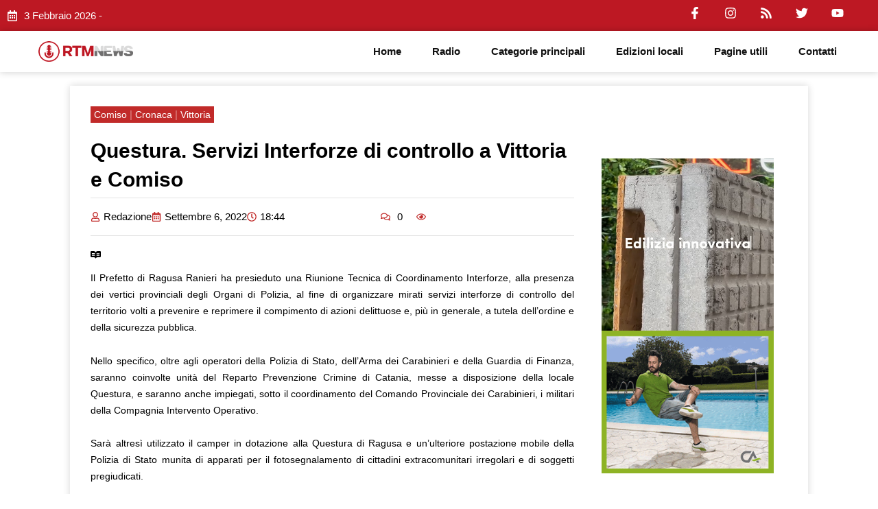

--- FILE ---
content_type: text/html; charset=UTF-8
request_url: https://www.radiortm.it/2022/09/06/questura-servizi-interforze-di-controllo-a-vittoria-e-comiso/
body_size: 243460
content:
<!DOCTYPE html><html lang="it-IT" prefix="og: https://ogp.me/ns#"><head><script data-no-optimize="1">var litespeed_docref=sessionStorage.getItem("litespeed_docref");litespeed_docref&&(Object.defineProperty(document,"referrer",{get:function(){return litespeed_docref}}),sessionStorage.removeItem("litespeed_docref"));</script> <meta charset="UTF-8"><meta name="viewport" content="width=device-width, initial-scale=1"><link rel="profile" href="https://gmpg.org/xfn/11"><title>Questura. Servizi Interforze di controllo a Vittoria e Comiso - Radio RTM Modica</title><meta name="description" content="Il Prefetto di Ragusa Ranieri ha presieduto una Riunione Tecnica di Coordinamento Interforze, alla presenza dei vertici provinciali degli Organi di Polizia,"/><meta name="robots" content="follow, index, max-snippet:-1, max-video-preview:-1, max-image-preview:large"/><link rel="canonical" href="https://www.radiortm.it/2022/09/06/questura-servizi-interforze-di-controllo-a-vittoria-e-comiso/" /><meta property="og:locale" content="it_IT" /><meta property="og:type" content="article" /><meta property="og:title" content="Questura. Servizi Interforze di controllo a Vittoria e Comiso - Radio RTM Modica" /><meta property="og:description" content="Il Prefetto di Ragusa Ranieri ha presieduto una Riunione Tecnica di Coordinamento Interforze, alla presenza dei vertici provinciali degli Organi di Polizia," /><meta property="og:url" content="https://www.radiortm.it/2022/09/06/questura-servizi-interforze-di-controllo-a-vittoria-e-comiso/" /><meta property="og:site_name" content="Radio RTM Modica" /><meta property="article:publisher" content="https://www.facebook.com/radiortm.it/" /><meta property="article:tag" content="comiso" /><meta property="article:tag" content="Vittoria" /><meta property="article:section" content="Comiso" /><meta property="article:published_time" content="2022-09-06T18:44:24+02:00" /><meta name="twitter:card" content="summary_large_image" /><meta name="twitter:title" content="Questura. Servizi Interforze di controllo a Vittoria e Comiso - Radio RTM Modica" /><meta name="twitter:description" content="Il Prefetto di Ragusa Ranieri ha presieduto una Riunione Tecnica di Coordinamento Interforze, alla presenza dei vertici provinciali degli Organi di Polizia," /> <script type="application/ld+json" class="rank-math-schema">{"@context":"https://schema.org","@graph":[{"@type":"Organization","@id":"https://www.radiortm.it/#organization","name":"Radio RTM","url":"https://www.radiortm.it","sameAs":["https://www.facebook.com/radiortm.it/"],"logo":{"@type":"ImageObject","@id":"https://www.radiortm.it/#logo","url":"https://www.radiortm.it/wp-content/uploads/2020/06/Logo_rtm-1-1.png","contentUrl":"https://www.radiortm.it/wp-content/uploads/2020/06/Logo_rtm-1-1.png","caption":"Radio RTM Modica","inLanguage":"it-IT","width":"109","height":"109"}},{"@type":"WebSite","@id":"https://www.radiortm.it/#website","url":"https://www.radiortm.it","name":"Radio RTM Modica","publisher":{"@id":"https://www.radiortm.it/#organization"},"inLanguage":"it-IT"},{"@type":"BreadcrumbList","@id":"https://www.radiortm.it/2022/09/06/questura-servizi-interforze-di-controllo-a-vittoria-e-comiso/#breadcrumb","itemListElement":[{"@type":"ListItem","position":"1","item":{"@id":"https://www.radiortm.it","name":"Home"}},{"@type":"ListItem","position":"2","item":{"@id":"https://www.radiortm.it/2022/09/06/questura-servizi-interforze-di-controllo-a-vittoria-e-comiso/","name":"Questura. Servizi Interforze di controllo a Vittoria e Comiso"}}]},{"@type":"WebPage","@id":"https://www.radiortm.it/2022/09/06/questura-servizi-interforze-di-controllo-a-vittoria-e-comiso/#webpage","url":"https://www.radiortm.it/2022/09/06/questura-servizi-interforze-di-controllo-a-vittoria-e-comiso/","name":"Questura. Servizi Interforze di controllo a Vittoria e Comiso - Radio RTM Modica","datePublished":"2022-09-06T18:44:24+02:00","dateModified":"2022-09-06T18:44:24+02:00","isPartOf":{"@id":"https://www.radiortm.it/#website"},"inLanguage":"it-IT","breadcrumb":{"@id":"https://www.radiortm.it/2022/09/06/questura-servizi-interforze-di-controllo-a-vittoria-e-comiso/#breadcrumb"}},{"@type":"Person","@id":"https://www.radiortm.it/author/redazione/","name":"Redazione","url":"https://www.radiortm.it/author/redazione/","image":{"@type":"ImageObject","@id":"https://www.radiortm.it/wp-content/litespeed/avatar/caaa7cad53d13b6b2e0905f3c36396cf.jpg?ver=1769553777","url":"https://www.radiortm.it/wp-content/litespeed/avatar/caaa7cad53d13b6b2e0905f3c36396cf.jpg?ver=1769553777","caption":"Redazione","inLanguage":"it-IT"},"worksFor":{"@id":"https://www.radiortm.it/#organization"}},{"@type":"BlogPosting","headline":"Questura. Servizi Interforze di controllo a Vittoria e Comiso - Radio RTM Modica","datePublished":"2022-09-06T18:44:24+02:00","dateModified":"2022-09-06T18:44:24+02:00","author":{"@id":"https://www.radiortm.it/author/redazione/","name":"Redazione"},"publisher":{"@id":"https://www.radiortm.it/#organization"},"description":"Il Prefetto di Ragusa Ranieri ha presieduto una Riunione Tecnica di Coordinamento Interforze, alla presenza dei vertici provinciali degli Organi di Polizia,","name":"Questura. Servizi Interforze di controllo a Vittoria e Comiso - Radio RTM Modica","@id":"https://www.radiortm.it/2022/09/06/questura-servizi-interforze-di-controllo-a-vittoria-e-comiso/#richSnippet","isPartOf":{"@id":"https://www.radiortm.it/2022/09/06/questura-servizi-interforze-di-controllo-a-vittoria-e-comiso/#webpage"},"inLanguage":"it-IT","mainEntityOfPage":{"@id":"https://www.radiortm.it/2022/09/06/questura-servizi-interforze-di-controllo-a-vittoria-e-comiso/#webpage"}}]}</script> <link rel="alternate" type="application/rss+xml" title="Radio RTM Modica &raquo; Feed" href="https://www.radiortm.it/feed/" /><link rel="alternate" type="application/rss+xml" title="Radio RTM Modica &raquo; Feed dei commenti" href="https://www.radiortm.it/comments/feed/" /><link rel="alternate" type="application/rss+xml" title="Radio RTM Modica &raquo; Questura. Servizi Interforze di controllo a Vittoria e Comiso Feed dei commenti" href="https://www.radiortm.it/2022/09/06/questura-servizi-interforze-di-controllo-a-vittoria-e-comiso/feed/" /><link rel="alternate" title="oEmbed (JSON)" type="application/json+oembed" href="https://www.radiortm.it/wp-json/oembed/1.0/embed?url=https%3A%2F%2Fwww.radiortm.it%2F2022%2F09%2F06%2Fquestura-servizi-interforze-di-controllo-a-vittoria-e-comiso%2F" /><link rel="alternate" title="oEmbed (XML)" type="text/xml+oembed" href="https://www.radiortm.it/wp-json/oembed/1.0/embed?url=https%3A%2F%2Fwww.radiortm.it%2F2022%2F09%2F06%2Fquestura-servizi-interforze-di-controllo-a-vittoria-e-comiso%2F&#038;format=xml" /><style id='wp-img-auto-sizes-contain-inline-css'>img:is([sizes=auto i],[sizes^="auto," i]){contain-intrinsic-size:3000px 1500px}
/*# sourceURL=wp-img-auto-sizes-contain-inline-css */</style><link data-optimized="2" rel="stylesheet" href="https://www.radiortm.it/wp-content/litespeed/css/134369df92fb4b08a3bc9ffc27895f92.css?ver=c350b" /><style id='astra-theme-css-inline-css'>.ast-no-sidebar .entry-content .alignfull {margin-left: calc( -50vw + 50%);margin-right: calc( -50vw + 50%);max-width: 100vw;width: 100vw;}.ast-no-sidebar .entry-content .alignwide {margin-left: calc(-41vw + 50%);margin-right: calc(-41vw + 50%);max-width: unset;width: unset;}.ast-no-sidebar .entry-content .alignfull .alignfull,.ast-no-sidebar .entry-content .alignfull .alignwide,.ast-no-sidebar .entry-content .alignwide .alignfull,.ast-no-sidebar .entry-content .alignwide .alignwide,.ast-no-sidebar .entry-content .wp-block-column .alignfull,.ast-no-sidebar .entry-content .wp-block-column .alignwide{width: 100%;margin-left: auto;margin-right: auto;}.wp-block-gallery,.blocks-gallery-grid {margin: 0;}.wp-block-separator {max-width: 100px;}.wp-block-separator.is-style-wide,.wp-block-separator.is-style-dots {max-width: none;}.entry-content .has-2-columns .wp-block-column:first-child {padding-right: 10px;}.entry-content .has-2-columns .wp-block-column:last-child {padding-left: 10px;}@media (max-width: 782px) {.entry-content .wp-block-columns .wp-block-column {flex-basis: 100%;}.entry-content .has-2-columns .wp-block-column:first-child {padding-right: 0;}.entry-content .has-2-columns .wp-block-column:last-child {padding-left: 0;}}body .entry-content .wp-block-latest-posts {margin-left: 0;}body .entry-content .wp-block-latest-posts li {list-style: none;}.ast-no-sidebar .ast-container .entry-content .wp-block-latest-posts {margin-left: 0;}.ast-header-break-point .entry-content .alignwide {margin-left: auto;margin-right: auto;}.entry-content .blocks-gallery-item img {margin-bottom: auto;}.wp-block-pullquote {border-top: 4px solid #555d66;border-bottom: 4px solid #555d66;color: #40464d;}:root{--ast-post-nav-space:0;--ast-container-default-xlg-padding:6.67em;--ast-container-default-lg-padding:5.67em;--ast-container-default-slg-padding:4.34em;--ast-container-default-md-padding:3.34em;--ast-container-default-sm-padding:6.67em;--ast-container-default-xs-padding:2.4em;--ast-container-default-xxs-padding:1.4em;--ast-code-block-background:#EEEEEE;--ast-comment-inputs-background:#FAFAFA;--ast-normal-container-width:1200px;--ast-narrow-container-width:750px;--ast-blog-title-font-weight:normal;--ast-blog-meta-weight:inherit;}html{font-size:93.75%;}a,.page-title{color:#bd1823;}a:hover,a:focus{color:var(--ast-global-color-1);}body,button,input,select,textarea,.ast-button,.ast-custom-button{font-family:-apple-system,BlinkMacSystemFont,Segoe UI,Roboto,Oxygen-Sans,Ubuntu,Cantarell,Helvetica Neue,sans-serif;font-weight:inherit;font-size:15px;font-size:1rem;line-height:var(--ast-body-line-height,1.65em);}blockquote{color:var(--ast-global-color-3);}.site-title{font-size:35px;font-size:2.3333333333333rem;display:block;}.site-header .site-description{font-size:15px;font-size:1rem;display:none;}.entry-title{font-size:26px;font-size:1.7333333333333rem;}.archive .ast-article-post .ast-article-inner,.blog .ast-article-post .ast-article-inner,.archive .ast-article-post .ast-article-inner:hover,.blog .ast-article-post .ast-article-inner:hover{overflow:hidden;}h1,.entry-content h1{font-size:40px;font-size:2.6666666666667rem;line-height:1.4em;}h2,.entry-content h2{font-size:32px;font-size:2.1333333333333rem;line-height:1.3em;}h3,.entry-content h3{font-size:26px;font-size:1.7333333333333rem;line-height:1.3em;}h4,.entry-content h4{font-size:24px;font-size:1.6rem;line-height:1.2em;}h5,.entry-content h5{font-size:20px;font-size:1.3333333333333rem;line-height:1.2em;}h6,.entry-content h6{font-size:16px;font-size:1.0666666666667rem;line-height:1.25em;}::selection{background-color:#bd1823;color:#ffffff;}body,h1,.entry-title a,.entry-content h1,h2,.entry-content h2,h3,.entry-content h3,h4,.entry-content h4,h5,.entry-content h5,h6,.entry-content h6{color:var(--ast-global-color-3);}.tagcloud a:hover,.tagcloud a:focus,.tagcloud a.current-item{color:#ffffff;border-color:#bd1823;background-color:#bd1823;}input:focus,input[type="text"]:focus,input[type="email"]:focus,input[type="url"]:focus,input[type="password"]:focus,input[type="reset"]:focus,input[type="search"]:focus,textarea:focus{border-color:#bd1823;}input[type="radio"]:checked,input[type=reset],input[type="checkbox"]:checked,input[type="checkbox"]:hover:checked,input[type="checkbox"]:focus:checked,input[type=range]::-webkit-slider-thumb{border-color:#bd1823;background-color:#bd1823;box-shadow:none;}.site-footer a:hover + .post-count,.site-footer a:focus + .post-count{background:#bd1823;border-color:#bd1823;}.single .nav-links .nav-previous,.single .nav-links .nav-next{color:#bd1823;}.entry-meta,.entry-meta *{line-height:1.45;color:#bd1823;}.entry-meta a:not(.ast-button):hover,.entry-meta a:not(.ast-button):hover *,.entry-meta a:not(.ast-button):focus,.entry-meta a:not(.ast-button):focus *,.page-links > .page-link,.page-links .page-link:hover,.post-navigation a:hover{color:var(--ast-global-color-1);}#cat option,.secondary .calendar_wrap thead a,.secondary .calendar_wrap thead a:visited{color:#bd1823;}.secondary .calendar_wrap #today,.ast-progress-val span{background:#bd1823;}.secondary a:hover + .post-count,.secondary a:focus + .post-count{background:#bd1823;border-color:#bd1823;}.calendar_wrap #today > a{color:#ffffff;}.page-links .page-link,.single .post-navigation a{color:#bd1823;}.ast-search-menu-icon .search-form button.search-submit{padding:0 4px;}.ast-search-menu-icon form.search-form{padding-right:0;}.ast-header-search .ast-search-menu-icon.ast-dropdown-active .search-form,.ast-header-search .ast-search-menu-icon.ast-dropdown-active .search-field:focus{transition:all 0.2s;}.search-form input.search-field:focus{outline:none;}.widget-title,.widget .wp-block-heading{font-size:21px;font-size:1.4rem;color:var(--ast-global-color-3);}.ast-search-menu-icon.slide-search a:focus-visible:focus-visible,.astra-search-icon:focus-visible,#close:focus-visible,a:focus-visible,.ast-menu-toggle:focus-visible,.site .skip-link:focus-visible,.wp-block-loginout input:focus-visible,.wp-block-search.wp-block-search__button-inside .wp-block-search__inside-wrapper,.ast-header-navigation-arrow:focus-visible,.woocommerce .wc-proceed-to-checkout > .checkout-button:focus-visible,.woocommerce .woocommerce-MyAccount-navigation ul li a:focus-visible,.ast-orders-table__row .ast-orders-table__cell:focus-visible,.woocommerce .woocommerce-order-details .order-again > .button:focus-visible,.woocommerce .woocommerce-message a.button.wc-forward:focus-visible,.woocommerce #minus_qty:focus-visible,.woocommerce #plus_qty:focus-visible,a#ast-apply-coupon:focus-visible,.woocommerce .woocommerce-info a:focus-visible,.woocommerce .astra-shop-summary-wrap a:focus-visible,.woocommerce a.wc-forward:focus-visible,#ast-apply-coupon:focus-visible,.woocommerce-js .woocommerce-mini-cart-item a.remove:focus-visible,#close:focus-visible,.button.search-submit:focus-visible,#search_submit:focus,.normal-search:focus-visible,.ast-header-account-wrap:focus-visible,.woocommerce .ast-on-card-button.ast-quick-view-trigger:focus{outline-style:dotted;outline-color:inherit;outline-width:thin;}input:focus,input[type="text"]:focus,input[type="email"]:focus,input[type="url"]:focus,input[type="password"]:focus,input[type="reset"]:focus,input[type="search"]:focus,input[type="number"]:focus,textarea:focus,.wp-block-search__input:focus,[data-section="section-header-mobile-trigger"] .ast-button-wrap .ast-mobile-menu-trigger-minimal:focus,.ast-mobile-popup-drawer.active .menu-toggle-close:focus,.woocommerce-ordering select.orderby:focus,#ast-scroll-top:focus,#coupon_code:focus,.woocommerce-page #comment:focus,.woocommerce #reviews #respond input#submit:focus,.woocommerce a.add_to_cart_button:focus,.woocommerce .button.single_add_to_cart_button:focus,.woocommerce .woocommerce-cart-form button:focus,.woocommerce .woocommerce-cart-form__cart-item .quantity .qty:focus,.woocommerce .woocommerce-billing-fields .woocommerce-billing-fields__field-wrapper .woocommerce-input-wrapper > .input-text:focus,.woocommerce #order_comments:focus,.woocommerce #place_order:focus,.woocommerce .woocommerce-address-fields .woocommerce-address-fields__field-wrapper .woocommerce-input-wrapper > .input-text:focus,.woocommerce .woocommerce-MyAccount-content form button:focus,.woocommerce .woocommerce-MyAccount-content .woocommerce-EditAccountForm .woocommerce-form-row .woocommerce-Input.input-text:focus,.woocommerce .ast-woocommerce-container .woocommerce-pagination ul.page-numbers li a:focus,body #content .woocommerce form .form-row .select2-container--default .select2-selection--single:focus,#ast-coupon-code:focus,.woocommerce.woocommerce-js .quantity input[type=number]:focus,.woocommerce-js .woocommerce-mini-cart-item .quantity input[type=number]:focus,.woocommerce p#ast-coupon-trigger:focus{border-style:dotted;border-color:inherit;border-width:thin;}input{outline:none;}.main-header-menu .menu-link,.ast-header-custom-item a{color:var(--ast-global-color-3);}.main-header-menu .menu-item:hover > .menu-link,.main-header-menu .menu-item:hover > .ast-menu-toggle,.main-header-menu .ast-masthead-custom-menu-items a:hover,.main-header-menu .menu-item.focus > .menu-link,.main-header-menu .menu-item.focus > .ast-menu-toggle,.main-header-menu .current-menu-item > .menu-link,.main-header-menu .current-menu-ancestor > .menu-link,.main-header-menu .current-menu-item > .ast-menu-toggle,.main-header-menu .current-menu-ancestor > .ast-menu-toggle{color:#bd1823;}.header-main-layout-3 .ast-main-header-bar-alignment{margin-right:auto;}.header-main-layout-2 .site-header-section-left .ast-site-identity{text-align:left;}.ast-logo-title-inline .site-logo-img{padding-right:1em;}body .ast-oembed-container *{position:absolute;top:0;width:100%;height:100%;left:0;}body .wp-block-embed-pocket-casts .ast-oembed-container *{position:unset;}.ast-header-break-point .ast-mobile-menu-buttons-minimal.menu-toggle{background:transparent;color:#bd1823;}.ast-header-break-point .ast-mobile-menu-buttons-outline.menu-toggle{background:transparent;border:1px solid #bd1823;color:#bd1823;}.ast-header-break-point .ast-mobile-menu-buttons-fill.menu-toggle{background:#bd1823;}.ast-single-post-featured-section + article {margin-top: 2em;}.site-content .ast-single-post-featured-section img {width: 100%;overflow: hidden;object-fit: cover;}.site > .ast-single-related-posts-container {margin-top: 0;}@media (min-width: 922px) {.ast-desktop .ast-container--narrow {max-width: var(--ast-narrow-container-width);margin: 0 auto;}}.ast-page-builder-template .hentry {margin: 0;}.ast-page-builder-template .site-content > .ast-container {max-width: 100%;padding: 0;}.ast-page-builder-template .site .site-content #primary {padding: 0;margin: 0;}.ast-page-builder-template .no-results {text-align: center;margin: 4em auto;}.ast-page-builder-template .ast-pagination {padding: 2em;}.ast-page-builder-template .entry-header.ast-no-title.ast-no-thumbnail {margin-top: 0;}.ast-page-builder-template .entry-header.ast-header-without-markup {margin-top: 0;margin-bottom: 0;}.ast-page-builder-template .entry-header.ast-no-title.ast-no-meta {margin-bottom: 0;}.ast-page-builder-template.single .post-navigation {padding-bottom: 2em;}.ast-page-builder-template.single-post .site-content > .ast-container {max-width: 100%;}.ast-page-builder-template .entry-header {margin-top: 4em;margin-left: auto;margin-right: auto;padding-left: 20px;padding-right: 20px;}.single.ast-page-builder-template .entry-header {padding-left: 20px;padding-right: 20px;}.ast-page-builder-template .ast-archive-description {margin: 4em auto 0;padding-left: 20px;padding-right: 20px;}.ast-page-builder-template.ast-no-sidebar .entry-content .alignwide {margin-left: 0;margin-right: 0;}.footer-adv .footer-adv-overlay{border-top-style:solid;border-top-color:#7a7a7a;}@media( max-width: 420px ) {.single .nav-links .nav-previous,.single .nav-links .nav-next {width: 100%;text-align: center;}}.wp-block-buttons.aligncenter{justify-content:center;}@media (min-width:1200px){.wp-block-group .has-background{padding:20px;}}.wp-block-image.aligncenter{margin-left:auto;margin-right:auto;}.wp-block-table.aligncenter{margin-left:auto;margin-right:auto;}.wp-block-buttons .wp-block-button.is-style-outline .wp-block-button__link.wp-element-button,.ast-outline-button,.wp-block-uagb-buttons-child .uagb-buttons-repeater.ast-outline-button{border-top-width:2px;border-right-width:2px;border-bottom-width:2px;border-left-width:2px;font-family:inherit;font-weight:inherit;line-height:1em;}.wp-block-button .wp-block-button__link.wp-element-button.is-style-outline:not(.has-background),.wp-block-button.is-style-outline>.wp-block-button__link.wp-element-button:not(.has-background),.ast-outline-button{background-color:transparent;}.entry-content[data-ast-blocks-layout] > figure{margin-bottom:1em;}@media (max-width:921px){.ast-separate-container #primary,.ast-separate-container #secondary{padding:1.5em 0;}#primary,#secondary{padding:1.5em 0;margin:0;}.ast-left-sidebar #content > .ast-container{display:flex;flex-direction:column-reverse;width:100%;}.ast-separate-container .ast-article-post,.ast-separate-container .ast-article-single{padding:1.5em 2.14em;}.ast-author-box img.avatar{margin:20px 0 0 0;}}@media (min-width:922px){.ast-separate-container.ast-right-sidebar #primary,.ast-separate-container.ast-left-sidebar #primary{border:0;}.search-no-results.ast-separate-container #primary{margin-bottom:4em;}}.wp-block-button .wp-block-button__link{color:#ffffff;}.wp-block-button .wp-block-button__link:hover,.wp-block-button .wp-block-button__link:focus{color:#ffffff;background-color:var(--ast-global-color-1);border-color:var(--ast-global-color-1);}.elementor-widget-heading h1.elementor-heading-title{line-height:1.4em;}.elementor-widget-heading h2.elementor-heading-title{line-height:1.3em;}.elementor-widget-heading h3.elementor-heading-title{line-height:1.3em;}.elementor-widget-heading h4.elementor-heading-title{line-height:1.2em;}.elementor-widget-heading h5.elementor-heading-title{line-height:1.2em;}.elementor-widget-heading h6.elementor-heading-title{line-height:1.25em;}.wp-block-button .wp-block-button__link{border-top-width:0;border-right-width:0;border-left-width:0;border-bottom-width:0;border-color:#bd1823;background-color:#bd1823;color:#ffffff;font-family:inherit;font-weight:inherit;line-height:1em;padding-top:10px;padding-right:40px;padding-bottom:10px;padding-left:40px;}.menu-toggle,button,.ast-button,.ast-custom-button,.button,input#submit,input[type="button"],input[type="submit"],input[type="reset"]{border-style:solid;border-top-width:0;border-right-width:0;border-left-width:0;border-bottom-width:0;color:#ffffff;border-color:#bd1823;background-color:#bd1823;padding-top:10px;padding-right:40px;padding-bottom:10px;padding-left:40px;font-family:inherit;font-weight:inherit;line-height:1em;}button:focus,.menu-toggle:hover,button:hover,.ast-button:hover,.ast-custom-button:hover .button:hover,.ast-custom-button:hover ,input[type=reset]:hover,input[type=reset]:focus,input#submit:hover,input#submit:focus,input[type="button"]:hover,input[type="button"]:focus,input[type="submit"]:hover,input[type="submit"]:focus{color:#ffffff;background-color:var(--ast-global-color-1);border-color:var(--ast-global-color-1);}@media (max-width:921px){.ast-mobile-header-stack .main-header-bar .ast-search-menu-icon{display:inline-block;}.ast-header-break-point.ast-header-custom-item-outside .ast-mobile-header-stack .main-header-bar .ast-search-icon{margin:0;}.ast-comment-avatar-wrap img{max-width:2.5em;}.ast-comment-meta{padding:0 1.8888em 1.3333em;}.ast-separate-container .ast-comment-list li.depth-1{padding:1.5em 2.14em;}.ast-separate-container .comment-respond{padding:2em 2.14em;}}@media (min-width:544px){.ast-container{max-width:100%;}}@media (max-width:544px){.ast-separate-container .ast-article-post,.ast-separate-container .ast-article-single,.ast-separate-container .comments-title,.ast-separate-container .ast-archive-description{padding:1.5em 1em;}.ast-separate-container #content .ast-container{padding-left:0.54em;padding-right:0.54em;}.ast-separate-container .ast-comment-list .bypostauthor{padding:.5em;}.ast-search-menu-icon.ast-dropdown-active .search-field{width:170px;}.site-branding img,.site-header .site-logo-img .custom-logo-link img{max-width:100%;}} #ast-mobile-header .ast-site-header-cart-li a{pointer-events:none;}@media (min-width:545px){.ast-page-builder-template .comments-area,.single.ast-page-builder-template .entry-header,.single.ast-page-builder-template .post-navigation,.single.ast-page-builder-template .ast-single-related-posts-container{max-width:1240px;margin-left:auto;margin-right:auto;}}.ast-no-sidebar.ast-separate-container .entry-content .alignfull {margin-left: -6.67em;margin-right: -6.67em;width: auto;}@media (max-width: 1200px) {.ast-no-sidebar.ast-separate-container .entry-content .alignfull {margin-left: -2.4em;margin-right: -2.4em;}}@media (max-width: 768px) {.ast-no-sidebar.ast-separate-container .entry-content .alignfull {margin-left: -2.14em;margin-right: -2.14em;}}@media (max-width: 544px) {.ast-no-sidebar.ast-separate-container .entry-content .alignfull {margin-left: -1em;margin-right: -1em;}}.ast-no-sidebar.ast-separate-container .entry-content .alignwide {margin-left: -20px;margin-right: -20px;}.ast-no-sidebar.ast-separate-container .entry-content .wp-block-column .alignfull,.ast-no-sidebar.ast-separate-container .entry-content .wp-block-column .alignwide {margin-left: auto;margin-right: auto;width: 100%;}@media (max-width:921px){.site-title{display:block;}.site-header .site-description{display:none;}h1,.entry-content h1{font-size:30px;}h2,.entry-content h2{font-size:25px;}h3,.entry-content h3{font-size:20px;}}@media (max-width:544px){.site-title{display:block;}.site-header .site-description{display:none;}h1,.entry-content h1{font-size:30px;}h2,.entry-content h2{font-size:25px;}h3,.entry-content h3{font-size:20px;}}@media (max-width:921px){html{font-size:85.5%;}}@media (max-width:544px){html{font-size:85.5%;}}@media (min-width:922px){.ast-container{max-width:1240px;}}@font-face {font-family: "Astra";src: url(https://www.radiortm.it/wp-content/themes/astra/assets/fonts/astra.woff) format("woff"),url(https://www.radiortm.it/wp-content/themes/astra/assets/fonts/astra.ttf) format("truetype"),url(https://www.radiortm.it/wp-content/themes/astra/assets/fonts/astra.svg#astra) format("svg");font-weight: normal;font-style: normal;font-display: fallback;}@media (max-width:921px) {.main-header-bar .main-header-bar-navigation{display:none;}}.ast-desktop .main-header-menu.submenu-with-border .sub-menu,.ast-desktop .main-header-menu.submenu-with-border .astra-full-megamenu-wrapper{border-color:#bd1823;}.ast-desktop .main-header-menu.submenu-with-border .sub-menu{border-top-width:2px;border-style:solid;}.ast-desktop .main-header-menu.submenu-with-border .sub-menu .sub-menu{top:-2px;}.ast-desktop .main-header-menu.submenu-with-border .sub-menu .menu-link,.ast-desktop .main-header-menu.submenu-with-border .children .menu-link{border-bottom-width:0px;border-style:solid;border-color:#eaeaea;}@media (min-width:922px){.main-header-menu .sub-menu .menu-item.ast-left-align-sub-menu:hover > .sub-menu,.main-header-menu .sub-menu .menu-item.ast-left-align-sub-menu.focus > .sub-menu{margin-left:-0px;}}.ast-small-footer{border-top-style:solid;border-top-width:1px;border-top-color:#7a7a7a;}.ast-small-footer-wrap{text-align:center;}.site .comments-area{padding-bottom:3em;}.ast-header-break-point.ast-header-custom-item-inside .main-header-bar .main-header-bar-navigation .ast-search-icon {display: none;}.ast-header-break-point.ast-header-custom-item-inside .main-header-bar .ast-search-menu-icon .search-form {padding: 0;display: block;overflow: hidden;}.ast-header-break-point .ast-header-custom-item .widget:last-child {margin-bottom: 1em;}.ast-header-custom-item .widget {margin: 0.5em;display: inline-block;vertical-align: middle;}.ast-header-custom-item .widget p {margin-bottom: 0;}.ast-header-custom-item .widget li {width: auto;}.ast-header-custom-item-inside .button-custom-menu-item .menu-link {display: none;}.ast-header-custom-item-inside.ast-header-break-point .button-custom-menu-item .ast-custom-button-link {display: none;}.ast-header-custom-item-inside.ast-header-break-point .button-custom-menu-item .menu-link {display: block;}.ast-header-break-point.ast-header-custom-item-outside .main-header-bar .ast-search-icon {margin-right: 1em;}.ast-header-break-point.ast-header-custom-item-inside .main-header-bar .ast-search-menu-icon .search-field,.ast-header-break-point.ast-header-custom-item-inside .main-header-bar .ast-search-menu-icon.ast-inline-search .search-field {width: 100%;padding-right: 5.5em;}.ast-header-break-point.ast-header-custom-item-inside .main-header-bar .ast-search-menu-icon .search-submit {display: block;position: absolute;height: 100%;top: 0;right: 0;padding: 0 1em;border-radius: 0;}.ast-header-break-point .ast-header-custom-item .ast-masthead-custom-menu-items {padding-left: 20px;padding-right: 20px;margin-bottom: 1em;margin-top: 1em;}.ast-header-custom-item-inside.ast-header-break-point .button-custom-menu-item {padding-left: 0;padding-right: 0;margin-top: 0;margin-bottom: 0;}.astra-icon-down_arrow::after {content: "\e900";font-family: Astra;}.astra-icon-close::after {content: "\e5cd";font-family: Astra;}.astra-icon-drag_handle::after {content: "\e25d";font-family: Astra;}.astra-icon-format_align_justify::after {content: "\e235";font-family: Astra;}.astra-icon-menu::after {content: "\e5d2";font-family: Astra;}.astra-icon-reorder::after {content: "\e8fe";font-family: Astra;}.astra-icon-search::after {content: "\e8b6";font-family: Astra;}.astra-icon-zoom_in::after {content: "\e56b";font-family: Astra;}.astra-icon-check-circle::after {content: "\e901";font-family: Astra;}.astra-icon-shopping-cart::after {content: "\f07a";font-family: Astra;}.astra-icon-shopping-bag::after {content: "\f290";font-family: Astra;}.astra-icon-shopping-basket::after {content: "\f291";font-family: Astra;}.astra-icon-circle-o::after {content: "\e903";font-family: Astra;}.astra-icon-certificate::after {content: "\e902";font-family: Astra;}blockquote {padding: 1.2em;}:root .has-ast-global-color-0-color{color:var(--ast-global-color-0);}:root .has-ast-global-color-0-background-color{background-color:var(--ast-global-color-0);}:root .wp-block-button .has-ast-global-color-0-color{color:var(--ast-global-color-0);}:root .wp-block-button .has-ast-global-color-0-background-color{background-color:var(--ast-global-color-0);}:root .has-ast-global-color-1-color{color:var(--ast-global-color-1);}:root .has-ast-global-color-1-background-color{background-color:var(--ast-global-color-1);}:root .wp-block-button .has-ast-global-color-1-color{color:var(--ast-global-color-1);}:root .wp-block-button .has-ast-global-color-1-background-color{background-color:var(--ast-global-color-1);}:root .has-ast-global-color-2-color{color:var(--ast-global-color-2);}:root .has-ast-global-color-2-background-color{background-color:var(--ast-global-color-2);}:root .wp-block-button .has-ast-global-color-2-color{color:var(--ast-global-color-2);}:root .wp-block-button .has-ast-global-color-2-background-color{background-color:var(--ast-global-color-2);}:root .has-ast-global-color-3-color{color:var(--ast-global-color-3);}:root .has-ast-global-color-3-background-color{background-color:var(--ast-global-color-3);}:root .wp-block-button .has-ast-global-color-3-color{color:var(--ast-global-color-3);}:root .wp-block-button .has-ast-global-color-3-background-color{background-color:var(--ast-global-color-3);}:root .has-ast-global-color-4-color{color:var(--ast-global-color-4);}:root .has-ast-global-color-4-background-color{background-color:var(--ast-global-color-4);}:root .wp-block-button .has-ast-global-color-4-color{color:var(--ast-global-color-4);}:root .wp-block-button .has-ast-global-color-4-background-color{background-color:var(--ast-global-color-4);}:root .has-ast-global-color-5-color{color:var(--ast-global-color-5);}:root .has-ast-global-color-5-background-color{background-color:var(--ast-global-color-5);}:root .wp-block-button .has-ast-global-color-5-color{color:var(--ast-global-color-5);}:root .wp-block-button .has-ast-global-color-5-background-color{background-color:var(--ast-global-color-5);}:root .has-ast-global-color-6-color{color:var(--ast-global-color-6);}:root .has-ast-global-color-6-background-color{background-color:var(--ast-global-color-6);}:root .wp-block-button .has-ast-global-color-6-color{color:var(--ast-global-color-6);}:root .wp-block-button .has-ast-global-color-6-background-color{background-color:var(--ast-global-color-6);}:root .has-ast-global-color-7-color{color:var(--ast-global-color-7);}:root .has-ast-global-color-7-background-color{background-color:var(--ast-global-color-7);}:root .wp-block-button .has-ast-global-color-7-color{color:var(--ast-global-color-7);}:root .wp-block-button .has-ast-global-color-7-background-color{background-color:var(--ast-global-color-7);}:root .has-ast-global-color-8-color{color:var(--ast-global-color-8);}:root .has-ast-global-color-8-background-color{background-color:var(--ast-global-color-8);}:root .wp-block-button .has-ast-global-color-8-color{color:var(--ast-global-color-8);}:root .wp-block-button .has-ast-global-color-8-background-color{background-color:var(--ast-global-color-8);}:root{--ast-global-color-0:#0170B9;--ast-global-color-1:#3a3a3a;--ast-global-color-2:#3a3a3a;--ast-global-color-3:#4B4F58;--ast-global-color-4:#F5F5F5;--ast-global-color-5:#FFFFFF;--ast-global-color-6:#E5E5E5;--ast-global-color-7:#424242;--ast-global-color-8:#000000;}:root {--ast-border-color : #dddddd;}.ast-single-entry-banner {-js-display: flex;display: flex;flex-direction: column;justify-content: center;text-align: center;position: relative;background: #eeeeee;}.ast-single-entry-banner[data-banner-layout="layout-1"] {max-width: 1200px;background: inherit;padding: 20px 0;}.ast-single-entry-banner[data-banner-width-type="custom"] {margin: 0 auto;width: 100%;}.ast-single-entry-banner + .site-content .entry-header {margin-bottom: 0;}.site .ast-author-avatar {--ast-author-avatar-size: ;}a.ast-underline-text {text-decoration: underline;}.ast-container > .ast-terms-link {position: relative;display: block;}a.ast-button.ast-badge-tax {padding: 4px 8px;border-radius: 3px;font-size: inherit;}header.entry-header > *:not(:last-child){margin-bottom:10px;}.ast-archive-entry-banner {-js-display: flex;display: flex;flex-direction: column;justify-content: center;text-align: center;position: relative;background: #eeeeee;}.ast-archive-entry-banner[data-banner-width-type="custom"] {margin: 0 auto;width: 100%;}.ast-archive-entry-banner[data-banner-layout="layout-1"] {background: inherit;padding: 20px 0;text-align: left;}body.archive .ast-archive-description{max-width:1200px;width:100%;text-align:left;padding-top:3em;padding-right:3em;padding-bottom:3em;padding-left:3em;}body.archive .ast-archive-description .ast-archive-title,body.archive .ast-archive-description .ast-archive-title *{font-size:40px;font-size:2.6666666666667rem;}body.archive .ast-archive-description > *:not(:last-child){margin-bottom:10px;}@media (max-width:921px){body.archive .ast-archive-description{text-align:left;}}@media (max-width:544px){body.archive .ast-archive-description{text-align:left;}}.ast-breadcrumbs .trail-browse,.ast-breadcrumbs .trail-items,.ast-breadcrumbs .trail-items li{display:inline-block;margin:0;padding:0;border:none;background:inherit;text-indent:0;text-decoration:none;}.ast-breadcrumbs .trail-browse{font-size:inherit;font-style:inherit;font-weight:inherit;color:inherit;}.ast-breadcrumbs .trail-items{list-style:none;}.trail-items li::after{padding:0 0.3em;content:"\00bb";}.trail-items li:last-of-type::after{display:none;}h1,.entry-content h1,h2,.entry-content h2,h3,.entry-content h3,h4,.entry-content h4,h5,.entry-content h5,h6,.entry-content h6{color:var(--ast-global-color-2);}.elementor-posts-container [CLASS*="ast-width-"]{width:100%;}.elementor-template-full-width .ast-container{display:block;}.elementor-screen-only,.screen-reader-text,.screen-reader-text span,.ui-helper-hidden-accessible{top:0 !important;}@media (max-width:544px){.elementor-element .elementor-wc-products .woocommerce[class*="columns-"] ul.products li.product{width:auto;margin:0;}.elementor-element .woocommerce .woocommerce-result-count{float:none;}}.ast-header-break-point .main-header-bar{border-bottom-width:1px;}@media (min-width:922px){.main-header-bar{border-bottom-width:1px;}}.main-header-menu .menu-item, #astra-footer-menu .menu-item, .main-header-bar .ast-masthead-custom-menu-items{-js-display:flex;display:flex;-webkit-box-pack:center;-webkit-justify-content:center;-moz-box-pack:center;-ms-flex-pack:center;justify-content:center;-webkit-box-orient:vertical;-webkit-box-direction:normal;-webkit-flex-direction:column;-moz-box-orient:vertical;-moz-box-direction:normal;-ms-flex-direction:column;flex-direction:column;}.main-header-menu > .menu-item > .menu-link, #astra-footer-menu > .menu-item > .menu-link{height:100%;-webkit-box-align:center;-webkit-align-items:center;-moz-box-align:center;-ms-flex-align:center;align-items:center;-js-display:flex;display:flex;}.ast-primary-menu-disabled .main-header-bar .ast-masthead-custom-menu-items{flex:unset;}.main-header-menu .sub-menu .menu-item.menu-item-has-children > .menu-link:after{position:absolute;right:1em;top:50%;transform:translate(0,-50%) rotate(270deg);}.ast-header-break-point .main-header-bar .main-header-bar-navigation .page_item_has_children > .ast-menu-toggle::before, .ast-header-break-point .main-header-bar .main-header-bar-navigation .menu-item-has-children > .ast-menu-toggle::before, .ast-mobile-popup-drawer .main-header-bar-navigation .menu-item-has-children>.ast-menu-toggle::before, .ast-header-break-point .ast-mobile-header-wrap .main-header-bar-navigation .menu-item-has-children > .ast-menu-toggle::before{font-weight:bold;content:"\e900";font-family:Astra;text-decoration:inherit;display:inline-block;}.ast-header-break-point .main-navigation ul.sub-menu .menu-item .menu-link:before{content:"\e900";font-family:Astra;font-size:.65em;text-decoration:inherit;display:inline-block;transform:translate(0, -2px) rotateZ(270deg);margin-right:5px;}.widget_search .search-form:after{font-family:Astra;font-size:1.2em;font-weight:normal;content:"\e8b6";position:absolute;top:50%;right:15px;transform:translate(0, -50%);}.astra-search-icon::before{content:"\e8b6";font-family:Astra;font-style:normal;font-weight:normal;text-decoration:inherit;text-align:center;-webkit-font-smoothing:antialiased;-moz-osx-font-smoothing:grayscale;z-index:3;}.main-header-bar .main-header-bar-navigation .page_item_has_children > a:after, .main-header-bar .main-header-bar-navigation .menu-item-has-children > a:after, .menu-item-has-children .ast-header-navigation-arrow:after{content:"\e900";display:inline-block;font-family:Astra;font-size:.6rem;font-weight:bold;text-rendering:auto;-webkit-font-smoothing:antialiased;-moz-osx-font-smoothing:grayscale;margin-left:10px;line-height:normal;}.menu-item-has-children .sub-menu .ast-header-navigation-arrow:after{margin-left:0;}.ast-mobile-popup-drawer .main-header-bar-navigation .ast-submenu-expanded>.ast-menu-toggle::before{transform:rotateX(180deg);}.ast-header-break-point .main-header-bar-navigation .menu-item-has-children > .menu-link:after{display:none;}@media (min-width:922px){.ast-builder-menu .main-navigation > ul > li:last-child a{margin-right:0;}}.ast-separate-container .ast-article-inner{background-color:transparent;background-image:none;}.ast-separate-container .ast-article-post{background-color:var(--ast-global-color-5);}@media (max-width:921px){.ast-separate-container .ast-article-post{background-color:var(--ast-global-color-5);}}@media (max-width:544px){.ast-separate-container .ast-article-post{background-color:var(--ast-global-color-5);}}.ast-separate-container .ast-article-single:not(.ast-related-post), .woocommerce.ast-separate-container .ast-woocommerce-container, .ast-separate-container .error-404, .ast-separate-container .no-results, .single.ast-separate-container  .ast-author-meta, .ast-separate-container .related-posts-title-wrapper,.ast-separate-container .comments-count-wrapper, .ast-box-layout.ast-plain-container .site-content,.ast-padded-layout.ast-plain-container .site-content, .ast-separate-container .ast-archive-description, .ast-separate-container .comments-area .comment-respond, .ast-separate-container .comments-area .ast-comment-list li, .ast-separate-container .comments-area .comments-title{background-color:var(--ast-global-color-5);}@media (max-width:921px){.ast-separate-container .ast-article-single:not(.ast-related-post), .woocommerce.ast-separate-container .ast-woocommerce-container, .ast-separate-container .error-404, .ast-separate-container .no-results, .single.ast-separate-container  .ast-author-meta, .ast-separate-container .related-posts-title-wrapper,.ast-separate-container .comments-count-wrapper, .ast-box-layout.ast-plain-container .site-content,.ast-padded-layout.ast-plain-container .site-content, .ast-separate-container .ast-archive-description{background-color:var(--ast-global-color-5);}}@media (max-width:544px){.ast-separate-container .ast-article-single:not(.ast-related-post), .woocommerce.ast-separate-container .ast-woocommerce-container, .ast-separate-container .error-404, .ast-separate-container .no-results, .single.ast-separate-container  .ast-author-meta, .ast-separate-container .related-posts-title-wrapper,.ast-separate-container .comments-count-wrapper, .ast-box-layout.ast-plain-container .site-content,.ast-padded-layout.ast-plain-container .site-content, .ast-separate-container .ast-archive-description{background-color:var(--ast-global-color-5);}}.ast-separate-container.ast-two-container #secondary .widget{background-color:var(--ast-global-color-5);}@media (max-width:921px){.ast-separate-container.ast-two-container #secondary .widget{background-color:var(--ast-global-color-5);}}@media (max-width:544px){.ast-separate-container.ast-two-container #secondary .widget{background-color:var(--ast-global-color-5);}}
		#ast-scroll-top {
			display: none;
			position: fixed;
			text-align: center;
			cursor: pointer;
			z-index: 99;
			width: 2.1em;
			height: 2.1em;
			line-height: 2.1;
			color: #ffffff;
			border-radius: 2px;
			content: "";
			outline: inherit;
		}
		@media (min-width: 769px) {
			#ast-scroll-top {
				content: "769";
			}
		}
		#ast-scroll-top .ast-icon.icon-arrow svg {
			margin-left: 0px;
			vertical-align: middle;
			transform: translate(0, -20%) rotate(180deg);
			width: 1.6em;
		}
		.ast-scroll-to-top-right {
			right: 30px;
			bottom: 30px;
		}
		.ast-scroll-to-top-left {
			left: 30px;
			bottom: 30px;
		}
	#ast-scroll-top{background-color:#bd1823;font-size:15px;}.ast-scroll-top-icon::before{content:"\e900";font-family:Astra;text-decoration:inherit;}.ast-scroll-top-icon{transform:rotate(180deg);}@media (max-width:921px){#ast-scroll-top .ast-icon.icon-arrow svg{width:1em;}}:root{--e-global-color-astglobalcolor0:#0170B9;--e-global-color-astglobalcolor1:#3a3a3a;--e-global-color-astglobalcolor2:#3a3a3a;--e-global-color-astglobalcolor3:#4B4F58;--e-global-color-astglobalcolor4:#F5F5F5;--e-global-color-astglobalcolor5:#FFFFFF;--e-global-color-astglobalcolor6:#E5E5E5;--e-global-color-astglobalcolor7:#424242;--e-global-color-astglobalcolor8:#000000;}.comment-reply-title{font-size:24px;font-size:1.6rem;}.ast-comment-meta{line-height:1.666666667;color:#bd1823;font-size:12px;font-size:0.8rem;}.ast-comment-list #cancel-comment-reply-link{font-size:15px;font-size:1rem;}.comments-count-wrapper {padding: 2em 0;}.comments-count-wrapper .comments-title {font-weight: normal;word-wrap: break-word;}.ast-comment-list {margin: 0;word-wrap: break-word;padding-bottom: 0.5em;list-style: none;}.site-content article .comments-area {border-top: 1px solid var(--ast-single-post-border,var(--ast-border-color));}.ast-comment-list li {list-style: none;}.ast-comment-list li.depth-1 .ast-comment,.ast-comment-list li.depth-2 .ast-comment {border-bottom: 1px solid #eeeeee;}.ast-comment-list .comment-respond {padding: 1em 0;border-bottom: 1px solid #dddddd;}.ast-comment-list .comment-respond .comment-reply-title {margin-top: 0;padding-top: 0;}.ast-comment-list .comment-respond p {margin-bottom: .5em;}.ast-comment-list .ast-comment-edit-reply-wrap {-js-display: flex;display: flex;justify-content: flex-end;}.ast-comment-list .ast-edit-link {flex: 1;}.ast-comment-list .comment-awaiting-moderation {margin-bottom: 0;}.ast-comment {padding: 1em 0 ;}.ast-comment-avatar-wrap img {border-radius: 50%;}.ast-comment-content {clear: both;}.ast-comment-cite-wrap {text-align: left;}.ast-comment-cite-wrap cite {font-style: normal;}.comment-reply-title {padding-top: 1em;font-weight: normal;line-height: 1.65;}.ast-comment-meta {margin-bottom: 0.5em;}.comments-area {border-top: 1px solid #eeeeee;margin-top: 2em;}.comments-area .comment-form-comment {width: 100%;border: none;margin: 0;padding: 0;}.comments-area .comment-notes,.comments-area .comment-textarea,.comments-area .form-allowed-tags {margin-bottom: 1.5em;}.comments-area .form-submit {margin-bottom: 0;}.comments-area textarea#comment,.comments-area .ast-comment-formwrap input[type="text"] {width: 100%;border-radius: 0;vertical-align: middle;margin-bottom: 10px;}.comments-area .no-comments {margin-top: 0.5em;margin-bottom: 0.5em;}.comments-area p.logged-in-as {margin-bottom: 1em;}.ast-separate-container .comments-count-wrapper {background-color: #fff;padding: 2em 6.67em 0;}@media (max-width: 1200px) {.ast-separate-container .comments-count-wrapper {padding: 2em 3.34em;}}.ast-separate-container .comments-area {border-top: 0;}.ast-separate-container .ast-comment-list {padding-bottom: 0;}.ast-separate-container .ast-comment-list li {background-color: #fff;}.ast-separate-container .ast-comment-list li.depth-1 .children li {padding-bottom: 0;padding-top: 0;margin-bottom: 0;}.ast-separate-container .ast-comment-list li.depth-1 .ast-comment,.ast-separate-container .ast-comment-list li.depth-2 .ast-comment {border-bottom: 0;}.ast-separate-container .ast-comment-list .comment-respond {padding-top: 0;padding-bottom: 1em;background-color: transparent;}.ast-separate-container .ast-comment-list .pingback p {margin-bottom: 0;}.ast-separate-container .ast-comment-list .bypostauthor {padding: 2em;margin-bottom: 1em;}.ast-separate-container .ast-comment-list .bypostauthor li {background: transparent;margin-bottom: 0;padding: 0 0 0 2em;}.ast-separate-container .comment-reply-title {padding-top: 0;}.comment-content a {word-wrap: break-word;}.comment-form-legend {margin-bottom: unset;padding: 0 0.5em;}.ast-separate-container .ast-comment-list li.depth-1 {padding: 4em 6.67em;margin-bottom: 2em;}@media (max-width: 1200px) {.ast-separate-container .ast-comment-list li.depth-1 {padding: 3em 3.34em;}}.ast-separate-container .comment-respond {background-color: #fff;padding: 4em 6.67em;border-bottom: 0;}@media (max-width: 1200px) {.ast-separate-container .comment-respond {padding: 3em 2.34em;}}.ast-comment-list .children {margin-left: 2em;}@media (max-width: 992px) {.ast-comment-list .children {margin-left: 1em;}}.ast-comment-list #cancel-comment-reply-link {white-space: nowrap;font-size: 15px;font-size: 1rem;margin-left: 1em;}.ast-comment-avatar-wrap {float: left;clear: right;margin-right: 1.33333em;}.ast-comment-meta-wrap {float: left;clear: right;padding: 0 0 1.33333em;}.ast-comment-time .timendate,.ast-comment-time .reply {margin-right: 0.5em;}.comments-area #wp-comment-cookies-consent {margin-right: 10px;}.ast-page-builder-template .comments-area {padding-left: 20px;padding-right: 20px;margin-top: 0;margin-bottom: 2em;}.ast-separate-container .ast-comment-list .bypostauthor .bypostauthor {background: transparent;margin-bottom: 0;padding-right: 0;padding-bottom: 0;padding-top: 0;}@media (min-width:922px){.ast-separate-container .ast-comment-list li .comment-respond{padding-left:2.66666em;padding-right:2.66666em;}}@media (max-width:544px){.ast-separate-container .comments-count-wrapper{padding:1.5em 1em;}.ast-separate-container .ast-comment-list li.depth-1{padding:1.5em 1em;margin-bottom:1.5em;}.ast-separate-container .ast-comment-list .bypostauthor{padding:.5em;}.ast-separate-container .comment-respond{padding:1.5em 1em;}.ast-separate-container .ast-comment-list .bypostauthor li{padding:0 0 0 .5em;}.ast-comment-list .children{margin-left:0.66666em;}}@media (max-width:921px){.ast-comment-avatar-wrap img{max-width:2.5em;}.comments-area{margin-top:1.5em;}.ast-separate-container .comments-count-wrapper{padding:2em 2.14em;}.ast-separate-container .ast-comment-list li.depth-1{padding:1.5em 2.14em;}.ast-separate-container .comment-respond{padding:2em 2.14em;}}@media (max-width:921px){.ast-comment-avatar-wrap{margin-right:0.5em;}}
/*# sourceURL=astra-theme-css-inline-css */</style><style id='global-styles-inline-css'>:root{--wp--preset--aspect-ratio--square: 1;--wp--preset--aspect-ratio--4-3: 4/3;--wp--preset--aspect-ratio--3-4: 3/4;--wp--preset--aspect-ratio--3-2: 3/2;--wp--preset--aspect-ratio--2-3: 2/3;--wp--preset--aspect-ratio--16-9: 16/9;--wp--preset--aspect-ratio--9-16: 9/16;--wp--preset--color--black: #000000;--wp--preset--color--cyan-bluish-gray: #abb8c3;--wp--preset--color--white: #ffffff;--wp--preset--color--pale-pink: #f78da7;--wp--preset--color--vivid-red: #cf2e2e;--wp--preset--color--luminous-vivid-orange: #ff6900;--wp--preset--color--luminous-vivid-amber: #fcb900;--wp--preset--color--light-green-cyan: #7bdcb5;--wp--preset--color--vivid-green-cyan: #00d084;--wp--preset--color--pale-cyan-blue: #8ed1fc;--wp--preset--color--vivid-cyan-blue: #0693e3;--wp--preset--color--vivid-purple: #9b51e0;--wp--preset--color--ast-global-color-0: var(--ast-global-color-0);--wp--preset--color--ast-global-color-1: var(--ast-global-color-1);--wp--preset--color--ast-global-color-2: var(--ast-global-color-2);--wp--preset--color--ast-global-color-3: var(--ast-global-color-3);--wp--preset--color--ast-global-color-4: var(--ast-global-color-4);--wp--preset--color--ast-global-color-5: var(--ast-global-color-5);--wp--preset--color--ast-global-color-6: var(--ast-global-color-6);--wp--preset--color--ast-global-color-7: var(--ast-global-color-7);--wp--preset--color--ast-global-color-8: var(--ast-global-color-8);--wp--preset--gradient--vivid-cyan-blue-to-vivid-purple: linear-gradient(135deg,rgb(6,147,227) 0%,rgb(155,81,224) 100%);--wp--preset--gradient--light-green-cyan-to-vivid-green-cyan: linear-gradient(135deg,rgb(122,220,180) 0%,rgb(0,208,130) 100%);--wp--preset--gradient--luminous-vivid-amber-to-luminous-vivid-orange: linear-gradient(135deg,rgb(252,185,0) 0%,rgb(255,105,0) 100%);--wp--preset--gradient--luminous-vivid-orange-to-vivid-red: linear-gradient(135deg,rgb(255,105,0) 0%,rgb(207,46,46) 100%);--wp--preset--gradient--very-light-gray-to-cyan-bluish-gray: linear-gradient(135deg,rgb(238,238,238) 0%,rgb(169,184,195) 100%);--wp--preset--gradient--cool-to-warm-spectrum: linear-gradient(135deg,rgb(74,234,220) 0%,rgb(151,120,209) 20%,rgb(207,42,186) 40%,rgb(238,44,130) 60%,rgb(251,105,98) 80%,rgb(254,248,76) 100%);--wp--preset--gradient--blush-light-purple: linear-gradient(135deg,rgb(255,206,236) 0%,rgb(152,150,240) 100%);--wp--preset--gradient--blush-bordeaux: linear-gradient(135deg,rgb(254,205,165) 0%,rgb(254,45,45) 50%,rgb(107,0,62) 100%);--wp--preset--gradient--luminous-dusk: linear-gradient(135deg,rgb(255,203,112) 0%,rgb(199,81,192) 50%,rgb(65,88,208) 100%);--wp--preset--gradient--pale-ocean: linear-gradient(135deg,rgb(255,245,203) 0%,rgb(182,227,212) 50%,rgb(51,167,181) 100%);--wp--preset--gradient--electric-grass: linear-gradient(135deg,rgb(202,248,128) 0%,rgb(113,206,126) 100%);--wp--preset--gradient--midnight: linear-gradient(135deg,rgb(2,3,129) 0%,rgb(40,116,252) 100%);--wp--preset--font-size--small: 13px;--wp--preset--font-size--medium: 20px;--wp--preset--font-size--large: 36px;--wp--preset--font-size--x-large: 42px;--wp--preset--spacing--20: 0.44rem;--wp--preset--spacing--30: 0.67rem;--wp--preset--spacing--40: 1rem;--wp--preset--spacing--50: 1.5rem;--wp--preset--spacing--60: 2.25rem;--wp--preset--spacing--70: 3.38rem;--wp--preset--spacing--80: 5.06rem;--wp--preset--shadow--natural: 6px 6px 9px rgba(0, 0, 0, 0.2);--wp--preset--shadow--deep: 12px 12px 50px rgba(0, 0, 0, 0.4);--wp--preset--shadow--sharp: 6px 6px 0px rgba(0, 0, 0, 0.2);--wp--preset--shadow--outlined: 6px 6px 0px -3px rgb(255, 255, 255), 6px 6px rgb(0, 0, 0);--wp--preset--shadow--crisp: 6px 6px 0px rgb(0, 0, 0);}:root { --wp--style--global--content-size: var(--wp--custom--ast-content-width-size);--wp--style--global--wide-size: var(--wp--custom--ast-wide-width-size); }:where(body) { margin: 0; }.wp-site-blocks > .alignleft { float: left; margin-right: 2em; }.wp-site-blocks > .alignright { float: right; margin-left: 2em; }.wp-site-blocks > .aligncenter { justify-content: center; margin-left: auto; margin-right: auto; }:where(.wp-site-blocks) > * { margin-block-start: 24px; margin-block-end: 0; }:where(.wp-site-blocks) > :first-child { margin-block-start: 0; }:where(.wp-site-blocks) > :last-child { margin-block-end: 0; }:root { --wp--style--block-gap: 24px; }:root :where(.is-layout-flow) > :first-child{margin-block-start: 0;}:root :where(.is-layout-flow) > :last-child{margin-block-end: 0;}:root :where(.is-layout-flow) > *{margin-block-start: 24px;margin-block-end: 0;}:root :where(.is-layout-constrained) > :first-child{margin-block-start: 0;}:root :where(.is-layout-constrained) > :last-child{margin-block-end: 0;}:root :where(.is-layout-constrained) > *{margin-block-start: 24px;margin-block-end: 0;}:root :where(.is-layout-flex){gap: 24px;}:root :where(.is-layout-grid){gap: 24px;}.is-layout-flow > .alignleft{float: left;margin-inline-start: 0;margin-inline-end: 2em;}.is-layout-flow > .alignright{float: right;margin-inline-start: 2em;margin-inline-end: 0;}.is-layout-flow > .aligncenter{margin-left: auto !important;margin-right: auto !important;}.is-layout-constrained > .alignleft{float: left;margin-inline-start: 0;margin-inline-end: 2em;}.is-layout-constrained > .alignright{float: right;margin-inline-start: 2em;margin-inline-end: 0;}.is-layout-constrained > .aligncenter{margin-left: auto !important;margin-right: auto !important;}.is-layout-constrained > :where(:not(.alignleft):not(.alignright):not(.alignfull)){max-width: var(--wp--style--global--content-size);margin-left: auto !important;margin-right: auto !important;}.is-layout-constrained > .alignwide{max-width: var(--wp--style--global--wide-size);}body .is-layout-flex{display: flex;}.is-layout-flex{flex-wrap: wrap;align-items: center;}.is-layout-flex > :is(*, div){margin: 0;}body .is-layout-grid{display: grid;}.is-layout-grid > :is(*, div){margin: 0;}body{padding-top: 0px;padding-right: 0px;padding-bottom: 0px;padding-left: 0px;}a:where(:not(.wp-element-button)){text-decoration: none;}:root :where(.wp-element-button, .wp-block-button__link){background-color: #32373c;border-width: 0;color: #fff;font-family: inherit;font-size: inherit;font-style: inherit;font-weight: inherit;letter-spacing: inherit;line-height: inherit;padding-top: calc(0.667em + 2px);padding-right: calc(1.333em + 2px);padding-bottom: calc(0.667em + 2px);padding-left: calc(1.333em + 2px);text-decoration: none;text-transform: inherit;}.has-black-color{color: var(--wp--preset--color--black) !important;}.has-cyan-bluish-gray-color{color: var(--wp--preset--color--cyan-bluish-gray) !important;}.has-white-color{color: var(--wp--preset--color--white) !important;}.has-pale-pink-color{color: var(--wp--preset--color--pale-pink) !important;}.has-vivid-red-color{color: var(--wp--preset--color--vivid-red) !important;}.has-luminous-vivid-orange-color{color: var(--wp--preset--color--luminous-vivid-orange) !important;}.has-luminous-vivid-amber-color{color: var(--wp--preset--color--luminous-vivid-amber) !important;}.has-light-green-cyan-color{color: var(--wp--preset--color--light-green-cyan) !important;}.has-vivid-green-cyan-color{color: var(--wp--preset--color--vivid-green-cyan) !important;}.has-pale-cyan-blue-color{color: var(--wp--preset--color--pale-cyan-blue) !important;}.has-vivid-cyan-blue-color{color: var(--wp--preset--color--vivid-cyan-blue) !important;}.has-vivid-purple-color{color: var(--wp--preset--color--vivid-purple) !important;}.has-ast-global-color-0-color{color: var(--wp--preset--color--ast-global-color-0) !important;}.has-ast-global-color-1-color{color: var(--wp--preset--color--ast-global-color-1) !important;}.has-ast-global-color-2-color{color: var(--wp--preset--color--ast-global-color-2) !important;}.has-ast-global-color-3-color{color: var(--wp--preset--color--ast-global-color-3) !important;}.has-ast-global-color-4-color{color: var(--wp--preset--color--ast-global-color-4) !important;}.has-ast-global-color-5-color{color: var(--wp--preset--color--ast-global-color-5) !important;}.has-ast-global-color-6-color{color: var(--wp--preset--color--ast-global-color-6) !important;}.has-ast-global-color-7-color{color: var(--wp--preset--color--ast-global-color-7) !important;}.has-ast-global-color-8-color{color: var(--wp--preset--color--ast-global-color-8) !important;}.has-black-background-color{background-color: var(--wp--preset--color--black) !important;}.has-cyan-bluish-gray-background-color{background-color: var(--wp--preset--color--cyan-bluish-gray) !important;}.has-white-background-color{background-color: var(--wp--preset--color--white) !important;}.has-pale-pink-background-color{background-color: var(--wp--preset--color--pale-pink) !important;}.has-vivid-red-background-color{background-color: var(--wp--preset--color--vivid-red) !important;}.has-luminous-vivid-orange-background-color{background-color: var(--wp--preset--color--luminous-vivid-orange) !important;}.has-luminous-vivid-amber-background-color{background-color: var(--wp--preset--color--luminous-vivid-amber) !important;}.has-light-green-cyan-background-color{background-color: var(--wp--preset--color--light-green-cyan) !important;}.has-vivid-green-cyan-background-color{background-color: var(--wp--preset--color--vivid-green-cyan) !important;}.has-pale-cyan-blue-background-color{background-color: var(--wp--preset--color--pale-cyan-blue) !important;}.has-vivid-cyan-blue-background-color{background-color: var(--wp--preset--color--vivid-cyan-blue) !important;}.has-vivid-purple-background-color{background-color: var(--wp--preset--color--vivid-purple) !important;}.has-ast-global-color-0-background-color{background-color: var(--wp--preset--color--ast-global-color-0) !important;}.has-ast-global-color-1-background-color{background-color: var(--wp--preset--color--ast-global-color-1) !important;}.has-ast-global-color-2-background-color{background-color: var(--wp--preset--color--ast-global-color-2) !important;}.has-ast-global-color-3-background-color{background-color: var(--wp--preset--color--ast-global-color-3) !important;}.has-ast-global-color-4-background-color{background-color: var(--wp--preset--color--ast-global-color-4) !important;}.has-ast-global-color-5-background-color{background-color: var(--wp--preset--color--ast-global-color-5) !important;}.has-ast-global-color-6-background-color{background-color: var(--wp--preset--color--ast-global-color-6) !important;}.has-ast-global-color-7-background-color{background-color: var(--wp--preset--color--ast-global-color-7) !important;}.has-ast-global-color-8-background-color{background-color: var(--wp--preset--color--ast-global-color-8) !important;}.has-black-border-color{border-color: var(--wp--preset--color--black) !important;}.has-cyan-bluish-gray-border-color{border-color: var(--wp--preset--color--cyan-bluish-gray) !important;}.has-white-border-color{border-color: var(--wp--preset--color--white) !important;}.has-pale-pink-border-color{border-color: var(--wp--preset--color--pale-pink) !important;}.has-vivid-red-border-color{border-color: var(--wp--preset--color--vivid-red) !important;}.has-luminous-vivid-orange-border-color{border-color: var(--wp--preset--color--luminous-vivid-orange) !important;}.has-luminous-vivid-amber-border-color{border-color: var(--wp--preset--color--luminous-vivid-amber) !important;}.has-light-green-cyan-border-color{border-color: var(--wp--preset--color--light-green-cyan) !important;}.has-vivid-green-cyan-border-color{border-color: var(--wp--preset--color--vivid-green-cyan) !important;}.has-pale-cyan-blue-border-color{border-color: var(--wp--preset--color--pale-cyan-blue) !important;}.has-vivid-cyan-blue-border-color{border-color: var(--wp--preset--color--vivid-cyan-blue) !important;}.has-vivid-purple-border-color{border-color: var(--wp--preset--color--vivid-purple) !important;}.has-ast-global-color-0-border-color{border-color: var(--wp--preset--color--ast-global-color-0) !important;}.has-ast-global-color-1-border-color{border-color: var(--wp--preset--color--ast-global-color-1) !important;}.has-ast-global-color-2-border-color{border-color: var(--wp--preset--color--ast-global-color-2) !important;}.has-ast-global-color-3-border-color{border-color: var(--wp--preset--color--ast-global-color-3) !important;}.has-ast-global-color-4-border-color{border-color: var(--wp--preset--color--ast-global-color-4) !important;}.has-ast-global-color-5-border-color{border-color: var(--wp--preset--color--ast-global-color-5) !important;}.has-ast-global-color-6-border-color{border-color: var(--wp--preset--color--ast-global-color-6) !important;}.has-ast-global-color-7-border-color{border-color: var(--wp--preset--color--ast-global-color-7) !important;}.has-ast-global-color-8-border-color{border-color: var(--wp--preset--color--ast-global-color-8) !important;}.has-vivid-cyan-blue-to-vivid-purple-gradient-background{background: var(--wp--preset--gradient--vivid-cyan-blue-to-vivid-purple) !important;}.has-light-green-cyan-to-vivid-green-cyan-gradient-background{background: var(--wp--preset--gradient--light-green-cyan-to-vivid-green-cyan) !important;}.has-luminous-vivid-amber-to-luminous-vivid-orange-gradient-background{background: var(--wp--preset--gradient--luminous-vivid-amber-to-luminous-vivid-orange) !important;}.has-luminous-vivid-orange-to-vivid-red-gradient-background{background: var(--wp--preset--gradient--luminous-vivid-orange-to-vivid-red) !important;}.has-very-light-gray-to-cyan-bluish-gray-gradient-background{background: var(--wp--preset--gradient--very-light-gray-to-cyan-bluish-gray) !important;}.has-cool-to-warm-spectrum-gradient-background{background: var(--wp--preset--gradient--cool-to-warm-spectrum) !important;}.has-blush-light-purple-gradient-background{background: var(--wp--preset--gradient--blush-light-purple) !important;}.has-blush-bordeaux-gradient-background{background: var(--wp--preset--gradient--blush-bordeaux) !important;}.has-luminous-dusk-gradient-background{background: var(--wp--preset--gradient--luminous-dusk) !important;}.has-pale-ocean-gradient-background{background: var(--wp--preset--gradient--pale-ocean) !important;}.has-electric-grass-gradient-background{background: var(--wp--preset--gradient--electric-grass) !important;}.has-midnight-gradient-background{background: var(--wp--preset--gradient--midnight) !important;}.has-small-font-size{font-size: var(--wp--preset--font-size--small) !important;}.has-medium-font-size{font-size: var(--wp--preset--font-size--medium) !important;}.has-large-font-size{font-size: var(--wp--preset--font-size--large) !important;}.has-x-large-font-size{font-size: var(--wp--preset--font-size--x-large) !important;}
:root :where(.wp-block-pullquote){font-size: 1.5em;line-height: 1.6;}
/*# sourceURL=global-styles-inline-css */</style> <script type="litespeed/javascript" data-src="https://www.radiortm.it/wp-includes/js/jquery/jquery.min.js" id="jquery-core-js"></script> <script id="favorites-js-extra" type="litespeed/javascript">var favorites_data={"ajaxurl":"https://www.radiortm.it/wp-admin/admin-ajax.php","nonce":"09da08de36","favorite":"Salva\u003Ci class=\"sf-icon-bookmark\"\u003E\u003C/i\u003E","favorited":"Rimuovi\u003Ci class=\"sf-icon-bookmark\"\u003E\u003C/i\u003E","includecount":"","indicate_loading":"1","loading_text":"","loading_image":"\u003Cspan class=\"sf-icon-spinner-wrapper\"\u003E\u003Ci class=\"sf-icon-spinner\"\u003E\u003C/i\u003E\u003C/span\u003E","loading_image_active":"\u003Cspan class=\"sf-icon-spinner-wrapper active\"\u003E\u003Ci class=\"sf-icon-spinner active\"\u003E\u003C/i\u003E\u003C/span\u003E","loading_image_preload":"","cache_enabled":"1","button_options":{"button_type":"custom","custom_colors":!0,"box_shadow":!1,"include_count":!1,"default":{"background_default":!1,"border_default":!1,"text_default":!1,"icon_default":!1,"count_default":!1},"active":{"background_active":!1,"border_active":!1,"text_active":!1,"icon_active":!1,"count_active":!1}},"authentication_modal_content":"\u003Cp\u003EPlease login to add favorites.\u003C/p\u003E\u003Cp\u003E\u003Ca href=\"#\" data-favorites-modal-close\u003EDismiss this notice\u003C/a\u003E\u003C/p\u003E","authentication_redirect":"","dev_mode":"","logged_in":"","user_id":"0","authentication_redirect_url":"https://www.radiortm.it/admin445/"}</script> <link rel="https://api.w.org/" href="https://www.radiortm.it/wp-json/" /><link rel="alternate" title="JSON" type="application/json" href="https://www.radiortm.it/wp-json/wp/v2/posts/491245" /><link rel="EditURI" type="application/rsd+xml" title="RSD" href="https://www.radiortm.it/xmlrpc.php?rsd" /><meta name="generator" content="WordPress 6.9" /><link rel='shortlink' href='https://www.radiortm.it/?p=491245' /><style>a.cld-like-dislike-trigger {color: #262626;}a.cld-prevent.cld-undo-trigger  {color: #dd3333;}</style><meta name="cdp-version" content="1.5.0" /> <script type="litespeed/javascript">var _nat=_nat||[];_nat.push(['id','686cee7810f39a0b94e03f25']);(function(){var nat=document.createElement('script');nat.type='text/javascript';nat.async=!0;nat.src='//cdn.nativery.com/widget/js/nat.js';var nats=document.getElementsByTagName('script')[0];nats.parentNode.insertBefore(nat,nats)})()</script> <script type="litespeed/javascript">var _nat=_nat||[];_nat.push(['id','686cf0be10f39a0b94e05225']);(function(){var nat=document.createElement('script');nat.type='text/javascript';nat.async=!0;nat.src='//cdn.nativery.com/widget/js/nat.js';var nats=document.getElementsByTagName('script')[0];nats.parentNode.insertBefore(nat,nats)})()</script> <script type="litespeed/javascript">var _nat=_nat||[];_nat.push(['id','683049ead2127ca0be608767']);(function(){var nat=document.createElement('script');nat.type='text/javascript';nat.async=!0;nat.src='//cdn.nativery.com/widget/js/nat.js';var nats=document.getElementsByTagName('script')[0];nats.parentNode.insertBefore(nat,nats)})()</script> <script type="litespeed/javascript">var _nat=_nat||[];_nat.push(['id','68304b0dd2127ca0be608945']);(function(){var nat=document.createElement('script');nat.type='text/javascript';nat.async=!0;nat.src='//cdn.nativery.com/widget/js/nat.js';var nats=document.getElementsByTagName('script')[0];nats.parentNode.insertBefore(nat,nats)})()</script> <script type="litespeed/javascript">var _nat=_nat||[];_nat.push(['id','68304968d2127ca0be607463']);(function(){var nat=document.createElement('script');nat.type='text/javascript';nat.async=!0;nat.src='//cdn.nativery.com/widget/js/nat.js';var nats=document.getElementsByTagName('script')[0];nats.parentNode.insertBefore(nat,nats)})()</script>
 <script type="litespeed/javascript">jQuery(document).ready(function($){$('#video_external').on('click',function(){window.open("https://abateceramiche.com/")});startTime();if($('.id_post').length){var id=$('.id_post').attr('id');$.ajax({url:"https://www.radiortm.it/wp-json/post_view/v1/post_view/"+id,success:function(result){console.log(result);$('.view_widget .elementor-post-info__item--type-custom').text(result);return!0}})};if($('#wc-textarea-0_0').length){$('#wc-textarea-0_0').attr('placeholder','Scrivi il tuo commento...')}
$('.ast-container a[href*="category"]').each(function(){if(($(this).attr('href').indexOf('cronaca')!=-1)){$(this).parent().parent().addClass('cronaca-icona');$(this).before('<i aria-hidden="true" class="fas icona_custom fa-bullhorn"></i>')}else if(($(this).attr('href').indexOf('attualita')!=-1)){$(this).parent().parent().addClass('attualita-icona');$(this).before('<i aria-hidden="true" class="fas icona_custom fa-calendar-alt"></i>')}else if(($(this).attr('href').indexOf('politica')!=-1)){$(this).parent().parent().addClass('politica-icona');$(this).before('<i aria-hidden="true" class="fas icona_custom fa-university"></i>')}else if(($(this).attr('href').indexOf('sport')!=-1)){$(this).parent().parent().addClass('sport-icona');$(this).before('<i aria-hidden="true" class="fas icona_custom fa-futbol"></i>')}else if(($(this).attr('href').indexOf('economia')!=-1)){$(this).parent().parent().addClass('economia-icona');$(this).before('<i aria-hidden="true" class="fas icona_custom fa-chart-line"></i>')}else if(($(this).attr('href').indexOf('sanita')!=-1)){$(this).parent().parent().addClass('sanita-icona');$(this).before('<i aria-hidden="true" class="fas icona_custom fa-briefcase-medical"></i>')}else{$(this).before('<i aria-hidden="true" class="fas icona_custom fa-th-large"></i>')}})});function startTime(){var today=new Date();var h=today.getHours();var m=today.getMinutes();var s=today.getSeconds();m=checkTime(m);s=checkTime(s);document.getElementById('ora').innerHTML=h+":"+m+":"+s;document.getElementById('ora_mobile').innerHTML=h+":"+m+":"+s;var t=setTimeout(startTime,500)}
function checkTime(i){if(i<10){i="0"+i};return i}</script> 
 <script type="litespeed/javascript">(function(w,d,s,l,i){w[l]=w[l]||[];w[l].push({'gtm.start':new Date().getTime(),event:'gtm.js'});var f=d.getElementsByTagName(s)[0],j=d.createElement(s),dl=l!='dataLayer'?'&l='+l:'';j.async=!0;j.src='https://www.googletagmanager.com/gtm.js?id='+i+dl;f.parentNode.insertBefore(j,f)})(window,document,'script','dataLayer','GTM-KQ5LKXR')</script> 
<style>/* Add your CSS code here.

For example:
.example {
    color: red;
}

For brushing up on your CSS knowledge, check out http://www.w3schools.com/css/css_syntax.asp

End of comment */ 
/* Add your CSS code here.

For example:
.example {
    color: red;
}

For brushing up on your CSS knowledge, check out http://www.w3schools.com/css/css_syntax.asp

End of comment */ 
body,html{
  overflow-x:hidden;
}
.snowflake {
  color: #fff;
  font-size: 1em;
  font-family: Arial;
  text-shadow: 0 0 1px #000;
}

@-webkit-keyframes snowflakes-fall{0%{top:-10%}100%{top:100%}}@-webkit-keyframes snowflakes-shake{0%{-webkit-transform:translateX(0px);transform:translateX(0px)}50%{-webkit-transform:translateX(80px);transform:translateX(80px)}100%{-webkit-transform:translateX(0px);transform:translateX(0px)}}@keyframes snowflakes-fall{0%{top:-10%}100%{top:100%}}@keyframes snowflakes-shake{0%{transform:translateX(0px)}50%{transform:translateX(80px)}100%{transform:translateX(0px)}}.snowflake{position:fixed;top:-10%;z-index:9999;-webkit-user-select:none;-moz-user-select:none;-ms-user-select:none;user-select:none;cursor:default;-webkit-animation-name:snowflakes-fall,snowflakes-shake;-webkit-animation-duration:10s,3s;-webkit-animation-timing-function:linear,ease-in-out;-webkit-animation-iteration-count:infinite,infinite;-webkit-animation-play-state:running,running;animation-name:snowflakes-fall,snowflakes-shake;animation-duration:10s,3s;animation-timing-function:linear,ease-in-out;animation-iteration-count:infinite,infinite;animation-play-state:running,running}.snowflake:nth-of-type(0){left:1%;-webkit-animation-delay:0s,0s;animation-delay:0s,0s}.snowflake:nth-of-type(1){left:10%;-webkit-animation-delay:1s,1s;animation-delay:1s,1s}.snowflake:nth-of-type(2){left:20%;-webkit-animation-delay:6s,.5s;animation-delay:6s,.5s}.snowflake:nth-of-type(3){left:30%;-webkit-animation-delay:4s,2s;animation-delay:4s,2s}.snowflake:nth-of-type(4){left:40%;-webkit-animation-delay:2s,2s;animation-delay:2s,2s}.snowflake:nth-of-type(5){left:50%;-webkit-animation-delay:8s,3s;animation-delay:8s,3s}.snowflake:nth-of-type(6){left:60%;-webkit-animation-delay:6s,2s;animation-delay:6s,2s}.snowflake:nth-of-type(7){left:70%;-webkit-animation-delay:2.5s,1s;animation-delay:2.5s,1s}.snowflake:nth-of-type(8){left:80%;-webkit-animation-delay:1s,0s;animation-delay:1s,0s}.snowflake:nth-of-type(9){left:90%;-webkit-animation-delay:3s,1.5s;animation-delay:3s,1.5s}

.news_primo_piano img{
	aspect-ratio: 16 / 9 !important;
    object-fit: cover !important;
}
.video_link{
  width: 100%;
  height: 280px;
  margin-top: -300px;
}

@media screen and (max-width: 768px) {
    .video_link {
        width: 100%;
        height: 168px;
        margin-top: -180px
        }
}
#onesignal-bell-container.onesignal-reset{
	z-index: 10 !important;
}
.button_privacy{
  background-color:#bd1823 !important;
}
.header-social .elementor-social-icon{
  margin-right:10px;
}
/* customizable snowflake styling */
.snowflake {
  color: #fff;
  font-size: 1em;
  font-family: Arial;
  text-shadow: 0 0 1px #000;
}

@-webkit-keyframes snowflakes-fall{0%{top:-10%}100%{top:100%}}@-webkit-keyframes snowflakes-shake{0%{-webkit-transform:translateX(0px);transform:translateX(0px)}50%{-webkit-transform:translateX(80px);transform:translateX(80px)}100%{-webkit-transform:translateX(0px);transform:translateX(0px)}}@keyframes snowflakes-fall{0%{top:-10%}100%{top:100%}}@keyframes snowflakes-shake{0%{transform:translateX(0px)}50%{transform:translateX(80px)}100%{transform:translateX(0px)}}.snowflake{position:fixed;top:-10%;z-index:9999;-webkit-user-select:none;-moz-user-select:none;-ms-user-select:none;user-select:none;cursor:default;-webkit-animation-name:snowflakes-fall,snowflakes-shake;-webkit-animation-duration:10s,3s;-webkit-animation-timing-function:linear,ease-in-out;-webkit-animation-iteration-count:infinite,infinite;-webkit-animation-play-state:running,running;animation-name:snowflakes-fall,snowflakes-shake;animation-duration:10s,3s;animation-timing-function:linear,ease-in-out;animation-iteration-count:infinite,infinite;animation-play-state:running,running}.snowflake:nth-of-type(0){left:1%;-webkit-animation-delay:0s,0s;animation-delay:0s,0s}.snowflake:nth-of-type(1){left:10%;-webkit-animation-delay:1s,1s;animation-delay:1s,1s}.snowflake:nth-of-type(2){left:20%;-webkit-animation-delay:6s,.5s;animation-delay:6s,.5s}.snowflake:nth-of-type(3){left:30%;-webkit-animation-delay:4s,2s;animation-delay:4s,2s}.snowflake:nth-of-type(4){left:40%;-webkit-animation-delay:2s,2s;animation-delay:2s,2s}.snowflake:nth-of-type(5){left:50%;-webkit-animation-delay:8s,3s;animation-delay:8s,3s}.snowflake:nth-of-type(6){left:60%;-webkit-animation-delay:6s,2s;animation-delay:6s,2s}.snowflake:nth-of-type(7){left:70%;-webkit-animation-delay:2.5s,1s;animation-delay:2.5s,1s}.snowflake:nth-of-type(8){left:80%;-webkit-animation-delay:1s,0s;animation-delay:1s,0s}.snowflake:nth-of-type(9){left:90%;-webkit-animation-delay:3s,1.5s;animation-delay:3s,1.5s}
/* Demo Purpose Only*/
.demo {
  font-family: 'Raleway', sans-serif;
	color:#fff;
    display: block;
    margin: 0 auto;
    padding: 15px 0;
    text-align: center;
}
.demo a{
  font-family: 'Raleway', sans-serif;
color: #000;		
}

.jet-filters-pagination__dots{
  display:none;
}
.recentcomments .comment-author-link{
  color:#C12A29;
}
.adv_side .elementor-widget-container{
  margin: 0 auto;
    display: table;
}
#today a{
      color: black !important;
    font-weight: bold;
}
.elementor-widget-wp-widget-most_commented_widget ul{
  color: white;
  margin-left:10px;
}
.elementor-widget-wp-widget-most_commented_widget li{
	list-style: none;
}
.menu-item a{
  /*border-right: 1px solid #80808052;*/
}
.elementor-author-box__name{
  margin-top:5px;
}
/*SEZIONE ULTIMI COMMENTI*/
.ultimi_commenti_box #recentcomments{
  margin:15px;
}
.ultimi_commenti_box ul{
  list-style: none;
}
.ultimi_commenti_box li{
	border-bottom: 1px solid rgba(255, 255, 255, 0.5);
      padding: 10px 0px;
}
.ultimi_commenti_box a{
  font-style: italic;
  color:black;
}
.ultimi_commenti_box h5{
  display:none;
}
.comments-title,.comments-count-wrapper{
  display:none;
}
/*PISANA BOX*/

.jet-slick-dots li{
    width: 20px !important;
    border-radius: 0px !important;
    height: 5px !important;
}
.pisana_box .titolo_rubriche .elementor-widget-container{
  border-color:#BB9966 !important;
}
.pisana_box .meta_dati_rubriche .elementor-widget-container{
  background-color:#BB9966 !important;
}

/*MONDO BOX*/

.jet-slick-dots li{
    width: 20px !important;
    border-radius: 0px !important;
    height: 5px !important;
}
.mondo_box .titolo_rubriche .elementor-widget-container{
  border-color:#5DC5B6 !important;
}
.mondo_box .meta_dati_rubriche .elementor-widget-container{
  background-color:#5DC5B6 !important;
}
/*VIDEO BOX*/
.video_box .jet-posts{
  margin:0px !important;
}
 .jet-slick-dots{
  width:100%;
}
.jet-slick-dots span{
  width: 20px !important;
  border-radius: 0px !important;
}
/*COMMENTI ARTICOLO*/

.comments-area .fn a{
  color:#54595F;
}
.comments-area .timendate a{
  color:#7A7A7A;
}
.wpdiscuz-form-bottom-bar,.wpdiscuz-front-actions,.wc-comment-link{
 display:none; 
}
/*MENU MOBILE*/
.menu_mobile a{
  justify-content: flex-end;
}
.icona_menu {
  margin-right:5px;
}
.archivio_box select{
  width:100%;
}
.archivio_box h5, .commenti_box h5{
  display:none;
}
.commenti_box .comment-author-link{
  
}

.termini_primi_piano{
  width:100% !important;
  height:100%;
}
.termini_primi_piano .elementor-widget-container{
  height:100%;
}

.ast-container img{
    transition: all 1s;
}
.ast-container .box_slider:hover img{
    transition: all 1s;
  transform:scale(1.1);
}
.ast-container .box_ultime:hover img{
    transition: all 1s;
  transform:scale(1.1);
}
.ast-container .box_primo_piano:hover img{
    transition: all 1s;
  transform:scale(1.1);
}
.ast-container .box_rubriche:hover img{
    transition: all 1s;
  transform:scale(1.1);
}

.box_slider img,  .image_ultime img, .image_rubriche img{
  height:100%;
}
.banner{
  display: table;
    margin: 0 auto;
}
a:focus{
  outline:0px;
}

.post_thumb img {
  float:left;
  margin-right:20px;
  margin-bottom:20px;
  width:40%;
}
.margin_img{
	 margin-bottom:20px;
}
.absolute_sezione{
      position: absolute;
    bottom: 0px;
}
.icona_custom {
    margin-right: 5px;
 
  color:#FFFFFF;
}
.jet-listing-grid .elementor-inner-section{
  background-position:center center;
  background-repeat: no-repeat;
    background-size: cover;
}

/*COLORI ICONE CATEGORIE*/
.cronaca-icona{
     background:rgba(187, 153, 102,0.9) !important;
}
.politica-icona{
     background: rgba(41, 128, 185, 0.9) !important;
}
.attualita-icona{
     background: rgba(241, 196, 15,0.9) !important;
}
.sport-icona{
     background: rgba(39, 174, 96,0.9) !important;
}
.sanita-icona{
     background: rgba(0,188,212,0.9) !important;
}
.economia-icona{
     background: rgba(211, 84, 0,0.9) !important;
}
/*IMMAGINI PRIMO PIANO*/
.image_primopiano{
    min-height: 345px;
max-height: 345px;
width:100%;
margin:0px !important;
overflow: hidden;

}
/*IMMAGINI VIDEO */
.image_video{
    min-height: 115px;
max-height: 115px;
width:100%;
margin:0px !important;
overflow: hidden;

}
.image_ultime{
     min-height: 160px;
max-height: 160px;
width:100%;
margin:0px !important;
overflow: hidden;
}
.image_rubriche{
     min-height: 150px;
max-height: 150px;
width:100%;
margin:0px !important;
overflow: hidden;
}

.image_primopiano img, .image_ultime img, .image_rubriche img {
	/*
	aspect-ratio:1/1;
	object-fit:cover;
*/
   width:100% !important; 
      top:-100%; 
      left:0; 
      right: 0; 
      bottom:-100%;
    margin: auto;
        vertical-align: middle;
    position: absolute;
}
.video_box .icona_custom {
  display:none !important;
}
@media screen and (max-width: 1400px) {
  .image_rubriche {
       min-height: 150px;
max-height: 150px;
  }
  .box_primo_piano h2{
    font-size:20px;
  }
}


@media screen and (max-width: 768px) {
    .image_primopiano {
       min-height: 180px;
max-height: 180px;
  }
  .post_thumb img{
    width:100%;
  }
  
  /*IMMAGINI VIDEO */
.image_video{
    min-height: 70px;
max-height: 70px; 
  }
    .image_ultime {
       min-height: 220px;
max-height: 220px;
  }
  .icona_custom{
    font-size:10px;
  }
}
::-webkit-scrollbar {
    background: #FFF;
}
::-webkit-scrollbar-thumb {
    background-color: #000;
    height: 70px;
    -webkit-border-radius: 2px;
    border-radius: 2px;
    border: 2px solid white;
}</style><link rel="pingback" href="https://www.radiortm.it/xmlrpc.php"><meta name="generator" content="Elementor 3.34.2; features: e_font_icon_svg, additional_custom_breakpoints; settings: css_print_method-external, google_font-enabled, font_display-auto"><meta name="onesignal" content="wordpress-plugin"/> <script type="litespeed/javascript">window.OneSignalDeferred=window.OneSignalDeferred||[];OneSignalDeferred.push(function(OneSignal){var oneSignal_options={};window._oneSignalInitOptions=oneSignal_options;oneSignal_options.serviceWorkerParam={scope:'/'};oneSignal_options.serviceWorkerPath='OneSignalSDKWorker.js.php';OneSignal.Notifications.setDefaultUrl("https://www.radiortm.it");oneSignal_options.wordpress=!0;oneSignal_options.appId='9539004f-cd9c-43a1-a7f1-9d4006c4191c';oneSignal_options.allowLocalhostAsSecureOrigin=!0;oneSignal_options.welcomeNotification={};oneSignal_options.welcomeNotification.title="";oneSignal_options.welcomeNotification.message="Grazie per esserti iscritto";oneSignal_options.path="https://www.radiortm.it/wp-content/plugins/onesignal-free-web-push-notifications/sdk_files/";oneSignal_options.safari_web_id="web.onesignal.auto.31ca14f2-9a64-44ce-b1fb-164017f55430";oneSignal_options.promptOptions={};oneSignal_options.notifyButton={};oneSignal_options.notifyButton.enable=!0;oneSignal_options.notifyButton.position='bottom-left';oneSignal_options.notifyButton.theme='inverse';oneSignal_options.notifyButton.size='small';oneSignal_options.notifyButton.showCredit=!0;oneSignal_options.notifyButton.text={};oneSignal_options.notifyButton.text['tip.state.unsubscribed']='Sottoscriviti alle notifiche';oneSignal_options.notifyButton.text['tip.state.subscribed']='Sei iscritto alle notifiche';oneSignal_options.notifyButton.text['tip.state.blocked']='Hai Bloccato le Notifiche';oneSignal_options.notifyButton.text['message.action.subscribed']='Grazie per l&#039;iscrizione';oneSignal_options.notifyButton.text['message.action.resubscribed']='Ti sei iscritto alle notifiche';oneSignal_options.notifyButton.text['message.action.unsubscribed']='Disiscritto, così perderai gli ultimi articoli...';oneSignal_options.notifyButton.text['dialog.main.title']='Gestisci le notifiche';oneSignal_options.notifyButton.text['dialog.main.button.subscribe']='ISCRIVITI';oneSignal_options.notifyButton.text['dialog.main.button.unsubscribe']='DISISCRIVITI';oneSignal_options.notifyButton.text['dialog.blocked.title']='Sblocca Notifiche';oneSignal_options.notifyButton.text['dialog.blocked.message']='Segui queste istruzioni per ricevere le notifiche';OneSignal.init(window._oneSignalInitOptions)});function documentInitOneSignal(){var oneSignal_elements=document.getElementsByClassName("OneSignal-prompt");var oneSignalLinkClickHandler=function(event){OneSignal.Notifications.requestPermission();event.preventDefault()};for(var i=0;i<oneSignal_elements.length;i++)
oneSignal_elements[i].addEventListener('click',oneSignalLinkClickHandler,!1);}
if(document.readyState==='complete'){documentInitOneSignal()}else{window.addEventListener("load",function(event){documentInitOneSignal()})}</script> <style>.e-con.e-parent:nth-of-type(n+4):not(.e-lazyloaded):not(.e-no-lazyload),
				.e-con.e-parent:nth-of-type(n+4):not(.e-lazyloaded):not(.e-no-lazyload) * {
					background-image: none !important;
				}
				@media screen and (max-height: 1024px) {
					.e-con.e-parent:nth-of-type(n+3):not(.e-lazyloaded):not(.e-no-lazyload),
					.e-con.e-parent:nth-of-type(n+3):not(.e-lazyloaded):not(.e-no-lazyload) * {
						background-image: none !important;
					}
				}
				@media screen and (max-height: 640px) {
					.e-con.e-parent:nth-of-type(n+2):not(.e-lazyloaded):not(.e-no-lazyload),
					.e-con.e-parent:nth-of-type(n+2):not(.e-lazyloaded):not(.e-no-lazyload) * {
						background-image: none !important;
					}
				}</style><link rel="icon" href="https://www.radiortm.it/wp-content/uploads/2020/06/cropped-Logo_rtm-1-1-32x32.png" sizes="32x32" /><link rel="icon" href="https://www.radiortm.it/wp-content/uploads/2020/06/cropped-Logo_rtm-1-1-192x192.png" sizes="192x192" /><link rel="apple-touch-icon" href="https://www.radiortm.it/wp-content/uploads/2020/06/cropped-Logo_rtm-1-1-180x180.png" /><meta name="msapplication-TileImage" content="https://www.radiortm.it/wp-content/uploads/2020/06/cropped-Logo_rtm-1-1-270x270.png" /></head><body itemtype='https://schema.org/Blog' itemscope='itemscope' class="wp-singular post-template-default single single-post postid-491245 single-format-standard wp-theme-astra wp-child-theme-astra-child cookies-not-set ast-desktop ast-page-builder-template ast-no-sidebar astra-4.8.6 ast-header-custom-item-inside group-blog ast-blog-single-style-1 ast-single-post ast-inherit-site-logo-transparent jet-engine-optimized-dom elementor-page-426492 ast-normal-title-enabled elementor-default elementor-kit-425161"><a
class="skip-link screen-reader-text"
href="#content"
title="Vai al contenuto">
Vai al contenuto</a><div
class="hfeed site" id="page"><header data-elementor-type="header" data-elementor-id="426497" class="elementor elementor-426497 elementor-location-header" data-elementor-post-type="elementor_library"><section class="elementor-section elementor-top-section elementor-element elementor-element-5c65d075 elementor-hidden-tablet elementor-hidden-mobile elementor-section-content-middle elementor-section-boxed elementor-section-height-default elementor-section-height-default" data-id="5c65d075" data-element_type="section" data-settings="{&quot;background_background&quot;:&quot;classic&quot;}"><div class="elementor-container elementor-column-gap-default"><div class="elementor-column elementor-col-50 elementor-top-column elementor-element elementor-element-329cdbec" data-id="329cdbec" data-element_type="column"><div class="elementor-widget-wrap elementor-element-populated"><div class="elementor-element elementor-element-e95750c elementor-icon-list--layout-traditional elementor-list-item-link-full_width elementor-widget elementor-widget-icon-list" data-id="e95750c" data-element_type="widget" data-widget_type="icon-list.default"><ul class="elementor-icon-list-items"><li class="elementor-icon-list-item">
<span class="elementor-icon-list-icon">
<svg aria-hidden="true" class="e-font-icon-svg e-far-calendar-alt" viewBox="0 0 448 512" xmlns="http://www.w3.org/2000/svg"><path d="M148 288h-40c-6.6 0-12-5.4-12-12v-40c0-6.6 5.4-12 12-12h40c6.6 0 12 5.4 12 12v40c0 6.6-5.4 12-12 12zm108-12v-40c0-6.6-5.4-12-12-12h-40c-6.6 0-12 5.4-12 12v40c0 6.6 5.4 12 12 12h40c6.6 0 12-5.4 12-12zm96 0v-40c0-6.6-5.4-12-12-12h-40c-6.6 0-12 5.4-12 12v40c0 6.6 5.4 12 12 12h40c6.6 0 12-5.4 12-12zm-96 96v-40c0-6.6-5.4-12-12-12h-40c-6.6 0-12 5.4-12 12v40c0 6.6 5.4 12 12 12h40c6.6 0 12-5.4 12-12zm-96 0v-40c0-6.6-5.4-12-12-12h-40c-6.6 0-12 5.4-12 12v40c0 6.6 5.4 12 12 12h40c6.6 0 12-5.4 12-12zm192 0v-40c0-6.6-5.4-12-12-12h-40c-6.6 0-12 5.4-12 12v40c0 6.6 5.4 12 12 12h40c6.6 0 12-5.4 12-12zm96-260v352c0 26.5-21.5 48-48 48H48c-26.5 0-48-21.5-48-48V112c0-26.5 21.5-48 48-48h48V12c0-6.6 5.4-12 12-12h40c6.6 0 12 5.4 12 12v52h128V12c0-6.6 5.4-12 12-12h40c6.6 0 12 5.4 12 12v52h48c26.5 0 48 21.5 48 48zm-48 346V160H48v298c0 3.3 2.7 6 6 6h340c3.3 0 6-2.7 6-6z"></path></svg>						</span>
<span class="elementor-icon-list-text">3 Febbraio 2026 - <span id="ora"></span> </span></li></ul></div></div></div><div class="elementor-column elementor-col-50 elementor-top-column elementor-element elementor-element-55685a7e" data-id="55685a7e" data-element_type="column"><div class="elementor-widget-wrap elementor-element-populated"><div class="elementor-element elementor-element-4af4ded7 e-grid-align-right header-social elementor-shape-rounded elementor-grid-0 elementor-widget elementor-widget-social-icons" data-id="4af4ded7" data-element_type="widget" data-widget_type="social-icons.default"><div class="elementor-social-icons-wrapper elementor-grid" role="list">
<span class="elementor-grid-item" role="listitem">
<a class="elementor-icon elementor-social-icon elementor-social-icon-facebook-f elementor-animation-grow elementor-repeater-item-fb1f8f2" href="https://www.facebook.com/radiortm.it/?fref=ts" target="_blank">
<span class="elementor-screen-only">Facebook-f</span>
<svg aria-hidden="true" class="e-font-icon-svg e-fab-facebook-f" viewBox="0 0 320 512" xmlns="http://www.w3.org/2000/svg"><path d="M279.14 288l14.22-92.66h-88.91v-60.13c0-25.35 12.42-50.06 52.24-50.06h40.42V6.26S260.43 0 225.36 0c-73.22 0-121.08 44.38-121.08 124.72v70.62H22.89V288h81.39v224h100.17V288z"></path></svg>					</a>
</span>
<span class="elementor-grid-item" role="listitem">
<a class="elementor-icon elementor-social-icon elementor-social-icon-instagram elementor-animation-grow elementor-repeater-item-ac42acd" href="https://www.instagram.com/radiortm.it/" target="_blank">
<span class="elementor-screen-only">Instagram</span>
<svg aria-hidden="true" class="e-font-icon-svg e-fab-instagram" viewBox="0 0 448 512" xmlns="http://www.w3.org/2000/svg"><path d="M224.1 141c-63.6 0-114.9 51.3-114.9 114.9s51.3 114.9 114.9 114.9S339 319.5 339 255.9 287.7 141 224.1 141zm0 189.6c-41.1 0-74.7-33.5-74.7-74.7s33.5-74.7 74.7-74.7 74.7 33.5 74.7 74.7-33.6 74.7-74.7 74.7zm146.4-194.3c0 14.9-12 26.8-26.8 26.8-14.9 0-26.8-12-26.8-26.8s12-26.8 26.8-26.8 26.8 12 26.8 26.8zm76.1 27.2c-1.7-35.9-9.9-67.7-36.2-93.9-26.2-26.2-58-34.4-93.9-36.2-37-2.1-147.9-2.1-184.9 0-35.8 1.7-67.6 9.9-93.9 36.1s-34.4 58-36.2 93.9c-2.1 37-2.1 147.9 0 184.9 1.7 35.9 9.9 67.7 36.2 93.9s58 34.4 93.9 36.2c37 2.1 147.9 2.1 184.9 0 35.9-1.7 67.7-9.9 93.9-36.2 26.2-26.2 34.4-58 36.2-93.9 2.1-37 2.1-147.8 0-184.8zM398.8 388c-7.8 19.6-22.9 34.7-42.6 42.6-29.5 11.7-99.5 9-132.1 9s-102.7 2.6-132.1-9c-19.6-7.8-34.7-22.9-42.6-42.6-11.7-29.5-9-99.5-9-132.1s-2.6-102.7 9-132.1c7.8-19.6 22.9-34.7 42.6-42.6 29.5-11.7 99.5-9 132.1-9s102.7-2.6 132.1 9c19.6 7.8 34.7 22.9 42.6 42.6 11.7 29.5 9 99.5 9 132.1s2.7 102.7-9 132.1z"></path></svg>					</a>
</span>
<span class="elementor-grid-item" role="listitem">
<a class="elementor-icon elementor-social-icon elementor-social-icon-rss elementor-animation-grow elementor-repeater-item-718fb68" href="https://www.radiortm.it/feed/" target="_blank">
<span class="elementor-screen-only">Rss</span>
<svg aria-hidden="true" class="e-font-icon-svg e-fas-rss" viewBox="0 0 448 512" xmlns="http://www.w3.org/2000/svg"><path d="M128.081 415.959c0 35.369-28.672 64.041-64.041 64.041S0 451.328 0 415.959s28.672-64.041 64.041-64.041 64.04 28.673 64.04 64.041zm175.66 47.25c-8.354-154.6-132.185-278.587-286.95-286.95C7.656 175.765 0 183.105 0 192.253v48.069c0 8.415 6.49 15.472 14.887 16.018 111.832 7.284 201.473 96.702 208.772 208.772.547 8.397 7.604 14.887 16.018 14.887h48.069c9.149.001 16.489-7.655 15.995-16.79zm144.249.288C439.596 229.677 251.465 40.445 16.503 32.01 7.473 31.686 0 38.981 0 48.016v48.068c0 8.625 6.835 15.645 15.453 15.999 191.179 7.839 344.627 161.316 352.465 352.465.353 8.618 7.373 15.453 15.999 15.453h48.068c9.034-.001 16.329-7.474 16.005-16.504z"></path></svg>					</a>
</span>
<span class="elementor-grid-item" role="listitem">
<a class="elementor-icon elementor-social-icon elementor-social-icon-twitter elementor-animation-grow elementor-repeater-item-cf6adce" href="https://twitter.com/radiortm" target="_blank">
<span class="elementor-screen-only">Twitter</span>
<svg aria-hidden="true" class="e-font-icon-svg e-fab-twitter" viewBox="0 0 512 512" xmlns="http://www.w3.org/2000/svg"><path d="M459.37 151.716c.325 4.548.325 9.097.325 13.645 0 138.72-105.583 298.558-298.558 298.558-59.452 0-114.68-17.219-161.137-47.106 8.447.974 16.568 1.299 25.34 1.299 49.055 0 94.213-16.568 130.274-44.832-46.132-.975-84.792-31.188-98.112-72.772 6.498.974 12.995 1.624 19.818 1.624 9.421 0 18.843-1.3 27.614-3.573-48.081-9.747-84.143-51.98-84.143-102.985v-1.299c13.969 7.797 30.214 12.67 47.431 13.319-28.264-18.843-46.781-51.005-46.781-87.391 0-19.492 5.197-37.36 14.294-52.954 51.655 63.675 129.3 105.258 216.365 109.807-1.624-7.797-2.599-15.918-2.599-24.04 0-57.828 46.782-104.934 104.934-104.934 30.213 0 57.502 12.67 76.67 33.137 23.715-4.548 46.456-13.32 66.599-25.34-7.798 24.366-24.366 44.833-46.132 57.827 21.117-2.273 41.584-8.122 60.426-16.243-14.292 20.791-32.161 39.308-52.628 54.253z"></path></svg>					</a>
</span>
<span class="elementor-grid-item" role="listitem">
<a class="elementor-icon elementor-social-icon elementor-social-icon-youtube elementor-animation-grow elementor-repeater-item-629a8e6" href="https://www.youtube.com/channel/UCjiAxA6gdVy7rHAwfLYlyOw" target="_blank">
<span class="elementor-screen-only">Youtube</span>
<svg aria-hidden="true" class="e-font-icon-svg e-fab-youtube" viewBox="0 0 576 512" xmlns="http://www.w3.org/2000/svg"><path d="M549.655 124.083c-6.281-23.65-24.787-42.276-48.284-48.597C458.781 64 288 64 288 64S117.22 64 74.629 75.486c-23.497 6.322-42.003 24.947-48.284 48.597-11.412 42.867-11.412 132.305-11.412 132.305s0 89.438 11.412 132.305c6.281 23.65 24.787 41.5 48.284 47.821C117.22 448 288 448 288 448s170.78 0 213.371-11.486c23.497-6.321 42.003-24.171 48.284-47.821 11.412-42.867 11.412-132.305 11.412-132.305s0-89.438-11.412-132.305zm-317.51 213.508V175.185l142.739 81.205-142.739 81.201z"></path></svg>					</a>
</span></div></div></div></div></div></section><section class="elementor-section elementor-top-section elementor-element elementor-element-6990fecd elementor-section-content-middle elementor-hidden-tablet elementor-hidden-mobile elementor-section-boxed elementor-section-height-default elementor-section-height-default" data-id="6990fecd" data-element_type="section" data-settings="{&quot;background_background&quot;:&quot;classic&quot;,&quot;sticky&quot;:&quot;top&quot;,&quot;sticky_on&quot;:[&quot;desktop&quot;,&quot;tablet&quot;,&quot;mobile&quot;],&quot;sticky_offset&quot;:0,&quot;sticky_effects_offset&quot;:0,&quot;sticky_anchor_link_offset&quot;:0}"><div class="elementor-container elementor-column-gap-default"><div class="elementor-column elementor-col-50 elementor-top-column elementor-element elementor-element-104117ea" data-id="104117ea" data-element_type="column"><div class="elementor-widget-wrap elementor-element-populated"><div class="elementor-element elementor-element-20b4bff9 elementor-widget elementor-widget-image" data-id="20b4bff9" data-element_type="widget" data-widget_type="image.default">
<a href="https://www.radiortm.it">
<img data-lazyloaded="1" src="[data-uri]" width="448" height="100" data-src="https://www.radiortm.it/wp-content/uploads/2023/09/Logo_rtm-1.png" class="attachment-large size-large wp-image-516024" alt="" data-srcset="https://www.radiortm.it/wp-content/uploads/2023/09/Logo_rtm-1.png 448w, https://www.radiortm.it/wp-content/uploads/2023/09/Logo_rtm-1-300x67.png 300w" data-sizes="(max-width: 448px) 100vw, 448px" />								</a></div></div></div><div class="elementor-column elementor-col-50 elementor-top-column elementor-element elementor-element-20a5d800" data-id="20a5d800" data-element_type="column"><div class="elementor-widget-wrap elementor-element-populated"><div class="elementor-element elementor-element-5b5893e2 elementor-nav-menu__align-end elementor-nav-menu--dropdown-none menu_desk elementor-widget elementor-widget-nav-menu" data-id="5b5893e2" data-element_type="widget" data-settings="{&quot;layout&quot;:&quot;horizontal&quot;,&quot;submenu_icon&quot;:{&quot;value&quot;:&quot;&lt;svg aria-hidden=\&quot;true\&quot; class=\&quot;e-font-icon-svg e-fas-caret-down\&quot; viewBox=\&quot;0 0 320 512\&quot; xmlns=\&quot;http:\/\/www.w3.org\/2000\/svg\&quot;&gt;&lt;path d=\&quot;M31.3 192h257.3c17.8 0 26.7 21.5 14.1 34.1L174.1 354.8c-7.8 7.8-20.5 7.8-28.3 0L17.2 226.1C4.6 213.5 13.5 192 31.3 192z\&quot;&gt;&lt;\/path&gt;&lt;\/svg&gt;&quot;,&quot;library&quot;:&quot;fa-solid&quot;}}" data-widget_type="nav-menu.default"><nav aria-label="Menui" class="elementor-nav-menu--main elementor-nav-menu__container elementor-nav-menu--layout-horizontal e--pointer-text e--animation-none"><ul id="menu-1-5b5893e2" class="elementor-nav-menu"><li class="menu-item menu-item-type-post_type menu-item-object-page menu-item-home menu-item-588893"><a href="https://www.radiortm.it/" class="elementor-item menu-link"><i class="icona_menu fas fa-home" aria-hidden="true"></i>Home</a></li><li class="menu-item menu-item-type-custom menu-item-object-custom menu-item-338094"><a href="https://rtmonair.it/" class="elementor-item menu-link"><i class="icona_menu fas fa-music" aria-hidden="true"></i>Radio</a></li><li class="menu-item menu-item-type-custom menu-item-object-custom menu-item-has-children menu-item-338056"><a aria-expanded="false" href="#" class="elementor-item elementor-item-anchor menu-link"><i class="icona_menu fas fa-th-large" aria-hidden="true"></i> Categorie principali</a><ul class="sub-menu elementor-nav-menu--dropdown"><li class="menu-item menu-item-type-taxonomy menu-item-object-category menu-item-338057"><a href="https://www.radiortm.it/categoria/politica/" class="elementor-sub-item menu-link">Politica</a></li><li class="menu-item menu-item-type-taxonomy menu-item-object-category menu-item-338058"><a href="https://www.radiortm.it/categoria/attualita/" class="elementor-sub-item menu-link">Attualità</a></li><li class="menu-item menu-item-type-taxonomy menu-item-object-category current-post-ancestor current-menu-parent current-post-parent menu-item-338059"><a href="https://www.radiortm.it/categoria/cronaca/" class="elementor-sub-item menu-link">Cronaca</a></li><li class="menu-item menu-item-type-taxonomy menu-item-object-category menu-item-338060"><a href="https://www.radiortm.it/categoria/sport/" class="elementor-sub-item menu-link">Sport</a></li><li class="menu-item menu-item-type-taxonomy menu-item-object-category menu-item-338061"><a href="https://www.radiortm.it/categoria/economia/" class="elementor-sub-item menu-link">Economia</a></li><li class="menu-item menu-item-type-taxonomy menu-item-object-category menu-item-338062"><a href="https://www.radiortm.it/categoria/sanita/" class="elementor-sub-item menu-link">Sanità</a></li><li class="menu-item menu-item-type-custom menu-item-object-custom menu-item-has-children menu-item-338063"><a aria-expanded="false" href="#" class="elementor-sub-item elementor-item-anchor menu-link">Altre Categorie</a><ul class="sub-menu elementor-nav-menu--dropdown"><li class="menu-item menu-item-type-taxonomy menu-item-object-category menu-item-338067"><a href="https://www.radiortm.it/categoria/cronaca-giudiziaria/" class="elementor-sub-item menu-link">Cronaca giudiziaria</a></li><li class="menu-item menu-item-type-taxonomy menu-item-object-category menu-item-338064"><a href="https://www.radiortm.it/categoria/cinema/" class="elementor-sub-item menu-link">Cinema</a></li><li class="menu-item menu-item-type-taxonomy menu-item-object-category menu-item-338065"><a href="https://www.radiortm.it/categoria/costume/" class="elementor-sub-item menu-link">Costume</a></li><li class="menu-item menu-item-type-taxonomy menu-item-object-category menu-item-338066"><a href="https://www.radiortm.it/categoria/critica/" class="elementor-sub-item menu-link">Critica</a></li><li class="menu-item menu-item-type-taxonomy menu-item-object-category menu-item-338068"><a href="https://www.radiortm.it/categoria/cultura/" class="elementor-sub-item menu-link">Cultura</a></li><li class="menu-item menu-item-type-taxonomy menu-item-object-category menu-item-338069"><a href="https://www.radiortm.it/categoria/il-cittadino-segnala/" class="elementor-sub-item menu-link">Il cittadino segnala</a></li><li class="menu-item menu-item-type-taxonomy menu-item-object-category menu-item-338070"><a href="https://www.radiortm.it/categoria/interviste/" class="elementor-sub-item menu-link">Interviste</a></li><li class="menu-item menu-item-type-taxonomy menu-item-object-category menu-item-338071"><a href="https://www.radiortm.it/categoria/lettere-al-direttore/" class="elementor-sub-item menu-link">Lettere al direttore</a></li><li class="menu-item menu-item-type-taxonomy menu-item-object-category menu-item-338072"><a href="https://www.radiortm.it/categoria/marketing/" class="elementor-sub-item menu-link">Marketing</a></li><li class="menu-item menu-item-type-taxonomy menu-item-object-category menu-item-338073"><a href="https://www.radiortm.it/categoria/redazionale/" class="elementor-sub-item menu-link">Redazionale</a></li><li class="menu-item menu-item-type-taxonomy menu-item-object-category menu-item-338074"><a href="https://www.radiortm.it/categoria/rubriche/" class="elementor-sub-item menu-link">Rubriche</a></li><li class="menu-item menu-item-type-taxonomy menu-item-object-category menu-item-338075"><a href="https://www.radiortm.it/categoria/sindacale/" class="elementor-sub-item menu-link">Sindacale</a></li><li class="menu-item menu-item-type-taxonomy menu-item-object-category menu-item-338076"><a href="https://www.radiortm.it/categoria/spazio-elettorale/" class="elementor-sub-item menu-link">Spazio elettorale</a></li><li class="menu-item menu-item-type-taxonomy menu-item-object-category menu-item-338077"><a href="https://www.radiortm.it/categoria/spettacolo/" class="elementor-sub-item menu-link">Spettacolo</a></li></ul></li></ul></li><li class="menu-item menu-item-type-custom menu-item-object-custom menu-item-has-children menu-item-384068"><a aria-expanded="false" href="#" class="elementor-item elementor-item-anchor menu-link"><i class="icona_menu fas fa-map-marker-alt" aria-hidden="true"></i>Edizioni locali</a><ul class="sub-menu elementor-nav-menu--dropdown"><li class="menu-item menu-item-type-taxonomy menu-item-object-category menu-item-384075"><a href="https://www.radiortm.it/categoria/modica/" class="elementor-sub-item menu-link">Modica</a></li><li class="menu-item menu-item-type-taxonomy menu-item-object-category menu-item-384078"><a href="https://www.radiortm.it/categoria/ragusa/" class="elementor-sub-item menu-link">Ragusa</a></li><li class="menu-item menu-item-type-taxonomy menu-item-object-category menu-item-384077"><a href="https://www.radiortm.it/categoria/pozzallo/" class="elementor-sub-item menu-link">Pozzallo</a></li><li class="menu-item menu-item-type-taxonomy menu-item-object-category menu-item-384080"><a href="https://www.radiortm.it/categoria/scicli/" class="elementor-sub-item menu-link">Scicli</a></li><li class="menu-item menu-item-type-taxonomy menu-item-object-category menu-item-384074"><a href="https://www.radiortm.it/categoria/marina-di-modica/" class="elementor-sub-item menu-link">Marina di Modica</a></li><li class="menu-item menu-item-type-taxonomy menu-item-object-category current-post-ancestor current-menu-parent current-post-parent menu-item-384081"><a href="https://www.radiortm.it/categoria/vittoria/" class="elementor-sub-item menu-link">Vittoria</a></li><li class="menu-item menu-item-type-taxonomy menu-item-object-category current-post-ancestor current-menu-parent current-post-parent menu-item-384071"><a href="https://www.radiortm.it/categoria/comiso/" class="elementor-sub-item menu-link">Comiso</a></li><li class="menu-item menu-item-type-taxonomy menu-item-object-category menu-item-384069"><a href="https://www.radiortm.it/categoria/acate/" class="elementor-sub-item menu-link">Acate</a></li><li class="menu-item menu-item-type-taxonomy menu-item-object-category menu-item-384070"><a href="https://www.radiortm.it/categoria/chiaramonte-gulfi/" class="elementor-sub-item menu-link">Chiaramonte Gulfi</a></li><li class="menu-item menu-item-type-taxonomy menu-item-object-category menu-item-384072"><a href="https://www.radiortm.it/categoria/giarratana/" class="elementor-sub-item menu-link">Giarratana</a></li><li class="menu-item menu-item-type-taxonomy menu-item-object-category menu-item-384073"><a href="https://www.radiortm.it/categoria/ispica/" class="elementor-sub-item menu-link">Ispica</a></li><li class="menu-item menu-item-type-taxonomy menu-item-object-category menu-item-384076"><a href="https://www.radiortm.it/categoria/monterosso-almo/" class="elementor-sub-item menu-link">Monterosso Almo</a></li><li class="menu-item menu-item-type-taxonomy menu-item-object-category menu-item-384079"><a href="https://www.radiortm.it/categoria/santa-croce-camerina/" class="elementor-sub-item menu-link">Santa Croce Camerina</a></li></ul></li><li class="menu-item menu-item-type-custom menu-item-object-custom menu-item-has-children menu-item-338100"><a aria-expanded="false" href="#" class="elementor-item elementor-item-anchor menu-link"><i class="icona_menu fas fa-info-circle" aria-hidden="true"></i> Pagine utili</a><ul class="sub-menu elementor-nav-menu--dropdown"><li class="menu-item menu-item-type-post_type menu-item-object-page menu-item-427010"><a href="https://www.radiortm.it/articoli-salvati/" class="elementor-sub-item menu-link">Articoli Salvati</a></li><li class="menu-item menu-item-type-post_type menu-item-object-page menu-item-380223"><a href="https://www.radiortm.it/marketing/" class="elementor-sub-item menu-link">Pubblicità su RTM</a></li><li class="menu-item menu-item-type-post_type menu-item-object-page menu-item-338101"><a href="https://www.radiortm.it/farmacie-di-turno-a-modica/" class="elementor-sub-item menu-link">Farmacie di turno a Modica</a></li><li class="menu-item menu-item-type-post_type menu-item-object-page menu-item-338156"><a href="https://www.radiortm.it/ultimi-commenti/" class="elementor-sub-item menu-link">Ultimi commenti</a></li><li class="menu-item menu-item-type-post_type menu-item-object-page menu-item-338113"><a href="https://www.radiortm.it/privacy-policy/" class="elementor-sub-item menu-link">Privacy e cookie policy</a></li></ul></li><li class="menu-item menu-item-type-post_type menu-item-object-page menu-item-338102"><a href="https://www.radiortm.it/contatti/" class="elementor-item menu-link"><i class="icona_menu fas fa-edit" aria-hidden="true"></i> Contatti</a></li></ul></nav><nav class="elementor-nav-menu--dropdown elementor-nav-menu__container" aria-hidden="true"><ul id="menu-2-5b5893e2" class="elementor-nav-menu"><li class="menu-item menu-item-type-post_type menu-item-object-page menu-item-home menu-item-588893"><a href="https://www.radiortm.it/" class="elementor-item menu-link" tabindex="-1"><i class="icona_menu fas fa-home" aria-hidden="true"></i>Home</a></li><li class="menu-item menu-item-type-custom menu-item-object-custom menu-item-338094"><a href="https://rtmonair.it/" class="elementor-item menu-link" tabindex="-1"><i class="icona_menu fas fa-music" aria-hidden="true"></i>Radio</a></li><li class="menu-item menu-item-type-custom menu-item-object-custom menu-item-has-children menu-item-338056"><a aria-expanded="false" href="#" class="elementor-item elementor-item-anchor menu-link" tabindex="-1"><i class="icona_menu fas fa-th-large" aria-hidden="true"></i> Categorie principali</a><ul class="sub-menu elementor-nav-menu--dropdown"><li class="menu-item menu-item-type-taxonomy menu-item-object-category menu-item-338057"><a href="https://www.radiortm.it/categoria/politica/" class="elementor-sub-item menu-link" tabindex="-1">Politica</a></li><li class="menu-item menu-item-type-taxonomy menu-item-object-category menu-item-338058"><a href="https://www.radiortm.it/categoria/attualita/" class="elementor-sub-item menu-link" tabindex="-1">Attualità</a></li><li class="menu-item menu-item-type-taxonomy menu-item-object-category current-post-ancestor current-menu-parent current-post-parent menu-item-338059"><a href="https://www.radiortm.it/categoria/cronaca/" class="elementor-sub-item menu-link" tabindex="-1">Cronaca</a></li><li class="menu-item menu-item-type-taxonomy menu-item-object-category menu-item-338060"><a href="https://www.radiortm.it/categoria/sport/" class="elementor-sub-item menu-link" tabindex="-1">Sport</a></li><li class="menu-item menu-item-type-taxonomy menu-item-object-category menu-item-338061"><a href="https://www.radiortm.it/categoria/economia/" class="elementor-sub-item menu-link" tabindex="-1">Economia</a></li><li class="menu-item menu-item-type-taxonomy menu-item-object-category menu-item-338062"><a href="https://www.radiortm.it/categoria/sanita/" class="elementor-sub-item menu-link" tabindex="-1">Sanità</a></li><li class="menu-item menu-item-type-custom menu-item-object-custom menu-item-has-children menu-item-338063"><a aria-expanded="false" href="#" class="elementor-sub-item elementor-item-anchor menu-link" tabindex="-1">Altre Categorie</a><ul class="sub-menu elementor-nav-menu--dropdown"><li class="menu-item menu-item-type-taxonomy menu-item-object-category menu-item-338067"><a href="https://www.radiortm.it/categoria/cronaca-giudiziaria/" class="elementor-sub-item menu-link" tabindex="-1">Cronaca giudiziaria</a></li><li class="menu-item menu-item-type-taxonomy menu-item-object-category menu-item-338064"><a href="https://www.radiortm.it/categoria/cinema/" class="elementor-sub-item menu-link" tabindex="-1">Cinema</a></li><li class="menu-item menu-item-type-taxonomy menu-item-object-category menu-item-338065"><a href="https://www.radiortm.it/categoria/costume/" class="elementor-sub-item menu-link" tabindex="-1">Costume</a></li><li class="menu-item menu-item-type-taxonomy menu-item-object-category menu-item-338066"><a href="https://www.radiortm.it/categoria/critica/" class="elementor-sub-item menu-link" tabindex="-1">Critica</a></li><li class="menu-item menu-item-type-taxonomy menu-item-object-category menu-item-338068"><a href="https://www.radiortm.it/categoria/cultura/" class="elementor-sub-item menu-link" tabindex="-1">Cultura</a></li><li class="menu-item menu-item-type-taxonomy menu-item-object-category menu-item-338069"><a href="https://www.radiortm.it/categoria/il-cittadino-segnala/" class="elementor-sub-item menu-link" tabindex="-1">Il cittadino segnala</a></li><li class="menu-item menu-item-type-taxonomy menu-item-object-category menu-item-338070"><a href="https://www.radiortm.it/categoria/interviste/" class="elementor-sub-item menu-link" tabindex="-1">Interviste</a></li><li class="menu-item menu-item-type-taxonomy menu-item-object-category menu-item-338071"><a href="https://www.radiortm.it/categoria/lettere-al-direttore/" class="elementor-sub-item menu-link" tabindex="-1">Lettere al direttore</a></li><li class="menu-item menu-item-type-taxonomy menu-item-object-category menu-item-338072"><a href="https://www.radiortm.it/categoria/marketing/" class="elementor-sub-item menu-link" tabindex="-1">Marketing</a></li><li class="menu-item menu-item-type-taxonomy menu-item-object-category menu-item-338073"><a href="https://www.radiortm.it/categoria/redazionale/" class="elementor-sub-item menu-link" tabindex="-1">Redazionale</a></li><li class="menu-item menu-item-type-taxonomy menu-item-object-category menu-item-338074"><a href="https://www.radiortm.it/categoria/rubriche/" class="elementor-sub-item menu-link" tabindex="-1">Rubriche</a></li><li class="menu-item menu-item-type-taxonomy menu-item-object-category menu-item-338075"><a href="https://www.radiortm.it/categoria/sindacale/" class="elementor-sub-item menu-link" tabindex="-1">Sindacale</a></li><li class="menu-item menu-item-type-taxonomy menu-item-object-category menu-item-338076"><a href="https://www.radiortm.it/categoria/spazio-elettorale/" class="elementor-sub-item menu-link" tabindex="-1">Spazio elettorale</a></li><li class="menu-item menu-item-type-taxonomy menu-item-object-category menu-item-338077"><a href="https://www.radiortm.it/categoria/spettacolo/" class="elementor-sub-item menu-link" tabindex="-1">Spettacolo</a></li></ul></li></ul></li><li class="menu-item menu-item-type-custom menu-item-object-custom menu-item-has-children menu-item-384068"><a aria-expanded="false" href="#" class="elementor-item elementor-item-anchor menu-link" tabindex="-1"><i class="icona_menu fas fa-map-marker-alt" aria-hidden="true"></i>Edizioni locali</a><ul class="sub-menu elementor-nav-menu--dropdown"><li class="menu-item menu-item-type-taxonomy menu-item-object-category menu-item-384075"><a href="https://www.radiortm.it/categoria/modica/" class="elementor-sub-item menu-link" tabindex="-1">Modica</a></li><li class="menu-item menu-item-type-taxonomy menu-item-object-category menu-item-384078"><a href="https://www.radiortm.it/categoria/ragusa/" class="elementor-sub-item menu-link" tabindex="-1">Ragusa</a></li><li class="menu-item menu-item-type-taxonomy menu-item-object-category menu-item-384077"><a href="https://www.radiortm.it/categoria/pozzallo/" class="elementor-sub-item menu-link" tabindex="-1">Pozzallo</a></li><li class="menu-item menu-item-type-taxonomy menu-item-object-category menu-item-384080"><a href="https://www.radiortm.it/categoria/scicli/" class="elementor-sub-item menu-link" tabindex="-1">Scicli</a></li><li class="menu-item menu-item-type-taxonomy menu-item-object-category menu-item-384074"><a href="https://www.radiortm.it/categoria/marina-di-modica/" class="elementor-sub-item menu-link" tabindex="-1">Marina di Modica</a></li><li class="menu-item menu-item-type-taxonomy menu-item-object-category current-post-ancestor current-menu-parent current-post-parent menu-item-384081"><a href="https://www.radiortm.it/categoria/vittoria/" class="elementor-sub-item menu-link" tabindex="-1">Vittoria</a></li><li class="menu-item menu-item-type-taxonomy menu-item-object-category current-post-ancestor current-menu-parent current-post-parent menu-item-384071"><a href="https://www.radiortm.it/categoria/comiso/" class="elementor-sub-item menu-link" tabindex="-1">Comiso</a></li><li class="menu-item menu-item-type-taxonomy menu-item-object-category menu-item-384069"><a href="https://www.radiortm.it/categoria/acate/" class="elementor-sub-item menu-link" tabindex="-1">Acate</a></li><li class="menu-item menu-item-type-taxonomy menu-item-object-category menu-item-384070"><a href="https://www.radiortm.it/categoria/chiaramonte-gulfi/" class="elementor-sub-item menu-link" tabindex="-1">Chiaramonte Gulfi</a></li><li class="menu-item menu-item-type-taxonomy menu-item-object-category menu-item-384072"><a href="https://www.radiortm.it/categoria/giarratana/" class="elementor-sub-item menu-link" tabindex="-1">Giarratana</a></li><li class="menu-item menu-item-type-taxonomy menu-item-object-category menu-item-384073"><a href="https://www.radiortm.it/categoria/ispica/" class="elementor-sub-item menu-link" tabindex="-1">Ispica</a></li><li class="menu-item menu-item-type-taxonomy menu-item-object-category menu-item-384076"><a href="https://www.radiortm.it/categoria/monterosso-almo/" class="elementor-sub-item menu-link" tabindex="-1">Monterosso Almo</a></li><li class="menu-item menu-item-type-taxonomy menu-item-object-category menu-item-384079"><a href="https://www.radiortm.it/categoria/santa-croce-camerina/" class="elementor-sub-item menu-link" tabindex="-1">Santa Croce Camerina</a></li></ul></li><li class="menu-item menu-item-type-custom menu-item-object-custom menu-item-has-children menu-item-338100"><a aria-expanded="false" href="#" class="elementor-item elementor-item-anchor menu-link" tabindex="-1"><i class="icona_menu fas fa-info-circle" aria-hidden="true"></i> Pagine utili</a><ul class="sub-menu elementor-nav-menu--dropdown"><li class="menu-item menu-item-type-post_type menu-item-object-page menu-item-427010"><a href="https://www.radiortm.it/articoli-salvati/" class="elementor-sub-item menu-link" tabindex="-1">Articoli Salvati</a></li><li class="menu-item menu-item-type-post_type menu-item-object-page menu-item-380223"><a href="https://www.radiortm.it/marketing/" class="elementor-sub-item menu-link" tabindex="-1">Pubblicità su RTM</a></li><li class="menu-item menu-item-type-post_type menu-item-object-page menu-item-338101"><a href="https://www.radiortm.it/farmacie-di-turno-a-modica/" class="elementor-sub-item menu-link" tabindex="-1">Farmacie di turno a Modica</a></li><li class="menu-item menu-item-type-post_type menu-item-object-page menu-item-338156"><a href="https://www.radiortm.it/ultimi-commenti/" class="elementor-sub-item menu-link" tabindex="-1">Ultimi commenti</a></li><li class="menu-item menu-item-type-post_type menu-item-object-page menu-item-338113"><a href="https://www.radiortm.it/privacy-policy/" class="elementor-sub-item menu-link" tabindex="-1">Privacy e cookie policy</a></li></ul></li><li class="menu-item menu-item-type-post_type menu-item-object-page menu-item-338102"><a href="https://www.radiortm.it/contatti/" class="elementor-item menu-link" tabindex="-1"><i class="icona_menu fas fa-edit" aria-hidden="true"></i> Contatti</a></li></ul></nav></div></div></div></div></section><section class="elementor-section elementor-top-section elementor-element elementor-element-684b5564 elementor-section-content-middle elementor-hidden-desktop elementor-section-boxed elementor-section-height-default elementor-section-height-default" data-id="684b5564" data-element_type="section" data-settings="{&quot;background_background&quot;:&quot;classic&quot;,&quot;sticky&quot;:&quot;top&quot;,&quot;sticky_on&quot;:[&quot;desktop&quot;,&quot;tablet&quot;,&quot;mobile&quot;],&quot;sticky_offset&quot;:0,&quot;sticky_effects_offset&quot;:0,&quot;sticky_anchor_link_offset&quot;:0}"><div class="elementor-container elementor-column-gap-default"><div class="elementor-column elementor-col-33 elementor-top-column elementor-element elementor-element-11552d63" data-id="11552d63" data-element_type="column"><div class="elementor-widget-wrap elementor-element-populated"><div class="elementor-element elementor-element-bf622be elementor-search-form--skin-full_screen elementor-widget elementor-widget-search-form" data-id="bf622be" data-element_type="widget" data-settings="{&quot;skin&quot;:&quot;full_screen&quot;}" data-widget_type="search-form.default">
<search role="search"><form class="elementor-search-form" action="https://www.radiortm.it" method="get"><div class="elementor-search-form__toggle" role="button" tabindex="0" aria-label="Cerca"><div class="e-font-icon-svg-container"><svg aria-hidden="true" class="e-font-icon-svg e-fas-search" viewBox="0 0 512 512" xmlns="http://www.w3.org/2000/svg"><path d="M505 442.7L405.3 343c-4.5-4.5-10.6-7-17-7H372c27.6-35.3 44-79.7 44-128C416 93.1 322.9 0 208 0S0 93.1 0 208s93.1 208 208 208c48.3 0 92.7-16.4 128-44v16.3c0 6.4 2.5 12.5 7 17l99.7 99.7c9.4 9.4 24.6 9.4 33.9 0l28.3-28.3c9.4-9.4 9.4-24.6.1-34zM208 336c-70.7 0-128-57.2-128-128 0-70.7 57.2-128 128-128 70.7 0 128 57.2 128 128 0 70.7-57.2 128-128 128z"></path></svg></div></div><div class="elementor-search-form__container">
<label class="elementor-screen-only" for="elementor-search-form-bf622be">Cerca</label>
<input id="elementor-search-form-bf622be" placeholder="Cerca..." class="elementor-search-form__input" type="search" name="s" value=""><div class="dialog-lightbox-close-button dialog-close-button" role="button" tabindex="0" aria-label="Chiudi questo box di ricerca.">
<svg aria-hidden="true" class="e-font-icon-svg e-eicon-close" viewBox="0 0 1000 1000" xmlns="http://www.w3.org/2000/svg"><path d="M742 167L500 408 258 167C246 154 233 150 217 150 196 150 179 158 167 167 154 179 150 196 150 212 150 229 154 242 171 254L408 500 167 742C138 771 138 800 167 829 196 858 225 858 254 829L496 587 738 829C750 842 767 846 783 846 800 846 817 842 829 829 842 817 846 804 846 783 846 767 842 750 829 737L588 500 833 258C863 229 863 200 833 171 804 137 775 137 742 167Z"></path></svg></div></div></form>
</search></div></div></div><div class="elementor-column elementor-col-33 elementor-top-column elementor-element elementor-element-422db57f" data-id="422db57f" data-element_type="column"><div class="elementor-widget-wrap elementor-element-populated"><div class="elementor-element elementor-element-18604d9f elementor-widget elementor-widget-image" data-id="18604d9f" data-element_type="widget" data-widget_type="image.default">
<a href="https://www.radiortm.it">
<img data-lazyloaded="1" src="[data-uri]" width="448" height="100" data-src="https://www.radiortm.it/wp-content/uploads/2023/09/Logo_rtm-1.png" class="attachment-large size-large wp-image-516024" alt="" data-srcset="https://www.radiortm.it/wp-content/uploads/2023/09/Logo_rtm-1.png 448w, https://www.radiortm.it/wp-content/uploads/2023/09/Logo_rtm-1-300x67.png 300w" data-sizes="(max-width: 448px) 100vw, 448px" />								</a></div><div class="elementor-element elementor-element-bdd8cb5 elementor-mobile-align-center elementor-icon-list--layout-traditional elementor-list-item-link-full_width elementor-widget elementor-widget-icon-list" data-id="bdd8cb5" data-element_type="widget" data-widget_type="icon-list.default"><ul class="elementor-icon-list-items"><li class="elementor-icon-list-item">
<span class="elementor-icon-list-text">3 Febbraio 2026 - <span id="ora_mobile"></span> </span></li></ul></div></div></div><div class="elementor-column elementor-col-33 elementor-top-column elementor-element elementor-element-3299f95b" data-id="3299f95b" data-element_type="column"><div class="elementor-widget-wrap elementor-element-populated"><div class="elementor-element elementor-element-1eb04f6 elementor-view-default elementor-widget elementor-widget-icon" data-id="1eb04f6" data-element_type="widget" data-widget_type="icon.default"><div class="elementor-icon-wrapper">
<a class="elementor-icon" href="#elementor-action%3Aaction%3Dpopup%3Aopen%26settings%3DeyJpZCI6IjQyNjU2NSIsInRvZ2dsZSI6dHJ1ZX0%3D">
<svg aria-hidden="true" class="e-font-icon-svg e-fas-bars" viewBox="0 0 448 512" xmlns="http://www.w3.org/2000/svg"><path d="M16 132h416c8.837 0 16-7.163 16-16V76c0-8.837-7.163-16-16-16H16C7.163 60 0 67.163 0 76v40c0 8.837 7.163 16 16 16zm0 160h416c8.837 0 16-7.163 16-16v-40c0-8.837-7.163-16-16-16H16c-8.837 0-16 7.163-16 16v40c0 8.837 7.163 16 16 16zm0 160h416c8.837 0 16-7.163 16-16v-40c0-8.837-7.163-16-16-16H16c-8.837 0-16 7.163-16 16v40c0 8.837 7.163 16 16 16z"></path></svg>			</a></div></div></div></div></div></section></header><div id="content" class="site-content"><div class="ast-container"><div id="primary" class="content-area primary"><main id="main" class="site-main"><div data-elementor-type="single" data-elementor-id="426492" class="elementor elementor-426492 elementor-location-single post-491245 post type-post status-publish format-standard hentry category-comiso category-cronaca category-vittoria tag-comiso tag-vittoria ast-article-single" data-elementor-post-type="elementor_library"><section class="elementor-section elementor-top-section elementor-element elementor-element-4b5e145f td-main-content-wrap elementor-section-stretched elementor-section-full_width elementor-section-height-default elementor-section-height-default" data-id="4b5e145f" data-element_type="section" data-settings="{&quot;stretch_section&quot;:&quot;section-stretched&quot;,&quot;background_background&quot;:&quot;classic&quot;}"><div class="elementor-container elementor-column-gap-default"><div class="elementor-column elementor-col-100 elementor-top-column elementor-element elementor-element-11d65fa0" data-id="11d65fa0" data-element_type="column" data-settings="{&quot;background_background&quot;:&quot;classic&quot;}"><div class="elementor-widget-wrap elementor-element-populated"><section class="elementor-section elementor-inner-section elementor-element elementor-element-2ea866fc elementor-section-full_width elementor-section-height-default elementor-section-height-default" data-id="2ea866fc" data-element_type="section"><div class="elementor-container elementor-column-gap-default"><div class="elementor-column elementor-col-50 elementor-inner-column elementor-element elementor-element-17142391" data-id="17142391" data-element_type="column"><div class="elementor-widget-wrap elementor-element-populated"><div class="elementor-element elementor-element-8ea4c37 elementor-hidden-desktop elementor-widget elementor-widget-html" data-id="8ea4c37" data-element_type="widget" data-widget_type="html.default"><div id="nat_686cf0be10f39a0b94e05225"></div></div><div class="elementor-element elementor-element-abb390e elementor-widget__width-auto elementor-widget elementor-widget-jet-listing-dynamic-terms" data-id="abb390e" data-element_type="widget" data-widget_type="jet-listing-dynamic-terms.default"><div class="elementor-widget-container"><div class="jet-listing jet-listing-dynamic-terms"><a href="https://www.radiortm.it/categoria/comiso/" class="jet-listing-dynamic-terms__link">Comiso</a><span class="jet-listing-dynamic-terms__delimiter"> |</span> <a href="https://www.radiortm.it/categoria/cronaca/" class="jet-listing-dynamic-terms__link">Cronaca</a><span class="jet-listing-dynamic-terms__delimiter"> |</span> <a href="https://www.radiortm.it/categoria/vittoria/" class="jet-listing-dynamic-terms__link">Vittoria</a></div></div></div><div class="elementor-element elementor-element-5855c2cc elementor-widget elementor-widget-theme-post-title elementor-page-title elementor-widget-heading" data-id="5855c2cc" data-element_type="widget" data-widget_type="theme-post-title.default"><h1 class="elementor-heading-title elementor-size-default">Questura. Servizi Interforze di controllo a Vittoria e Comiso</h1></div><div class="elementor-element elementor-element-1fa8f41 elementor-hidden-tablet elementor-hidden-mobile elementor-widget elementor-widget-html" data-id="1fa8f41" data-element_type="widget" data-widget_type="html.default"><div id="nat_686cee7810f39a0b94e03f25"></div></div><div class="elementor-element elementor-element-7c28265 elementor-hidden-desktop elementor-widget elementor-widget-html" data-id="7c28265" data-element_type="widget" data-widget_type="html.default"><div id="nat_683049ead2127ca0be608767"></div></div><div class="elementor-element elementor-element-12b204f4 elementor-widget-divider--view-line elementor-widget elementor-widget-divider" data-id="12b204f4" data-element_type="widget" data-widget_type="divider.default"><div class="elementor-divider">
<span class="elementor-divider-separator">
</span></div></div><div class="elementor-element elementor-element-6383e2c5 elementor-widget__width-initial elementor-mobile-align-center elementor-widget-mobile__width-initial elementor-widget elementor-widget-post-info" data-id="6383e2c5" data-element_type="widget" data-widget_type="post-info.default"><ul class="elementor-inline-items elementor-icon-list-items elementor-post-info"><li class="elementor-icon-list-item elementor-repeater-item-194f765 elementor-inline-item" itemprop="author">
<a href="https://www.radiortm.it/author/redazione/">
<span class="elementor-icon-list-icon">
<svg aria-hidden="true" class="e-font-icon-svg e-far-user" viewBox="0 0 448 512" xmlns="http://www.w3.org/2000/svg"><path d="M313.6 304c-28.7 0-42.5 16-89.6 16-47.1 0-60.8-16-89.6-16C60.2 304 0 364.2 0 438.4V464c0 26.5 21.5 48 48 48h352c26.5 0 48-21.5 48-48v-25.6c0-74.2-60.2-134.4-134.4-134.4zM400 464H48v-25.6c0-47.6 38.8-86.4 86.4-86.4 14.6 0 38.3 16 89.6 16 51.7 0 74.9-16 89.6-16 47.6 0 86.4 38.8 86.4 86.4V464zM224 288c79.5 0 144-64.5 144-144S303.5 0 224 0 80 64.5 80 144s64.5 144 144 144zm0-240c52.9 0 96 43.1 96 96s-43.1 96-96 96-96-43.1-96-96 43.1-96 96-96z"></path></svg>							</span>
<span class="elementor-icon-list-text elementor-post-info__item elementor-post-info__item--type-author">
Redazione					</span>
</a></li><li class="elementor-icon-list-item elementor-repeater-item-37cc12a elementor-inline-item" itemprop="datePublished">
<span class="elementor-icon-list-icon">
<svg aria-hidden="true" class="e-font-icon-svg e-far-calendar-alt" viewBox="0 0 448 512" xmlns="http://www.w3.org/2000/svg"><path d="M148 288h-40c-6.6 0-12-5.4-12-12v-40c0-6.6 5.4-12 12-12h40c6.6 0 12 5.4 12 12v40c0 6.6-5.4 12-12 12zm108-12v-40c0-6.6-5.4-12-12-12h-40c-6.6 0-12 5.4-12 12v40c0 6.6 5.4 12 12 12h40c6.6 0 12-5.4 12-12zm96 0v-40c0-6.6-5.4-12-12-12h-40c-6.6 0-12 5.4-12 12v40c0 6.6 5.4 12 12 12h40c6.6 0 12-5.4 12-12zm-96 96v-40c0-6.6-5.4-12-12-12h-40c-6.6 0-12 5.4-12 12v40c0 6.6 5.4 12 12 12h40c6.6 0 12-5.4 12-12zm-96 0v-40c0-6.6-5.4-12-12-12h-40c-6.6 0-12 5.4-12 12v40c0 6.6 5.4 12 12 12h40c6.6 0 12-5.4 12-12zm192 0v-40c0-6.6-5.4-12-12-12h-40c-6.6 0-12 5.4-12 12v40c0 6.6 5.4 12 12 12h40c6.6 0 12-5.4 12-12zm96-260v352c0 26.5-21.5 48-48 48H48c-26.5 0-48-21.5-48-48V112c0-26.5 21.5-48 48-48h48V12c0-6.6 5.4-12 12-12h40c6.6 0 12 5.4 12 12v52h128V12c0-6.6 5.4-12 12-12h40c6.6 0 12 5.4 12 12v52h48c26.5 0 48 21.5 48 48zm-48 346V160H48v298c0 3.3 2.7 6 6 6h340c3.3 0 6-2.7 6-6z"></path></svg>							</span>
<span class="elementor-icon-list-text elementor-post-info__item elementor-post-info__item--type-date">
<time>Settembre 6, 2022</time>					</span></li><li class="elementor-icon-list-item elementor-repeater-item-d3d901f elementor-inline-item">
<span class="elementor-icon-list-icon">
<svg aria-hidden="true" class="e-font-icon-svg e-far-clock" viewBox="0 0 512 512" xmlns="http://www.w3.org/2000/svg"><path d="M256 8C119 8 8 119 8 256s111 248 248 248 248-111 248-248S393 8 256 8zm0 448c-110.5 0-200-89.5-200-200S145.5 56 256 56s200 89.5 200 200-89.5 200-200 200zm61.8-104.4l-84.9-61.7c-3.1-2.3-4.9-5.9-4.9-9.7V116c0-6.6 5.4-12 12-12h32c6.6 0 12 5.4 12 12v141.7l66.8 48.6c5.4 3.9 6.5 11.4 2.6 16.8L334.6 349c-3.9 5.3-11.4 6.5-16.8 2.6z"></path></svg>							</span>
<span class="elementor-icon-list-text elementor-post-info__item elementor-post-info__item--type-time">
<time>18:44</time>					</span></li></ul></div><div class="elementor-element elementor-element-2f4654ff elementor-widget__width-initial elementor-align-right elementor-mobile-align-center elementor-widget-mobile__width-initial view_widget elementor-widget elementor-widget-post-info" data-id="2f4654ff" data-element_type="widget" data-widget_type="post-info.default"><ul class="elementor-inline-items elementor-icon-list-items elementor-post-info"><li class="elementor-icon-list-item elementor-repeater-item-bca232b elementor-inline-item" itemprop="commentCount">
<span class="elementor-icon-list-icon">
<svg aria-hidden="true" class="e-font-icon-svg e-far-comments" viewBox="0 0 576 512" xmlns="http://www.w3.org/2000/svg"><path d="M532 386.2c27.5-27.1 44-61.1 44-98.2 0-80-76.5-146.1-176.2-157.9C368.3 72.5 294.3 32 208 32 93.1 32 0 103.6 0 192c0 37 16.5 71 44 98.2-15.3 30.7-37.3 54.5-37.7 54.9-6.3 6.7-8.1 16.5-4.4 25 3.6 8.5 12 14 21.2 14 53.5 0 96.7-20.2 125.2-38.8 9.2 2.1 18.7 3.7 28.4 4.9C208.1 407.6 281.8 448 368 448c20.8 0 40.8-2.4 59.8-6.8C456.3 459.7 499.4 480 553 480c9.2 0 17.5-5.5 21.2-14 3.6-8.5 1.9-18.3-4.4-25-.4-.3-22.5-24.1-37.8-54.8zm-392.8-92.3L122.1 305c-14.1 9.1-28.5 16.3-43.1 21.4 2.7-4.7 5.4-9.7 8-14.8l15.5-31.1L77.7 256C64.2 242.6 48 220.7 48 192c0-60.7 73.3-112 160-112s160 51.3 160 112-73.3 112-160 112c-16.5 0-33-1.9-49-5.6l-19.8-4.5zM498.3 352l-24.7 24.4 15.5 31.1c2.6 5.1 5.3 10.1 8 14.8-14.6-5.1-29-12.3-43.1-21.4l-17.1-11.1-19.9 4.6c-16 3.7-32.5 5.6-49 5.6-54 0-102.2-20.1-131.3-49.7C338 339.5 416 272.9 416 192c0-3.4-.4-6.7-.7-10C479.7 196.5 528 238.8 528 288c0 28.7-16.2 50.6-29.7 64z"></path></svg>							</span>
<span class="elementor-icon-list-text elementor-post-info__item elementor-post-info__item--type-comments">
0 					</span></li><li class="elementor-icon-list-item elementor-repeater-item-cd20554 elementor-inline-item">
<span class="elementor-icon-list-icon">
<svg aria-hidden="true" class="e-font-icon-svg e-far-eye" viewBox="0 0 576 512" xmlns="http://www.w3.org/2000/svg"><path d="M288 144a110.94 110.94 0 0 0-31.24 5 55.4 55.4 0 0 1 7.24 27 56 56 0 0 1-56 56 55.4 55.4 0 0 1-27-7.24A111.71 111.71 0 1 0 288 144zm284.52 97.4C518.29 135.59 410.93 64 288 64S57.68 135.64 3.48 241.41a32.35 32.35 0 0 0 0 29.19C57.71 376.41 165.07 448 288 448s230.32-71.64 284.52-177.41a32.35 32.35 0 0 0 0-29.19zM288 400c-98.65 0-189.09-55-237.93-144C98.91 167 189.34 112 288 112s189.09 55 237.93 144C477.1 345 386.66 400 288 400z"></path></svg>							</span>
<span class="elementor-icon-list-text elementor-post-info__item elementor-post-info__item--type-custom">
</span></li></ul></div><div class="elementor-element elementor-element-4ea971c elementor-widget-divider--view-line elementor-widget elementor-widget-divider" data-id="4ea971c" data-element_type="widget" data-widget_type="divider.default"><div class="elementor-divider">
<span class="elementor-divider-separator">
</span></div></div><div class="elementor-element elementor-element-62af249 elementor-widget elementor-widget-jet-listing-dynamic-field" data-id="62af249" data-element_type="widget" data-widget_type="jet-listing-dynamic-field.default"><div class="jet-listing-dynamic-field__replacement-wrap"><div class="jet-listing-dynamic-field__icon is-svg-icon"><svg class="e-font-icon-svg e-fab-readme" aria-hidden="true" viewBox="0 0 576 512" xmlns="http://www.w3.org/2000/svg"><path d="M528.3 46.5H388.5c-48.1 0-89.9 33.3-100.4 80.3-10.6-47-52.3-80.3-100.4-80.3H48c-26.5 0-48 21.5-48 48v245.8c0 26.5 21.5 48 48 48h89.7c102.2 0 132.7 24.4 147.3 75 .7 2.8 5.2 2.8 6 0 14.7-50.6 45.2-75 147.3-75H528c26.5 0 48-21.5 48-48V94.6c0-26.4-21.3-47.9-47.7-48.1zM242 311.9c0 1.9-1.5 3.5-3.5 3.5H78.2c-1.9 0-3.5-1.5-3.5-3.5V289c0-1.9 1.5-3.5 3.5-3.5h160.4c1.9 0 3.5 1.5 3.5 3.5v22.9zm0-60.9c0 1.9-1.5 3.5-3.5 3.5H78.2c-1.9 0-3.5-1.5-3.5-3.5v-22.9c0-1.9 1.5-3.5 3.5-3.5h160.4c1.9 0 3.5 1.5 3.5 3.5V251zm0-60.9c0 1.9-1.5 3.5-3.5 3.5H78.2c-1.9 0-3.5-1.5-3.5-3.5v-22.9c0-1.9 1.5-3.5 3.5-3.5h160.4c1.9 0 3.5 1.5 3.5 3.5v22.9zm259.3 121.7c0 1.9-1.5 3.5-3.5 3.5H337.5c-1.9 0-3.5-1.5-3.5-3.5v-22.9c0-1.9 1.5-3.5 3.5-3.5h160.4c1.9 0 3.5 1.5 3.5 3.5v22.9zm0-60.9c0 1.9-1.5 3.5-3.5 3.5H337.5c-1.9 0-3.5-1.5-3.5-3.5V228c0-1.9 1.5-3.5 3.5-3.5h160.4c1.9 0 3.5 1.5 3.5 3.5v22.9zm0-60.9c0 1.9-1.5 3.5-3.5 3.5H337.5c-1.9 0-3.5-1.5-3.5-3.5v-22.8c0-1.9 1.5-3.5 3.5-3.5h160.4c1.9 0 3.5 1.5 3.5 3.5V190z"></path></svg></div><div class="jet-listing-dynamic-field__content" >Tempo di lettura: <b>2 minuti</b></div></div></div><div class="elementor-element elementor-element-9854f14 elementor-widget elementor-widget-theme-post-content" data-id="9854f14" data-element_type="widget" data-widget_type="theme-post-content.default"><p>Il Prefetto di Ragusa Ranieri ha presieduto una Riunione Tecnica di Coordinamento Interforze, alla presenza dei vertici provinciali degli Organi di Polizia, al fine di organizzare  mirati servizi interforze di controllo del territorio volti a prevenire e reprimere il compimento di azioni delittuose e, più in generale, a tutela dell’ordine e della sicurezza pubblica.</p><p>Nello specifico, oltre agli operatori della Polizia di Stato, dell’Arma dei Carabinieri e della Guardia di Finanza, saranno coinvolte unità del Reparto Prevenzione Crimine di Catania, messe a disposizione della locale Questura, e saranno anche impiegati, sotto il coordinamento del Comando Provinciale dei Carabinieri, i militari della Compagnia Intervento Operativo.</p><p>Sarà altresì utilizzato il camper in dotazione alla Questura di Ragusa e un’ulteriore postazione mobile della Polizia di Stato munita di apparati per il fotosegnalamento di cittadini extracomunitari irregolari e di soggetti pregiudicati.</p><p>Ad integrazione del citato dispositivo di controllo, pattuglie della Polizia Stradale svolgeranno l’attività di specifica competenza, anche mediante l’ausilio dei dispositivi di alcol test, al fine di prevenire e reprimere condotte illecite e pericolose per gli utenti della strada.</p><p>Le aree interessate dai servizi interforze saranno individuate nei punti più sensibili tra i territori dei Comuni di Vittoria e Comiso.</p><p>Peraltro, in merito agli episodi che hanno suscitato maggior clamore e preoccupazione nei cittadini di Vittoria, Scoglitti e Comiso, i vertici provinciali delle Forze di Polizia hanno rappresentato che si è proceduto all’individuazione e al deferimento alla competente Autorità Giudiziaria, sia in stato di arresto che in stato di libertà, dei presunti autori dei fatti criminosi.</p><p>Nel corso della stessa seduta si è inteso richiamare l’attenzione dei Sindaci interessati, soprattutto in questa delicata fase di campagna elettorale, per un attento comportamento istituzionale, scevro da mediatici ed ingiustificati allarmismi.</p>
<button class="simplefavorite-button" data-postid="491245" data-siteid="1" data-groupid="1" data-favoritecount="0" style="box-shadow:none;-webkit-box-shadow:none;-moz-box-shadow:none;">Salva<i class="sf-icon-bookmark"></i></button></div><div class="elementor-element elementor-element-8175a15 elementor-widget elementor-widget-heading" data-id="8175a15" data-element_type="widget" data-widget_type="heading.default"><div class="elementor-heading-title elementor-size-default">&copy; Riproduzione riservata</div></div><div class="elementor-element elementor-element-428321b elementor-widget elementor-widget-image" data-id="428321b" data-element_type="widget" data-widget_type="image.default">
<img data-lazyloaded="1" src="[data-uri]" fetchpriority="high" width="1024" height="732" data-src="https://www.radiortm.it/wp-content/uploads/2025/12/2020-McD-Aperture-Famiglia-Mezza-Pagina-350x250.pdf-min-1024x732.jpg" class="attachment-large size-large wp-image-585574" alt="" data-srcset="https://www.radiortm.it/wp-content/uploads/2025/12/2020-McD-Aperture-Famiglia-Mezza-Pagina-350x250.pdf-min-1024x732.jpg 1024w, https://www.radiortm.it/wp-content/uploads/2025/12/2020-McD-Aperture-Famiglia-Mezza-Pagina-350x250.pdf-min-300x214.jpg 300w, https://www.radiortm.it/wp-content/uploads/2025/12/2020-McD-Aperture-Famiglia-Mezza-Pagina-350x250.pdf-min-768x549.jpg 768w, https://www.radiortm.it/wp-content/uploads/2025/12/2020-McD-Aperture-Famiglia-Mezza-Pagina-350x250.pdf-min.jpg 1250w" data-sizes="(max-width: 1024px) 100vw, 1024px" /></div><div class="elementor-element elementor-element-3f3f462 id_post elementor-widget elementor-widget-jet-listing-dynamic-field" data-id="3f3f462" data-element_type="widget" id="491245" data-widget_type="jet-listing-dynamic-field.default"><div class="jet-listing-dynamic-field__replacement-wrap"><div class="jet-listing-dynamic-field__content" >491245</div></div></div><div class="elementor-element elementor-element-860e67d elementor-widget elementor-widget-image" data-id="860e67d" data-element_type="widget" data-widget_type="image.default">
<a href="https://t.me/radiortmnews" target="_blank">
<img data-lazyloaded="1" src="[data-uri]" width="800" height="200" data-src="https://www.radiortm.it/wp-content/uploads/2020/06/Accedi-al-gruppo-Telegram-di-RTM-per-restare-sempre-aggiornato-sulle-ultime-news.jpg" class="attachment-1536x1536 size-1536x1536 wp-image-555853" alt="" data-srcset="https://www.radiortm.it/wp-content/uploads/2020/06/Accedi-al-gruppo-Telegram-di-RTM-per-restare-sempre-aggiornato-sulle-ultime-news.jpg 800w, https://www.radiortm.it/wp-content/uploads/2020/06/Accedi-al-gruppo-Telegram-di-RTM-per-restare-sempre-aggiornato-sulle-ultime-news-300x75.jpg 300w, https://www.radiortm.it/wp-content/uploads/2020/06/Accedi-al-gruppo-Telegram-di-RTM-per-restare-sempre-aggiornato-sulle-ultime-news-768x192.jpg 768w" data-sizes="(max-width: 800px) 100vw, 800px" />								</a></div><div class="elementor-element elementor-element-fe38a31 elementor-widget elementor-widget-html" data-id="fe38a31" data-element_type="widget" data-widget_type="html.default"><div id="nat_68304968d2127ca0be607463"></div></div><div class="elementor-element elementor-element-1f082f5 elementor-widget elementor-widget-text-editor" data-id="1f082f5" data-element_type="widget" data-widget_type="text-editor.default"><p>I commenti pubblicati dai lettori su www.radiortm.it riflettono esclusivamente le opinioni dei singoli autori e non rappresentano in alcun modo la posizione della redazione. La redazione di radiortm.it non si assume alcuna responsabilità per il contenuto dei commenti e fornirà, eventualmente, ogni dato in suo possesso all&#8217;autorità giudiziaria che ne farà ufficialmente richiesta.</p></div><div class="elementor-element elementor-element-4f5c00ac elementor-widget elementor-widget-post-comments" data-id="4f5c00ac" data-element_type="widget" data-widget_type="post-comments.theme_comments"><div id="comments" class="comments-area comment-form-position-below "><div id="respond" class="comment-respond"><h3 id="reply-title" class="comment-reply-title">Lascia un commento</h3><form action="https://www.radiortm.it/wp-comments-post.php" method="post" id="ast-commentform" class="comment-form"><p class="comment-notes"><span id="email-notes">Il tuo indirizzo email non sarà pubblicato.</span> <span class="required-field-message">I campi obbligatori sono contrassegnati <span class="required">*</span></span></p><div class="ast-row comment-textarea"><fieldset class="comment-form-comment"><legend class ="comment-form-legend"></legend><div class="comment-form-textarea ast-col-lg-12"><label for="comment" class="screen-reader-text">Scrivi qui..</label><textarea id="comment" name="comment" placeholder="Scrivi qui.." cols="45" rows="8" aria-required="true"></textarea></div></fieldset></div><div class="ast-comment-formwrap ast-row"><p class="comment-form-author ast-col-xs-12 ast-col-sm-12 ast-col-md-4 ast-col-lg-4"><label for="author" class="screen-reader-text">Nome*</label><input id="author" name="author" type="text" value="" placeholder="Nome*" size="30" aria-required='true' autocomplete="name" /></p><p class="comment-form-email ast-col-xs-12 ast-col-sm-12 ast-col-md-4 ast-col-lg-4"><label for="email" class="screen-reader-text">Email*</label><input id="email" name="email" type="text" value="" placeholder="Email*" size="30" aria-required='true' autocomplete="email" /></p><p class="comment-form-url ast-col-xs-12 ast-col-sm-12 ast-col-md-4 ast-col-lg-4"><label for="url"><label for="url" class="screen-reader-text">Sito web</label><input id="url" name="url" type="text" value="" placeholder="Sito web" size="30" autocomplete="url" /></label></p></div><p class="form-submit"><input name="submit" type="submit" id="submit" class="submit" value="Commento Articolo &raquo;" /> <input type='hidden' name='comment_post_ID' value='491245' id='comment_post_ID' />
<input type='hidden' name='comment_parent' id='comment_parent' value='0' /></p><p style="display: none;"><input type="hidden" id="akismet_comment_nonce" name="akismet_comment_nonce" value="26f5413182" /></p><p style="display: none !important;" class="akismet-fields-container" data-prefix="ak_"><label>&#916;<textarea name="ak_hp_textarea" cols="45" rows="8" maxlength="100"></textarea></label><input type="hidden" id="ak_js_1" name="ak_js" value="170"/><script type="litespeed/javascript">document.getElementById("ak_js_1").setAttribute("value",(new Date()).getTime())</script></p></form></div><p class="akismet_comment_form_privacy_notice">Questo sito utilizza Akismet per ridurre lo spam. <a href="https://akismet.com/privacy/" target="_blank" rel="nofollow noopener">Scopri come vengono elaborati i dati derivati dai commenti</a>.</p></div></div><div class="elementor-element elementor-element-f21ad6f elementor-widget-divider--view-line elementor-widget elementor-widget-divider" data-id="f21ad6f" data-element_type="widget" data-widget_type="divider.default"><div class="elementor-divider">
<span class="elementor-divider-separator">
</span></div></div><div class="elementor-element elementor-element-eef3fe2 elementor-widget elementor-widget-image" data-id="eef3fe2" data-element_type="widget" data-widget_type="image.default">
<img data-lazyloaded="1" src="[data-uri]" loading="lazy" width="800" height="250" data-src="https://www.radiortm.it/wp-content/uploads/2020/05/ezgif.com-resize-1.gif" class="attachment-full size-full wp-image-423756" alt="" /></div><div class="elementor-element elementor-element-ba3585f elementor-hidden-desktop elementor-hidden-tablet elementor-hidden-mobile elementor-widget elementor-widget-html" data-id="ba3585f" data-element_type="widget" data-widget_type="html.default"> <script type="litespeed/javascript" data-src="https://pagead2.googlesyndication.com/pagead/js/adsbygoogle.js"></script> <ins class="adsbygoogle"
style="display:block"
data-ad-format="autorelaxed"
data-ad-client="ca-pub-2489114192854955"
data-ad-slot="1499552497"></ins> <script type="litespeed/javascript">(adsbygoogle=window.adsbygoogle||[]).push({})</script> </div><div class="elementor-element elementor-element-557f678f elementor-widget-divider--view-line elementor-widget elementor-widget-divider" data-id="557f678f" data-element_type="widget" data-widget_type="divider.default"><div class="elementor-divider">
<span class="elementor-divider-separator">
</span></div></div><div class="elementor-element elementor-element-6d55ad99 elementor-align-center elementor-icon-list--layout-traditional elementor-list-item-link-full_width elementor-widget elementor-widget-icon-list" data-id="6d55ad99" data-element_type="widget" data-widget_type="icon-list.default"><ul class="elementor-icon-list-items"><li class="elementor-icon-list-item">
<span class="elementor-icon-list-icon">
<svg aria-hidden="true" class="e-font-icon-svg e-fas-share-alt" viewBox="0 0 448 512" xmlns="http://www.w3.org/2000/svg"><path d="M352 320c-22.608 0-43.387 7.819-59.79 20.895l-102.486-64.054a96.551 96.551 0 0 0 0-41.683l102.486-64.054C308.613 184.181 329.392 192 352 192c53.019 0 96-42.981 96-96S405.019 0 352 0s-96 42.981-96 96c0 7.158.79 14.13 2.276 20.841L155.79 180.895C139.387 167.819 118.608 160 96 160c-53.019 0-96 42.981-96 96s42.981 96 96 96c22.608 0 43.387-7.819 59.79-20.895l102.486 64.054A96.301 96.301 0 0 0 256 416c0 53.019 42.981 96 96 96s96-42.981 96-96-42.981-96-96-96z"></path></svg>						</span>
<span class="elementor-icon-list-text">Condividi</span></li></ul></div><div class="elementor-element elementor-element-36efd483 elementor-share-buttons--view-icon elementor-share-buttons--skin-framed elementor-share-buttons--color-custom elementor-share-buttons--shape-square elementor-grid-0 elementor-widget elementor-widget-share-buttons" data-id="36efd483" data-element_type="widget" data-widget_type="share-buttons.default"><div class="elementor-grid" role="list"><div class="elementor-grid-item" role="listitem"><div class="elementor-share-btn elementor-share-btn_facebook" role="button" tabindex="0" aria-label="Condividi su facebook">
<span class="elementor-share-btn__icon">
<svg aria-hidden="true" class="e-font-icon-svg e-fab-facebook" viewBox="0 0 512 512" xmlns="http://www.w3.org/2000/svg"><path d="M504 256C504 119 393 8 256 8S8 119 8 256c0 123.78 90.69 226.38 209.25 245V327.69h-63V256h63v-54.64c0-62.15 37-96.48 93.67-96.48 27.14 0 55.52 4.84 55.52 4.84v61h-31.28c-30.8 0-40.41 19.12-40.41 38.73V256h68.78l-11 71.69h-57.78V501C413.31 482.38 504 379.78 504 256z"></path></svg>							</span></div></div><div class="elementor-grid-item" role="listitem"><div class="elementor-share-btn elementor-share-btn_twitter" role="button" tabindex="0" aria-label="Condividi su twitter">
<span class="elementor-share-btn__icon">
<svg aria-hidden="true" class="e-font-icon-svg e-fab-twitter" viewBox="0 0 512 512" xmlns="http://www.w3.org/2000/svg"><path d="M459.37 151.716c.325 4.548.325 9.097.325 13.645 0 138.72-105.583 298.558-298.558 298.558-59.452 0-114.68-17.219-161.137-47.106 8.447.974 16.568 1.299 25.34 1.299 49.055 0 94.213-16.568 130.274-44.832-46.132-.975-84.792-31.188-98.112-72.772 6.498.974 12.995 1.624 19.818 1.624 9.421 0 18.843-1.3 27.614-3.573-48.081-9.747-84.143-51.98-84.143-102.985v-1.299c13.969 7.797 30.214 12.67 47.431 13.319-28.264-18.843-46.781-51.005-46.781-87.391 0-19.492 5.197-37.36 14.294-52.954 51.655 63.675 129.3 105.258 216.365 109.807-1.624-7.797-2.599-15.918-2.599-24.04 0-57.828 46.782-104.934 104.934-104.934 30.213 0 57.502 12.67 76.67 33.137 23.715-4.548 46.456-13.32 66.599-25.34-7.798 24.366-24.366 44.833-46.132 57.827 21.117-2.273 41.584-8.122 60.426-16.243-14.292 20.791-32.161 39.308-52.628 54.253z"></path></svg>							</span></div></div><div class="elementor-grid-item" role="listitem"><div class="elementor-share-btn elementor-share-btn_whatsapp" role="button" tabindex="0" aria-label="Condividi su whatsapp">
<span class="elementor-share-btn__icon">
<svg aria-hidden="true" class="e-font-icon-svg e-fab-whatsapp" viewBox="0 0 448 512" xmlns="http://www.w3.org/2000/svg"><path d="M380.9 97.1C339 55.1 283.2 32 223.9 32c-122.4 0-222 99.6-222 222 0 39.1 10.2 77.3 29.6 111L0 480l117.7-30.9c32.4 17.7 68.9 27 106.1 27h.1c122.3 0 224.1-99.6 224.1-222 0-59.3-25.2-115-67.1-157zm-157 341.6c-33.2 0-65.7-8.9-94-25.7l-6.7-4-69.8 18.3L72 359.2l-4.4-7c-18.5-29.4-28.2-63.3-28.2-98.2 0-101.7 82.8-184.5 184.6-184.5 49.3 0 95.6 19.2 130.4 54.1 34.8 34.9 56.2 81.2 56.1 130.5 0 101.8-84.9 184.6-186.6 184.6zm101.2-138.2c-5.5-2.8-32.8-16.2-37.9-18-5.1-1.9-8.8-2.8-12.5 2.8-3.7 5.6-14.3 18-17.6 21.8-3.2 3.7-6.5 4.2-12 1.4-32.6-16.3-54-29.1-75.5-66-5.7-9.8 5.7-9.1 16.3-30.3 1.8-3.7.9-6.9-.5-9.7-1.4-2.8-12.5-30.1-17.1-41.2-4.5-10.8-9.1-9.3-12.5-9.5-3.2-.2-6.9-.2-10.6-.2-3.7 0-9.7 1.4-14.8 6.9-5.1 5.6-19.4 19-19.4 46.3 0 27.3 19.9 53.7 22.6 57.4 2.8 3.7 39.1 59.7 94.8 83.8 35.2 15.2 49 16.5 66.6 13.9 10.7-1.6 32.8-13.4 37.4-26.4 4.6-13 4.6-24.1 3.2-26.4-1.3-2.5-5-3.9-10.5-6.6z"></path></svg>							</span></div></div><div class="elementor-grid-item" role="listitem"><div class="elementor-share-btn elementor-share-btn_telegram" role="button" tabindex="0" aria-label="Condividi su telegram">
<span class="elementor-share-btn__icon">
<svg aria-hidden="true" class="e-font-icon-svg e-fab-telegram" viewBox="0 0 496 512" xmlns="http://www.w3.org/2000/svg"><path d="M248 8C111 8 0 119 0 256s111 248 248 248 248-111 248-248S385 8 248 8zm121.8 169.9l-40.7 191.8c-3 13.6-11.1 16.9-22.4 10.5l-62-45.7-29.9 28.8c-3.3 3.3-6.1 6.1-12.5 6.1l4.4-63.1 114.9-103.8c5-4.4-1.1-6.9-7.7-2.5l-142 89.4-61.2-19.1c-13.3-4.2-13.6-13.3 2.8-19.7l239.1-92.2c11.1-4 20.8 2.7 17.2 19.5z"></path></svg>							</span></div></div><div class="elementor-grid-item" role="listitem"><div class="elementor-share-btn elementor-share-btn_email" role="button" tabindex="0" aria-label="Condividi su email">
<span class="elementor-share-btn__icon">
<svg aria-hidden="true" class="e-font-icon-svg e-fas-envelope" viewBox="0 0 512 512" xmlns="http://www.w3.org/2000/svg"><path d="M502.3 190.8c3.9-3.1 9.7-.2 9.7 4.7V400c0 26.5-21.5 48-48 48H48c-26.5 0-48-21.5-48-48V195.6c0-5 5.7-7.8 9.7-4.7 22.4 17.4 52.1 39.5 154.1 113.6 21.1 15.4 56.7 47.8 92.2 47.6 35.7.3 72-32.8 92.3-47.6 102-74.1 131.6-96.3 154-113.7zM256 320c23.2.4 56.6-29.2 73.4-41.4 132.7-96.3 142.8-104.7 173.4-128.7 5.8-4.5 9.2-11.5 9.2-18.9v-19c0-26.5-21.5-48-48-48H48C21.5 64 0 85.5 0 112v19c0 7.4 3.4 14.3 9.2 18.9 30.6 23.9 40.7 32.4 173.4 128.7 16.8 12.2 50.2 41.8 73.4 41.4z"></path></svg>							</span></div></div></div></div><div class="elementor-element elementor-element-ee5bc8 elementor-post-navigation-borders-yes elementor-widget elementor-widget-post-navigation" data-id="ee5bc8" data-element_type="widget" data-widget_type="post-navigation.default"><div class="elementor-post-navigation" role="navigation" aria-label="Navigazione dell&#039;articolo"><div class="elementor-post-navigation__prev elementor-post-navigation__link">
<a href="https://www.radiortm.it/2022/09/06/riprende-gli-allenamenti-il-modica-calcio-torna-lacognata/" rel="prev"><span class="post-navigation__arrow-wrapper post-navigation__arrow-prev"><svg aria-hidden="true" class="e-font-icon-svg e-fas-angle-left" viewBox="0 0 256 512" xmlns="http://www.w3.org/2000/svg"><path d="M31.7 239l136-136c9.4-9.4 24.6-9.4 33.9 0l22.6 22.6c9.4 9.4 9.4 24.6 0 33.9L127.9 256l96.4 96.4c9.4 9.4 9.4 24.6 0 33.9L201.7 409c-9.4 9.4-24.6 9.4-33.9 0l-136-136c-9.5-9.4-9.5-24.6-.1-34z"></path></svg><span class="elementor-screen-only">Precedente</span></span><span class="elementor-post-navigation__link__prev"><span class="post-navigation__prev--label">Articolo Precedente</span><span class="post-navigation__prev--title">Riprende gli allenamenti il Modica Calcio. Torna Lacognata</span></span></a></div><div class="elementor-post-navigation__separator-wrapper"><div class="elementor-post-navigation__separator"></div></div><div class="elementor-post-navigation__next elementor-post-navigation__link">
<a href="https://www.radiortm.it/2022/09/06/piacenza-infermiere-comisano-salva-la-vita-a-un-giovane/" rel="next"><span class="elementor-post-navigation__link__next"><span class="post-navigation__next--label">Articolo Successivo</span><span class="post-navigation__next--title">Piacenza, infermiere comisano salva la vita a un giovane</span></span><span class="post-navigation__arrow-wrapper post-navigation__arrow-next"><svg aria-hidden="true" class="e-font-icon-svg e-fas-angle-right" viewBox="0 0 256 512" xmlns="http://www.w3.org/2000/svg"><path d="M224.3 273l-136 136c-9.4 9.4-24.6 9.4-33.9 0l-22.6-22.6c-9.4-9.4-9.4-24.6 0-33.9l96.4-96.4-96.4-96.4c-9.4-9.4-9.4-24.6 0-33.9L54.3 103c9.4-9.4 24.6-9.4 33.9 0l136 136c9.5 9.4 9.5 24.6.1 34z"></path></svg><span class="elementor-screen-only">Successivo</span></span></a></div></div></div><div class="elementor-element elementor-element-49f81d7d elementor-widget elementor-widget-heading" data-id="49f81d7d" data-element_type="widget" data-widget_type="heading.default"><h2 class="elementor-heading-title elementor-size-default">Articoli correlati</h2></div><div class="elementor-element elementor-element-fdfa7b3 elementor-grid-1 elementor-posts--thumbnail-right elementor-posts--align-left elementor-grid-tablet-2 elementor-grid-mobile-1 elementor-widget elementor-widget-posts" data-id="fdfa7b3" data-element_type="widget" data-settings="{&quot;classic_columns&quot;:&quot;1&quot;,&quot;classic_row_gap&quot;:{&quot;unit&quot;:&quot;px&quot;,&quot;size&quot;:5,&quot;sizes&quot;:[]},&quot;classic_columns_tablet&quot;:&quot;2&quot;,&quot;classic_columns_mobile&quot;:&quot;1&quot;,&quot;classic_row_gap_tablet&quot;:{&quot;unit&quot;:&quot;px&quot;,&quot;size&quot;:&quot;&quot;,&quot;sizes&quot;:[]},&quot;classic_row_gap_mobile&quot;:{&quot;unit&quot;:&quot;px&quot;,&quot;size&quot;:&quot;&quot;,&quot;sizes&quot;:[]}}" data-widget_type="posts.classic"><div class="elementor-widget-container"><div class="elementor-posts-container elementor-posts elementor-posts--skin-classic elementor-grid" role="list"><article class="elementor-post elementor-grid-item post-590621 post type-post status-publish format-standard has-post-thumbnail hentry category-attualita tag-ordine-geologi" role="listitem">
<a class="elementor-post__thumbnail__link" href="https://www.radiortm.it/2026/02/03/rinnovato-il-consiglio-di-amministrazione-della-fondazione-centro-studi-di-geologia-della-sicilia/" tabindex="-1" ><div class="elementor-post__thumbnail"><img data-lazyloaded="1" src="[data-uri]" loading="lazy" width="300" height="144" data-src="https://www.radiortm.it/wp-content/uploads/2020/05/geologi-300x144.jpg" class="attachment-medium size-medium wp-image-423598" alt="" /></div>
</a><div class="elementor-post__text"><h3 class="elementor-post__title">
<a href="https://www.radiortm.it/2026/02/03/rinnovato-il-consiglio-di-amministrazione-della-fondazione-centro-studi-di-geologia-della-sicilia/" >
Rinnovato il Consiglio di Amministrazione della Fondazione &#8211; Centro Studi di Geologia della Sicilia			</a></h3><div class="elementor-post__meta-data">
<span class="elementor-post-date">
3 Febbraio 2026		</span></div>
<a class="elementor-post__read-more" href="https://www.radiortm.it/2026/02/03/rinnovato-il-consiglio-di-amministrazione-della-fondazione-centro-studi-di-geologia-della-sicilia/" aria-label="Leggi tutto Rinnovato il Consiglio di Amministrazione della Fondazione &#8211; Centro Studi di Geologia della Sicilia" tabindex="-1" >
Leggi Tutto »		</a></div></article><article class="elementor-post elementor-grid-item post-590616 post type-post status-publish format-standard has-post-thumbnail hentry category-modica category-politica tag-consiglieri-comunali tag-interrogazione tag-ospedale tag-parcheggio tag-voce-libera" role="listitem">
<a class="elementor-post__thumbnail__link" href="https://www.radiortm.it/2026/02/03/parcheggio-dellospedale-nino-baglieri-nel-degrado-voce-libera-incalza-lamministrazione-risposte-insufficienti-il-comune-ha-precise-responsabilita/" tabindex="-1" ><div class="elementor-post__thumbnail"><img data-lazyloaded="1" src="[data-uri]" loading="lazy" width="300" height="226" data-src="https://www.radiortm.it/wp-content/uploads/2025/08/gruppo-voce-libera-300x226.jpg" class="attachment-medium size-medium wp-image-573554" alt="" /></div>
</a><div class="elementor-post__text"><h3 class="elementor-post__title">
<a href="https://www.radiortm.it/2026/02/03/parcheggio-dellospedale-nino-baglieri-nel-degrado-voce-libera-incalza-lamministrazione-risposte-insufficienti-il-comune-ha-precise-responsabilita/" >
Modica. Parcheggio dell’Ospedale “Nino Baglieri” nel degrado, Voce Libera incalza l’Amministrazione			</a></h3><div class="elementor-post__meta-data">
<span class="elementor-post-date">
3 Febbraio 2026		</span></div>
<a class="elementor-post__read-more" href="https://www.radiortm.it/2026/02/03/parcheggio-dellospedale-nino-baglieri-nel-degrado-voce-libera-incalza-lamministrazione-risposte-insufficienti-il-comune-ha-precise-responsabilita/" aria-label="Leggi tutto Modica. Parcheggio dell’Ospedale “Nino Baglieri” nel degrado, Voce Libera incalza l’Amministrazione" tabindex="-1" >
Leggi Tutto »		</a></div></article><article class="elementor-post elementor-grid-item post-590615 post type-post status-publish format-standard has-post-thumbnail hentry category-astronomia category-slider tag-atterraggio tag-luna" role="listitem">
<a class="elementor-post__thumbnail__link" href="https://www.radiortm.it/2026/02/03/il-3-febbraio-di-60-anni-fa-il-primo-veicolo-si-posava-sulla-luna-spazio-e-astronomia/" tabindex="-1" ><div class="elementor-post__thumbnail"><img data-lazyloaded="1" src="[data-uri]" loading="lazy" width="300" height="200" data-src="https://www.radiortm.it/wp-content/uploads/2026/02/IMG_2812-300x200.jpeg" class="attachment-medium size-medium wp-image-590617" alt="" /></div>
</a><div class="elementor-post__text"><h3 class="elementor-post__title">
<a href="https://www.radiortm.it/2026/02/03/il-3-febbraio-di-60-anni-fa-il-primo-veicolo-si-posava-sulla-luna-spazio-e-astronomia/" >
Il 3 febbraio di 60 anni fa il primo veicolo si posava sulla Luna &#8211; Spazio e Astronomia			</a></h3><div class="elementor-post__meta-data">
<span class="elementor-post-date">
3 Febbraio 2026		</span></div>
<a class="elementor-post__read-more" href="https://www.radiortm.it/2026/02/03/il-3-febbraio-di-60-anni-fa-il-primo-veicolo-si-posava-sulla-luna-spazio-e-astronomia/" aria-label="Leggi tutto Il 3 febbraio di 60 anni fa il primo veicolo si posava sulla Luna &#8211; Spazio e Astronomia" tabindex="-1" >
Leggi Tutto »		</a></div></article></div></div></div><div class="elementor-element elementor-element-231e24e elementor-widget-divider--view-line elementor-widget elementor-widget-divider" data-id="231e24e" data-element_type="widget" data-widget_type="divider.default"><div class="elementor-divider">
<span class="elementor-divider-separator">
</span></div></div><div class="elementor-element elementor-element-27e567bb elementor-widget elementor-widget-heading" data-id="27e567bb" data-element_type="widget" data-widget_type="heading.default"><h2 class="elementor-heading-title elementor-size-default">RTM per il cittadino</h2></div><div class="elementor-element elementor-element-7aab10a1 elementor-widget elementor-widget-heading" data-id="7aab10a1" data-element_type="widget" data-widget_type="heading.default"><h2 class="elementor-heading-title elementor-size-default">Hai qualcosa da segnalare? Invia una  segnalazione in maniera completamente anonima alla redazione di RTM</h2></div><div class="elementor-element elementor-element-3e12b3d elementor-align-justify elementor-widget elementor-widget-button" data-id="3e12b3d" data-element_type="widget" data-widget_type="button.default">
<a class="elementor-button elementor-button-link elementor-size-sm" href="https://www.radiortm.it/scrivi-alla-redazione/">
<span class="elementor-button-content-wrapper">
<span class="elementor-button-text">Scrivici</span>
</span>
</a></div></div></div><div class="elementor-column elementor-col-50 elementor-inner-column elementor-element elementor-element-496971be" data-id="496971be" data-element_type="column"><div class="elementor-widget-wrap elementor-element-populated"><div class="elementor-element elementor-element-2e3918c6 elementor-widget elementor-widget-template" data-id="2e3918c6" data-element_type="widget" data-widget_type="template.default"><div class="elementor-widget-container"><div class="elementor-template"><div data-elementor-type="section" data-elementor-id="426499" class="elementor elementor-426499 elementor-location-single" data-elementor-post-type="elementor_library"><div class="elementor-element elementor-element-651d41f e-flex e-con-boxed e-con e-parent" data-id="651d41f" data-element_type="container"><div class="e-con-inner"><div class="elementor-element elementor-element-1d06987 e-con-full e-flex e-con e-child" data-id="1d06987" data-element_type="container"><div class="elementor-element elementor-element-9bd80bb elementor-widget elementor-widget-search" data-id="9bd80bb" data-element_type="widget" data-settings="{&quot;submit_trigger&quot;:&quot;click_submit&quot;,&quot;pagination_type_options&quot;:&quot;none&quot;}" data-widget_type="search.default">
<search class="e-search hidden" role="search"><form class="e-search-form" action="https://www.radiortm.it" method="get">
<label class="e-search-label" for="search-9bd80bb">
<span class="elementor-screen-only">
Cerca					</span>
</label><div class="e-search-input-wrapper">
<input id="search-9bd80bb" placeholder="Cerca..." class="e-search-input" type="search" name="s" value="" autocomplete="off" role="combobox" aria-autocomplete="list" aria-expanded="false" aria-controls="results-9bd80bb" aria-haspopup="listbox">
<svg aria-hidden="true" class="e-font-icon-svg e-fas-times" viewBox="0 0 352 512" xmlns="http://www.w3.org/2000/svg"><path d="M242.72 256l100.07-100.07c12.28-12.28 12.28-32.19 0-44.48l-22.24-22.24c-12.28-12.28-32.19-12.28-44.48 0L176 189.28 75.93 89.21c-12.28-12.28-32.19-12.28-44.48 0L9.21 111.45c-12.28 12.28-12.28 32.19 0 44.48L109.28 256 9.21 356.07c-12.28 12.28-12.28 32.19 0 44.48l22.24 22.24c12.28 12.28 32.2 12.28 44.48 0L176 322.72l100.07 100.07c12.28 12.28 32.2 12.28 44.48 0l22.24-22.24c12.28-12.28 12.28-32.19 0-44.48L242.72 256z"></path></svg><output id="results-9bd80bb" class="e-search-results-container hide-loader" aria-live="polite" aria-atomic="true" aria-label="Risultati della ricerca" tabindex="0"><div class="e-search-results"></div></output></div>
<button class="e-search-submit  " type="submit" aria-label="Cerca">
<svg aria-hidden="true" class="e-font-icon-svg e-fas-search" viewBox="0 0 512 512" xmlns="http://www.w3.org/2000/svg"><path d="M505 442.7L405.3 343c-4.5-4.5-10.6-7-17-7H372c27.6-35.3 44-79.7 44-128C416 93.1 322.9 0 208 0S0 93.1 0 208s93.1 208 208 208c48.3 0 92.7-16.4 128-44v16.3c0 6.4 2.5 12.5 7 17l99.7 99.7c9.4 9.4 24.6 9.4 33.9 0l28.3-28.3c9.4-9.4 9.4-24.6.1-34zM208 336c-70.7 0-128-57.2-128-128 0-70.7 57.2-128 128-128 70.7 0 128 57.2 128 128 0 70.7-57.2 128-128 128z"></path></svg>
</button>
<input type="hidden" name="e_search_props" value="9bd80bb-426499"></form>
</search></div><div class="elementor-element elementor-element-04ef40f elementor-widget elementor-widget-html" data-id="04ef40f" data-element_type="widget" data-widget_type="html.default"><style>@media screen and (max-width: 1024px) {
  .elementor-hidden-tablet .elementor-hidden-phone {
   display:none !important;
  }
}</style></div><div class="elementor-element elementor-element-ada5cd4 elementor-widget elementor-widget-video" data-id="ada5cd4" data-element_type="widget" id="video_external" data-settings="{&quot;video_type&quot;:&quot;hosted&quot;,&quot;start&quot;:0,&quot;autoplay&quot;:&quot;yes&quot;,&quot;play_on_mobile&quot;:&quot;yes&quot;,&quot;mute&quot;:&quot;yes&quot;,&quot;loop&quot;:&quot;yes&quot;}" data-widget_type="video.default"><div class="e-hosted-video elementor-wrapper elementor-open-inline"><video class="elementor-video" src="https://www.radiortm.it/wp-content/uploads/2020/06/abbate.mp4" autoplay="" loop="" muted="muted" playsinline="" controlsList="nodownload"></video></div></div><div class="elementor-element elementor-element-96f7bfd elementor-widget elementor-widget-image" data-id="96f7bfd" data-element_type="widget" data-widget_type="image.default">
<a href="http://www.facebook.com/cavalloeabbate/" target="_blank">
<img data-lazyloaded="1" src="[data-uri]" loading="lazy" width="300" height="250" data-src="https://www.radiortm.it/wp-content/uploads/2021/10/CavalloAbbate-banner_300x250.gif" class="attachment-full size-full wp-image-466904" alt="" />								</a></div><div class="elementor-element elementor-element-320c739 elementor-widget elementor-widget-image" data-id="320c739" data-element_type="widget" data-widget_type="image.default">
<a href="http://www.hoteltorredelsud.it/" target="_blank">
<img data-lazyloaded="1" src="[data-uri]" loading="lazy" width="256" height="255" data-src="https://www.radiortm.it/wp-content/uploads/2023/03/Torre-Del-Sud.jpg" class="attachment-full size-full wp-image-503553" alt="" data-srcset="https://www.radiortm.it/wp-content/uploads/2023/03/Torre-Del-Sud.jpg 256w, https://www.radiortm.it/wp-content/uploads/2023/03/Torre-Del-Sud-150x150.jpg 150w" data-sizes="(max-width: 256px) 100vw, 256px" />								</a></div><div class="elementor-element elementor-element-6c2865a elementor-widget elementor-widget-image" data-id="6c2865a" data-element_type="widget" data-widget_type="image.default">
<a href="https://www.facebook.com/Agenzia-Onoranze-Funebri-San-Pietro-882426948552213/" target="_blank">
<img data-lazyloaded="1" src="[data-uri]" loading="lazy" width="600" height="500" data-src="https://www.radiortm.it/wp-content/uploads/2023/03/san-pietro.gif" class="attachment-large size-large wp-image-503552" alt="" />								</a></div><div class="elementor-element elementor-element-0098d8c elementor-widget elementor-widget-image" data-id="0098d8c" data-element_type="widget" data-widget_type="image.default">
<a href="https://www.colombostore.design/" target="_blank">
<img data-lazyloaded="1" src="[data-uri]" loading="lazy" width="300" height="250" data-src="https://www.radiortm.it/wp-content/uploads/2022/05/002-Banner-300x250-2-5.gif" class="attachment-large size-large wp-image-483518" alt="" />								</a></div><div class="elementor-element elementor-element-7a85e63 elementor-widget elementor-widget-image" data-id="7a85e63" data-element_type="widget" data-widget_type="image.default">
<a href="https://volantini.coopgrupporadenza.it/" target="_blank">
<img data-lazyloaded="1" src="[data-uri]" loading="lazy" width="301" height="251" data-src="https://www.radiortm.it/wp-content/uploads/2026/01/300x250.gif" class="attachment-large size-large wp-image-590157" alt="" />								</a></div><div class="elementor-element elementor-element-f2fa83d elementor-widget elementor-widget-image" data-id="f2fa83d" data-element_type="widget" data-widget_type="image.default">
<a href="https://www.ciaotickets.com/it/biglietti/lavaromodica" target="_blank">
<img data-lazyloaded="1" src="[data-uri]" loading="lazy" width="300" height="250" data-src="https://www.radiortm.it/wp-content/uploads/2020/06/l-avaro-300x250-1.gif" class="attachment-large size-large wp-image-590605" alt="" />								</a></div><div class="elementor-element elementor-element-186b7ec elementor-widget elementor-widget-image" data-id="186b7ec" data-element_type="widget" data-widget_type="image.default">
<a href="https://www.carabinieri.it" target="_blank">
<img data-lazyloaded="1" src="[data-uri]" loading="lazy" width="546" height="768" data-src="https://www.radiortm.it/wp-content/uploads/2020/06/Locandina_page-0001.jpg" class="attachment-large size-large wp-image-541292" alt="" data-srcset="https://www.radiortm.it/wp-content/uploads/2020/06/Locandina_page-0001.jpg 546w, https://www.radiortm.it/wp-content/uploads/2020/06/Locandina_page-0001-213x300.jpg 213w" data-sizes="(max-width: 546px) 100vw, 546px" />								</a></div><div class="elementor-element elementor-element-cb60c5b elementor-widget elementor-widget-html" data-id="cb60c5b" data-element_type="widget" data-widget_type="html.default"><div id="nat_683049ead2127ca0be608767"></div></div></div></div></div></div></div></div></div><div class="elementor-element elementor-element-90324fa elementor-widget elementor-widget-template" data-id="90324fa" data-element_type="widget" data-widget_type="template.default"><div class="elementor-widget-container"><div class="elementor-template"><div data-elementor-type="section" data-elementor-id="427522" class="elementor elementor-427522 elementor-location-single" data-elementor-post-type="elementor_library"><section class="elementor-section elementor-top-section elementor-element elementor-element-26d06bc elementor-section-boxed elementor-section-height-default elementor-section-height-default" data-id="26d06bc" data-element_type="section"><div class="elementor-container elementor-column-gap-default"><div class="elementor-column elementor-col-100 elementor-top-column elementor-element elementor-element-aae298c" data-id="aae298c" data-element_type="column"><div class="elementor-widget-wrap elementor-element-populated"><section class="elementor-section elementor-inner-section elementor-element elementor-element-e21ae4d elementor-section-boxed elementor-section-height-default elementor-section-height-default" data-id="e21ae4d" data-element_type="section"><div class="elementor-container elementor-column-gap-default"><div class="elementor-column elementor-col-100 elementor-inner-column elementor-element elementor-element-176710b" data-id="176710b" data-element_type="column"><div class="elementor-widget-wrap elementor-element-populated"><div class="elementor-element elementor-element-1d0983d elementor-widget__width-initial elementor-widget-mobile__width-initial elementor-widget-divider--view-line elementor-widget elementor-widget-divider" data-id="1d0983d" data-element_type="widget" data-widget_type="divider.default"><div class="elementor-divider">
<span class="elementor-divider-separator">
</span></div></div><div class="elementor-element elementor-element-15b8343 elementor-widget__width-initial elementor-widget-mobile__width-initial elementor-widget elementor-widget-heading" data-id="15b8343" data-element_type="widget" data-widget_type="heading.default"><div class="elementor-heading-title elementor-size-default">UTENTI IN LINEA</div></div><div class="elementor-element elementor-element-781676e elementor-widget__width-initial elementor-widget-mobile__width-initial elementor-widget-divider--view-line elementor-widget elementor-widget-divider" data-id="781676e" data-element_type="widget" data-widget_type="divider.default"><div class="elementor-divider">
<span class="elementor-divider-separator">
</span></div></div></div></div></div></section><div class="elementor-element elementor-element-6a18d80 elementor-widget elementor-widget-wp-widget-useronline" data-id="6a18d80" data-element_type="widget" data-widget_type="wp-widget-useronline.default"><div class="elementor-widget-container"><div id="useronline-count"><a href="https://www.radiortm.it"><strong>5.043 utenti</strong> In linea</a></div></div></div><div class="elementor-element elementor-element-b066e94 elementor-widget elementor-widget-image" data-id="b066e94" data-element_type="widget" data-widget_type="image.default">
<img data-lazyloaded="1" src="[data-uri]" loading="lazy" width="768" height="768" data-src="https://www.radiortm.it/wp-content/uploads/2020/06/banner-google.jpg" class="attachment-large size-large wp-image-503873" alt="" data-srcset="https://www.radiortm.it/wp-content/uploads/2020/06/banner-google.jpg 768w, https://www.radiortm.it/wp-content/uploads/2020/06/banner-google-300x300.jpg 300w, https://www.radiortm.it/wp-content/uploads/2020/06/banner-google-150x150.jpg 150w" data-sizes="(max-width: 768px) 100vw, 768px" /></div></div></div></div></section></div></div></div></div></div></div></div></section></div></div></div></section></div></main></div></div></div><footer data-elementor-type="footer" data-elementor-id="426494" class="elementor elementor-426494 elementor-location-footer" data-elementor-post-type="elementor_library"><section class="elementor-section elementor-top-section elementor-element elementor-element-46927e26 elementor-section-stretched elementor-section-full_width elementor-section-height-default elementor-section-height-default" data-id="46927e26" data-element_type="section" data-settings="{&quot;stretch_section&quot;:&quot;section-stretched&quot;,&quot;background_background&quot;:&quot;classic&quot;}"><div class="elementor-container elementor-column-gap-default"><div class="elementor-column elementor-col-100 elementor-top-column elementor-element elementor-element-4190f8ae" data-id="4190f8ae" data-element_type="column"><div class="elementor-widget-wrap elementor-element-populated"><section class="elementor-section elementor-inner-section elementor-element elementor-element-46e2df8b elementor-section-boxed elementor-section-height-default elementor-section-height-default" data-id="46e2df8b" data-element_type="section"><div class="elementor-container elementor-column-gap-wider"><div class="elementor-column elementor-col-33 elementor-inner-column elementor-element elementor-element-5ce6bf7f" data-id="5ce6bf7f" data-element_type="column"><div class="elementor-widget-wrap elementor-element-populated"><div class="elementor-element elementor-element-59b2f47f elementor-widget elementor-widget-heading" data-id="59b2f47f" data-element_type="widget" data-widget_type="heading.default"><h4 class="elementor-heading-title elementor-size-default">Vuoi pubblicizzare la tua attività su RTM?</h4></div><div class="elementor-element elementor-element-539d9fb0 elementor-widget elementor-widget-heading" data-id="539d9fb0" data-element_type="widget" data-widget_type="heading.default"><div class="elementor-heading-title elementor-size-default">Su questo portale sono disponibili spazi riservati a banner pubblicitari. Ogni banner viene visualizzato su tutte le pagine del portale!
Contattaci a:<br><br> <a href="mailto:marketing@radiortm.it">marketing@radiortm.it</a></div></div></div></div><div class="elementor-column elementor-col-33 elementor-inner-column elementor-element elementor-element-1db738e6" data-id="1db738e6" data-element_type="column"><div class="elementor-widget-wrap elementor-element-populated"><div class="elementor-element elementor-element-c0e910d elementor-widget elementor-widget-heading" data-id="c0e910d" data-element_type="widget" data-widget_type="heading.default"><h4 class="elementor-heading-title elementor-size-default">Notizie più commentate</h4></div><div class="elementor-element elementor-element-96965c7 elementor-grid-1 elementor-grid-tablet-1 elementor-grid-mobile-1 elementor-posts--thumbnail-top elementor-widget elementor-widget-posts" data-id="96965c7" data-element_type="widget" data-settings="{&quot;classic_columns&quot;:&quot;1&quot;,&quot;classic_columns_tablet&quot;:&quot;1&quot;,&quot;classic_row_gap&quot;:{&quot;unit&quot;:&quot;px&quot;,&quot;size&quot;:5,&quot;sizes&quot;:[]},&quot;classic_columns_mobile&quot;:&quot;1&quot;,&quot;classic_row_gap_tablet&quot;:{&quot;unit&quot;:&quot;px&quot;,&quot;size&quot;:&quot;&quot;,&quot;sizes&quot;:[]},&quot;classic_row_gap_mobile&quot;:{&quot;unit&quot;:&quot;px&quot;,&quot;size&quot;:&quot;&quot;,&quot;sizes&quot;:[]}}" data-widget_type="posts.classic"><div class="elementor-widget-container"><div class="elementor-posts-container elementor-posts elementor-posts--skin-classic elementor-grid" role="list"><article class="elementor-post elementor-grid-item post-589939 post type-post status-publish format-standard has-post-thumbnail hentry category-news-in-primo-piano category-politica-nazionale tag-meloni tag-niscemi" role="listitem">
<a class="elementor-post__thumbnail__link" href="https://www.radiortm.it/2026/01/28/emergenza-ciclone-e-frane-giorgia-meloni-vola-a-niscemi-provvedimento-ad-hoc-per-chi-ha-perso-la-casa/" tabindex="-1" ><div class="elementor-post__thumbnail"><img data-lazyloaded="1" src="[data-uri]" loading="lazy" width="269" height="300" data-src="https://www.radiortm.it/wp-content/uploads/2026/01/PHOTO-2026-01-28-12-48-28-269x300.jpg" class="attachment-medium size-medium wp-image-589940" alt="" /></div>
</a><div class="elementor-post__text"><div class="elementor-post__title">
<a href="https://www.radiortm.it/2026/01/28/emergenza-ciclone-e-frane-giorgia-meloni-vola-a-niscemi-provvedimento-ad-hoc-per-chi-ha-perso-la-casa/" >
Emergenza ciclone e frane: Giorgia Meloni vola a Niscemi. “Provvedimento ad hoc per chi ha perso la casa”			</a></div><div class="elementor-post__meta-data">
<span class="elementor-post-avatar">
25 commenti		</span></div></div></article><article class="elementor-post elementor-grid-item post-590470 post type-post status-publish format-standard has-post-thumbnail hentry category-cultura category-modica tag-casa-quasimodo" role="listitem">
<a class="elementor-post__thumbnail__link" href="https://www.radiortm.it/2026/02/01/modica-trentanni-di-poesia-e-memoria-per-casa-quasimodo/" tabindex="-1" ><div class="elementor-post__thumbnail"><img data-lazyloaded="1" src="[data-uri]" loading="lazy" width="300" height="225" data-src="https://www.radiortm.it/wp-content/uploads/2026/02/foto-Q-2-300x225.jpg" class="attachment-medium size-medium wp-image-590471" alt="" /></div>
</a><div class="elementor-post__text"><div class="elementor-post__title">
<a href="https://www.radiortm.it/2026/02/01/modica-trentanni-di-poesia-e-memoria-per-casa-quasimodo/" >
Modica. Trent&#8217;anni di poesia e memoria per Casa Quasimodo			</a></div><div class="elementor-post__meta-data">
<span class="elementor-post-avatar">
22 commenti		</span></div></div></article><article class="elementor-post elementor-grid-item post-589893 post type-post status-publish format-standard has-post-thumbnail hentry category-modica category-politica tag-ciclone tag-monisteri tag-ristori" role="listitem">
<a class="elementor-post__thumbnail__link" href="https://www.radiortm.it/2026/01/28/modica-il-sindaco-monisteri-esenzione-canoni-balneari-per-il-2026-un-segnale-concreto-dopo-il-ciclone-harry/" tabindex="-1" ><div class="elementor-post__thumbnail"><img data-lazyloaded="1" src="[data-uri]" loading="lazy" width="300" height="225" data-src="https://www.radiortm.it/wp-content/uploads/2025/12/MONISTERI-300x225.jpg" class="attachment-medium size-medium wp-image-584822" alt="" /></div>
</a><div class="elementor-post__text"><div class="elementor-post__title">
<a href="https://www.radiortm.it/2026/01/28/modica-il-sindaco-monisteri-esenzione-canoni-balneari-per-il-2026-un-segnale-concreto-dopo-il-ciclone-harry/" >
Modica, il Sindaco Monisteri: “Esenzione canoni balneari per il 2026, un segnale concreto dopo il Ciclone Harry”			</a></div><div class="elementor-post__meta-data">
<span class="elementor-post-avatar">
17 commenti		</span></div></div></article><article class="elementor-post elementor-grid-item post-590383 post type-post status-publish format-standard has-post-thumbnail hentry category-marina-di-modica category-modica category-politica tag-antoci tag-drago tag-maganuco tag-pd" role="listitem">
<a class="elementor-post__thumbnail__link" href="https://www.radiortm.it/2026/01/31/ciclabile-punta-regilione-maganuco-lamministrazione-tira-dritto-limmobilismo-non-e-sicurezza/" tabindex="-1" ><div class="elementor-post__thumbnail"><img data-lazyloaded="1" src="[data-uri]" loading="lazy" width="300" height="189" data-src="https://www.radiortm.it/wp-content/uploads/2026/01/maganuco-pista-ciclabile-300x189.jpeg" class="attachment-medium size-medium wp-image-590384" alt="" /></div>
</a><div class="elementor-post__text"><div class="elementor-post__title">
<a href="https://www.radiortm.it/2026/01/31/ciclabile-punta-regilione-maganuco-lamministrazione-tira-dritto-limmobilismo-non-e-sicurezza/" >
Ciclabile Punta Regilione-Maganuco, l’Amministrazione tira dritto: &#8220;L&#8217;immobilismo non è sicurezza&#8221;			</a></div><div class="elementor-post__meta-data">
<span class="elementor-post-avatar">
17 commenti		</span></div></div></article><article class="elementor-post elementor-grid-item post-590460 post type-post status-publish format-standard has-post-thumbnail hentry category-rubriche tag-aggressione tag-polizia tag-torino" role="listitem">
<a class="elementor-post__thumbnail__link" href="https://www.radiortm.it/2026/02/01/aggressione-a-poliziotto-il-sintomo-di-un-malessere-sociale-di-saro-cannizzaro/" tabindex="-1" ><div class="elementor-post__thumbnail"><img data-lazyloaded="1" src="[data-uri]" loading="lazy" width="227" height="300" data-src="https://www.radiortm.it/wp-content/uploads/2026/02/623362435_1867317140570041_7311649806987526878_n-227x300.jpg" class="attachment-medium size-medium wp-image-590461" alt="" /></div>
</a><div class="elementor-post__text"><div class="elementor-post__title">
<a href="https://www.radiortm.it/2026/02/01/aggressione-a-poliziotto-il-sintomo-di-un-malessere-sociale-di-saro-cannizzaro/" >
Aggressione a poliziotto: il &#8220;Sintomo&#8221; di un malessere sociale&#8230;di Saro Cannizzaro			</a></div><div class="elementor-post__meta-data">
<span class="elementor-post-avatar">
17 commenti		</span></div></div></article><article class="elementor-post elementor-grid-item post-590151 post type-post status-publish format-standard has-post-thumbnail hentry category-modica category-politica tag-drago tag-parco-urbano tag-sopralluogo" role="listitem">
<a class="elementor-post__thumbnail__link" href="https://www.radiortm.it/2026/01/29/pnrr-sopralluogo-al-cantiere-dellex-mercato-ortofrutticolo-a-modica-verso-il-completamento-il-nuovo-parco-urbano/" tabindex="-1" ><div class="elementor-post__thumbnail"><img data-lazyloaded="1" src="[data-uri]" loading="lazy" width="293" height="300" data-src="https://www.radiortm.it/wp-content/uploads/2026/01/IMG_5583-1-293x300.jpeg" class="attachment-medium size-medium wp-image-590182" alt="" /></div>
</a><div class="elementor-post__text"><div class="elementor-post__title">
<a href="https://www.radiortm.it/2026/01/29/pnrr-sopralluogo-al-cantiere-dellex-mercato-ortofrutticolo-a-modica-verso-il-completamento-il-nuovo-parco-urbano/" >
PNRR, sopralluogo al cantiere dell’ex mercato ortofrutticolo a Modica: verso il completamento il nuovo parco urbano			</a></div><div class="elementor-post__meta-data">
<span class="elementor-post-avatar">
16 commenti		</span></div></div></article></div></div></div></div></div><div class="elementor-column elementor-col-33 elementor-inner-column elementor-element elementor-element-51460134" data-id="51460134" data-element_type="column"><div class="elementor-widget-wrap elementor-element-populated"><div class="elementor-element elementor-element-708cfef7 elementor-widget elementor-widget-heading" data-id="708cfef7" data-element_type="widget" data-widget_type="heading.default"><h4 class="elementor-heading-title elementor-size-default">Contatti</h4></div><div class="elementor-element elementor-element-5e3f8bc elementor-mobile-align-start elementor-icon-list--layout-traditional elementor-list-item-link-full_width elementor-widget elementor-widget-icon-list" data-id="5e3f8bc" data-element_type="widget" data-widget_type="icon-list.default"><ul class="elementor-icon-list-items"><li class="elementor-icon-list-item">
<span class="elementor-icon-list-icon">
<svg aria-hidden="true" class="e-font-icon-svg e-fas-users" viewBox="0 0 640 512" xmlns="http://www.w3.org/2000/svg"><path d="M96 224c35.3 0 64-28.7 64-64s-28.7-64-64-64-64 28.7-64 64 28.7 64 64 64zm448 0c35.3 0 64-28.7 64-64s-28.7-64-64-64-64 28.7-64 64 28.7 64 64 64zm32 32h-64c-17.6 0-33.5 7.1-45.1 18.6 40.3 22.1 68.9 62 75.1 109.4h66c17.7 0 32-14.3 32-32v-32c0-35.3-28.7-64-64-64zm-256 0c61.9 0 112-50.1 112-112S381.9 32 320 32 208 82.1 208 144s50.1 112 112 112zm76.8 32h-8.3c-20.8 10-43.9 16-68.5 16s-47.6-6-68.5-16h-8.3C179.6 288 128 339.6 128 403.2V432c0 26.5 21.5 48 48 48h288c26.5 0 48-21.5 48-48v-28.8c0-63.6-51.6-115.2-115.2-115.2zm-223.7-13.4C161.5 263.1 145.6 256 128 256H64c-35.3 0-64 28.7-64 64v32c0 17.7 14.3 32 32 32h65.9c6.3-47.4 34.9-87.3 75.2-109.4z"></path></svg>						</span>
<span class="elementor-icon-list-text">R.T.M. s.r.l. P.IVA:00192480887</span></li><li class="elementor-icon-list-item">
<span class="elementor-icon-list-icon">
<svg aria-hidden="true" class="e-font-icon-svg e-fas-map-marker-alt" viewBox="0 0 384 512" xmlns="http://www.w3.org/2000/svg"><path d="M172.268 501.67C26.97 291.031 0 269.413 0 192 0 85.961 85.961 0 192 0s192 85.961 192 192c0 77.413-26.97 99.031-172.268 309.67-9.535 13.774-29.93 13.773-39.464 0zM192 272c44.183 0 80-35.817 80-80s-35.817-80-80-80-80 35.817-80 80 35.817 80 80 80z"></path></svg>						</span>
<span class="elementor-icon-list-text">Via Carlo Papa, 76 - 97015 Modica (RG)</span></li><li class="elementor-icon-list-item">
<a href="tel:%200932%20944621"><span class="elementor-icon-list-icon">
<svg aria-hidden="true" class="e-font-icon-svg e-fas-phone-alt" viewBox="0 0 512 512" xmlns="http://www.w3.org/2000/svg"><path d="M497.39 361.8l-112-48a24 24 0 0 0-28 6.9l-49.6 60.6A370.66 370.66 0 0 1 130.6 204.11l60.6-49.6a23.94 23.94 0 0 0 6.9-28l-48-112A24.16 24.16 0 0 0 122.6.61l-104 24A24 24 0 0 0 0 48c0 256.5 207.9 464 464 464a24 24 0 0 0 23.4-18.6l24-104a24.29 24.29 0 0 0-14.01-27.6z"></path></svg>						</span>
<span class="elementor-icon-list-text"> 0932 944621</span>
</a></li><li class="elementor-icon-list-item">
<a href="mailto:redazione@radiortm.it"><span class="elementor-icon-list-icon">
<svg aria-hidden="true" class="e-font-icon-svg e-fas-envelope-open" viewBox="0 0 512 512" xmlns="http://www.w3.org/2000/svg"><path d="M512 464c0 26.51-21.49 48-48 48H48c-26.51 0-48-21.49-48-48V200.724a48 48 0 0 1 18.387-37.776c24.913-19.529 45.501-35.365 164.2-121.511C199.412 29.17 232.797-.347 256 .003c23.198-.354 56.596 29.172 73.413 41.433 118.687 86.137 139.303 101.995 164.2 121.512A48 48 0 0 1 512 200.724V464zm-65.666-196.605c-2.563-3.728-7.7-4.595-11.339-1.907-22.845 16.873-55.462 40.705-105.582 77.079-16.825 12.266-50.21 41.781-73.413 41.43-23.211.344-56.559-29.143-73.413-41.43-50.114-36.37-82.734-60.204-105.582-77.079-3.639-2.688-8.776-1.821-11.339 1.907l-9.072 13.196a7.998 7.998 0 0 0 1.839 10.967c22.887 16.899 55.454 40.69 105.303 76.868 20.274 14.781 56.524 47.813 92.264 47.573 35.724.242 71.961-32.771 92.263-47.573 49.85-36.179 82.418-59.97 105.303-76.868a7.998 7.998 0 0 0 1.839-10.967l-9.071-13.196z"></path></svg>						</span>
<span class="elementor-icon-list-text">redazione@radiortm.it</span>
</a></li></ul></div><div class="elementor-element elementor-element-d534f8c elementor-widget elementor-widget-image" data-id="d534f8c" data-element_type="widget" data-widget_type="image.default">
<img data-lazyloaded="1" src="[data-uri]" loading="lazy" width="1000" height="408" data-src="https://www.radiortm.it/wp-content/uploads/2020/06/badge_FED_white_rect.png" class="attachment-large size-large wp-image-565836" alt="" data-srcset="https://www.radiortm.it/wp-content/uploads/2020/06/badge_FED_white_rect.png 1000w, https://www.radiortm.it/wp-content/uploads/2020/06/badge_FED_white_rect-300x122.png 300w, https://www.radiortm.it/wp-content/uploads/2020/06/badge_FED_white_rect-768x313.png 768w" data-sizes="(max-width: 1000px) 100vw, 1000px" /></div></div></div></div></section><div class="elementor-element elementor-element-578c35db elementor-widget-divider--view-line elementor-widget elementor-widget-divider" data-id="578c35db" data-element_type="widget" data-widget_type="divider.default"><div class="elementor-divider">
<span class="elementor-divider-separator">
</span></div></div><section class="elementor-section elementor-inner-section elementor-element elementor-element-1ed6265c elementor-section-content-middle elementor-section-boxed elementor-section-height-default elementor-section-height-default" data-id="1ed6265c" data-element_type="section"><div class="elementor-container elementor-column-gap-wider"><div class="elementor-column elementor-col-33 elementor-inner-column elementor-element elementor-element-1140c124" data-id="1140c124" data-element_type="column"><div class="elementor-widget-wrap elementor-element-populated"><div class="elementor-element elementor-element-1a00802 elementor-widget elementor-widget-image" data-id="1a00802" data-element_type="widget" data-widget_type="image.default">
<img data-lazyloaded="1" src="[data-uri]" loading="lazy" width="448" height="100" data-src="https://www.radiortm.it/wp-content/uploads/2020/06/Logo_rtm.png" class="attachment-large size-large wp-image-426467" alt="" data-srcset="https://www.radiortm.it/wp-content/uploads/2020/06/Logo_rtm.png 448w, https://www.radiortm.it/wp-content/uploads/2020/06/Logo_rtm-300x67.png 300w" data-sizes="(max-width: 448px) 100vw, 448px" /></div></div></div><div class="elementor-column elementor-col-33 elementor-inner-column elementor-element elementor-element-6d5ee5d7" data-id="6d5ee5d7" data-element_type="column"><div class="elementor-widget-wrap elementor-element-populated"><div class="elementor-element elementor-element-4297609b elementor-widget elementor-widget-heading" data-id="4297609b" data-element_type="widget" data-widget_type="heading.default"><h4 class="elementor-heading-title elementor-size-default"> CHI SIAMO</h4></div><div class="elementor-element elementor-element-681c4a3a elementor-widget elementor-widget-text-editor" data-id="681c4a3a" data-element_type="widget" data-widget_type="text-editor.default"><p>Direttore Responsabile: Giorgio Caruso</p><p>Vice Direttore: Giannino Ruzza </p><p>Editore R.T.M. srl Via Carlo Papa, 76 Modica(97015) P.IVA: 00192480887, N. iscrizione ROC: 26967</p><p>Testata Giornalistica &#8220;Rtm Giornale&#8221;, autorizzazione del Tribunale di Modica n° 93 del 26/08/1977.<br />Per segnalare eventuali errori nell&#8217;uso di materiale riservato scriveteci a redazione@radiortm.it</p><p><b>Redazione</b>: Domenico Pisana, Giannino Ruzza, Giovanni Bucchieri, Rita Faletti, <span style="font-size: 14px; font-style: normal; font-weight: 400; font-family: var( --e-global-typography-text-font-family ), Sans-serif;">Margherita Denaro, </span><span style="font-size: 14px; font-family: var( --e-global-typography-text-font-family ), Sans-serif;">Simona Napolitano, Peppe Ragona, Concetta Assenza, Francesco Roccaro, </span>Calogero Castaldo, Giovanni Calabrese, <span style="font-family: var( --e-global-typography-text-font-family ), Sans-serif; font-size: 14px;">Stefania Fiorilla</span></p></div></div></div><div class="elementor-column elementor-col-33 elementor-inner-column elementor-element elementor-element-3866a712" data-id="3866a712" data-element_type="column"><div class="elementor-widget-wrap elementor-element-populated"><div class="elementor-element elementor-element-6b1d7742 elementor-widget elementor-widget-heading" data-id="6b1d7742" data-element_type="widget" data-widget_type="heading.default"><h4 class="elementor-heading-title elementor-size-default">SEGUICI SUI SOCIAL</h4></div><div class="elementor-element elementor-element-54a41b3f e-grid-align-left e-grid-align-mobile-center elementor-shape-rounded elementor-grid-0 elementor-widget elementor-widget-social-icons" data-id="54a41b3f" data-element_type="widget" data-widget_type="social-icons.default"><div class="elementor-social-icons-wrapper elementor-grid" role="list">
<span class="elementor-grid-item" role="listitem">
<a class="elementor-icon elementor-social-icon elementor-social-icon-facebook-f elementor-animation-grow elementor-repeater-item-fb1f8f2" href="https://www.facebook.com/radiortm.it/?fref=ts" target="_blank">
<span class="elementor-screen-only">Facebook-f</span>
<svg aria-hidden="true" class="e-font-icon-svg e-fab-facebook-f" viewBox="0 0 320 512" xmlns="http://www.w3.org/2000/svg"><path d="M279.14 288l14.22-92.66h-88.91v-60.13c0-25.35 12.42-50.06 52.24-50.06h40.42V6.26S260.43 0 225.36 0c-73.22 0-121.08 44.38-121.08 124.72v70.62H22.89V288h81.39v224h100.17V288z"></path></svg>					</a>
</span>
<span class="elementor-grid-item" role="listitem">
<a class="elementor-icon elementor-social-icon elementor-social-icon-instagram elementor-animation-grow elementor-repeater-item-ac42acd" href="https://www.instagram.com/radiortm.it/" target="_blank">
<span class="elementor-screen-only">Instagram</span>
<svg aria-hidden="true" class="e-font-icon-svg e-fab-instagram" viewBox="0 0 448 512" xmlns="http://www.w3.org/2000/svg"><path d="M224.1 141c-63.6 0-114.9 51.3-114.9 114.9s51.3 114.9 114.9 114.9S339 319.5 339 255.9 287.7 141 224.1 141zm0 189.6c-41.1 0-74.7-33.5-74.7-74.7s33.5-74.7 74.7-74.7 74.7 33.5 74.7 74.7-33.6 74.7-74.7 74.7zm146.4-194.3c0 14.9-12 26.8-26.8 26.8-14.9 0-26.8-12-26.8-26.8s12-26.8 26.8-26.8 26.8 12 26.8 26.8zm76.1 27.2c-1.7-35.9-9.9-67.7-36.2-93.9-26.2-26.2-58-34.4-93.9-36.2-37-2.1-147.9-2.1-184.9 0-35.8 1.7-67.6 9.9-93.9 36.1s-34.4 58-36.2 93.9c-2.1 37-2.1 147.9 0 184.9 1.7 35.9 9.9 67.7 36.2 93.9s58 34.4 93.9 36.2c37 2.1 147.9 2.1 184.9 0 35.9-1.7 67.7-9.9 93.9-36.2 26.2-26.2 34.4-58 36.2-93.9 2.1-37 2.1-147.8 0-184.8zM398.8 388c-7.8 19.6-22.9 34.7-42.6 42.6-29.5 11.7-99.5 9-132.1 9s-102.7 2.6-132.1-9c-19.6-7.8-34.7-22.9-42.6-42.6-11.7-29.5-9-99.5-9-132.1s-2.6-102.7 9-132.1c7.8-19.6 22.9-34.7 42.6-42.6 29.5-11.7 99.5-9 132.1-9s102.7-2.6 132.1 9c19.6 7.8 34.7 22.9 42.6 42.6 11.7 29.5 9 99.5 9 132.1s2.7 102.7-9 132.1z"></path></svg>					</a>
</span>
<span class="elementor-grid-item" role="listitem">
<a class="elementor-icon elementor-social-icon elementor-social-icon-rss elementor-animation-grow elementor-repeater-item-718fb68" href="https://www.radiortm.it/feed/" target="_blank">
<span class="elementor-screen-only">Rss</span>
<svg aria-hidden="true" class="e-font-icon-svg e-fas-rss" viewBox="0 0 448 512" xmlns="http://www.w3.org/2000/svg"><path d="M128.081 415.959c0 35.369-28.672 64.041-64.041 64.041S0 451.328 0 415.959s28.672-64.041 64.041-64.041 64.04 28.673 64.04 64.041zm175.66 47.25c-8.354-154.6-132.185-278.587-286.95-286.95C7.656 175.765 0 183.105 0 192.253v48.069c0 8.415 6.49 15.472 14.887 16.018 111.832 7.284 201.473 96.702 208.772 208.772.547 8.397 7.604 14.887 16.018 14.887h48.069c9.149.001 16.489-7.655 15.995-16.79zm144.249.288C439.596 229.677 251.465 40.445 16.503 32.01 7.473 31.686 0 38.981 0 48.016v48.068c0 8.625 6.835 15.645 15.453 15.999 191.179 7.839 344.627 161.316 352.465 352.465.353 8.618 7.373 15.453 15.999 15.453h48.068c9.034-.001 16.329-7.474 16.005-16.504z"></path></svg>					</a>
</span>
<span class="elementor-grid-item" role="listitem">
<a class="elementor-icon elementor-social-icon elementor-social-icon-twitter elementor-animation-grow elementor-repeater-item-cf6adce" href="https://twitter.com/radiortm" target="_blank">
<span class="elementor-screen-only">Twitter</span>
<svg aria-hidden="true" class="e-font-icon-svg e-fab-twitter" viewBox="0 0 512 512" xmlns="http://www.w3.org/2000/svg"><path d="M459.37 151.716c.325 4.548.325 9.097.325 13.645 0 138.72-105.583 298.558-298.558 298.558-59.452 0-114.68-17.219-161.137-47.106 8.447.974 16.568 1.299 25.34 1.299 49.055 0 94.213-16.568 130.274-44.832-46.132-.975-84.792-31.188-98.112-72.772 6.498.974 12.995 1.624 19.818 1.624 9.421 0 18.843-1.3 27.614-3.573-48.081-9.747-84.143-51.98-84.143-102.985v-1.299c13.969 7.797 30.214 12.67 47.431 13.319-28.264-18.843-46.781-51.005-46.781-87.391 0-19.492 5.197-37.36 14.294-52.954 51.655 63.675 129.3 105.258 216.365 109.807-1.624-7.797-2.599-15.918-2.599-24.04 0-57.828 46.782-104.934 104.934-104.934 30.213 0 57.502 12.67 76.67 33.137 23.715-4.548 46.456-13.32 66.599-25.34-7.798 24.366-24.366 44.833-46.132 57.827 21.117-2.273 41.584-8.122 60.426-16.243-14.292 20.791-32.161 39.308-52.628 54.253z"></path></svg>					</a>
</span>
<span class="elementor-grid-item" role="listitem">
<a class="elementor-icon elementor-social-icon elementor-social-icon-youtube elementor-animation-grow elementor-repeater-item-629a8e6" href="https://www.youtube.com/channel/UCjiAxA6gdVy7rHAwfLYlyOw" target="_blank">
<span class="elementor-screen-only">Youtube</span>
<svg aria-hidden="true" class="e-font-icon-svg e-fab-youtube" viewBox="0 0 576 512" xmlns="http://www.w3.org/2000/svg"><path d="M549.655 124.083c-6.281-23.65-24.787-42.276-48.284-48.597C458.781 64 288 64 288 64S117.22 64 74.629 75.486c-23.497 6.322-42.003 24.947-48.284 48.597-11.412 42.867-11.412 132.305-11.412 132.305s0 89.438 11.412 132.305c6.281 23.65 24.787 41.5 48.284 47.821C117.22 448 288 448 288 448s170.78 0 213.371-11.486c23.497-6.321 42.003-24.171 48.284-47.821 11.412-42.867 11.412-132.305 11.412-132.305s0-89.438-11.412-132.305zm-317.51 213.508V175.185l142.739 81.205-142.739 81.201z"></path></svg>					</a>
</span></div></div></div></div></div></section></div></div></div></section><section class="elementor-section elementor-top-section elementor-element elementor-element-49c83f3 elementor-section-boxed elementor-section-height-default elementor-section-height-default" data-id="49c83f3" data-element_type="section"><div class="elementor-container elementor-column-gap-default"><div class="elementor-column elementor-col-100 elementor-top-column elementor-element elementor-element-b656248" data-id="b656248" data-element_type="column"><div class="elementor-widget-wrap elementor-element-populated"><div class="elementor-element elementor-element-d44c76a elementor-widget elementor-widget-html" data-id="d44c76a" data-element_type="widget" data-widget_type="html.default"><div id="nat_68304b0dd2127ca0be608945"></div></div></div></div></div></section></footer></div> <script type="speculationrules">{"prefetch":[{"source":"document","where":{"and":[{"href_matches":"/*"},{"not":{"href_matches":["/wp-*.php","/wp-admin/*","/wp-content/uploads/*","/wp-content/*","/wp-content/plugins/*","/wp-content/themes/astra-child/*","/wp-content/themes/astra/*","/*\\?(.+)"]}},{"not":{"selector_matches":"a[rel~=\"nofollow\"]"}},{"not":{"selector_matches":".no-prefetch, .no-prefetch a"}}]},"eagerness":"conservative"}]}</script> <div id="ast-scroll-top" tabindex="0" class="ast-scroll-top-icon ast-scroll-to-top-right" data-on-devices="both">
<span class="screen-reader-text">Torna in alto</span></div><div data-elementor-type="popup" data-elementor-id="426565" class="elementor elementor-426565 elementor-location-popup" data-elementor-settings="{&quot;entrance_animation&quot;:&quot;fadeInRight&quot;,&quot;exit_animation&quot;:&quot;fadeInRight&quot;,&quot;entrance_animation_duration&quot;:{&quot;unit&quot;:&quot;px&quot;,&quot;size&quot;:&quot;0.5&quot;,&quot;sizes&quot;:[]},&quot;prevent_scroll&quot;:&quot;yes&quot;,&quot;a11y_navigation&quot;:&quot;yes&quot;,&quot;triggers&quot;:[],&quot;timing&quot;:[]}" data-elementor-post-type="elementor_library"><section class="elementor-section elementor-top-section elementor-element elementor-element-15c36a6f elementor-section-boxed elementor-section-height-default elementor-section-height-default" data-id="15c36a6f" data-element_type="section"><div class="elementor-container elementor-column-gap-default"><div class="elementor-column elementor-col-100 elementor-top-column elementor-element elementor-element-38e29e8f" data-id="38e29e8f" data-element_type="column"><div class="elementor-widget-wrap elementor-element-populated"><div class="elementor-element elementor-element-6d211f13 e-grid-align-left elementor-shape-rounded elementor-grid-0 elementor-widget elementor-widget-social-icons" data-id="6d211f13" data-element_type="widget" data-widget_type="social-icons.default"><div class="elementor-social-icons-wrapper elementor-grid" role="list">
<span class="elementor-grid-item" role="listitem">
<a class="elementor-icon elementor-social-icon elementor-social-icon-facebook-f elementor-animation-grow elementor-repeater-item-fb1f8f2" href="https://www.facebook.com/radiortm.it/?fref=ts" target="_blank">
<span class="elementor-screen-only">Facebook-f</span>
<svg aria-hidden="true" class="e-font-icon-svg e-fab-facebook-f" viewBox="0 0 320 512" xmlns="http://www.w3.org/2000/svg"><path d="M279.14 288l14.22-92.66h-88.91v-60.13c0-25.35 12.42-50.06 52.24-50.06h40.42V6.26S260.43 0 225.36 0c-73.22 0-121.08 44.38-121.08 124.72v70.62H22.89V288h81.39v224h100.17V288z"></path></svg>					</a>
</span>
<span class="elementor-grid-item" role="listitem">
<a class="elementor-icon elementor-social-icon elementor-social-icon-instagram elementor-animation-grow elementor-repeater-item-ac42acd" href="https://www.instagram.com/radiortm.it/" target="_blank">
<span class="elementor-screen-only">Instagram</span>
<svg aria-hidden="true" class="e-font-icon-svg e-fab-instagram" viewBox="0 0 448 512" xmlns="http://www.w3.org/2000/svg"><path d="M224.1 141c-63.6 0-114.9 51.3-114.9 114.9s51.3 114.9 114.9 114.9S339 319.5 339 255.9 287.7 141 224.1 141zm0 189.6c-41.1 0-74.7-33.5-74.7-74.7s33.5-74.7 74.7-74.7 74.7 33.5 74.7 74.7-33.6 74.7-74.7 74.7zm146.4-194.3c0 14.9-12 26.8-26.8 26.8-14.9 0-26.8-12-26.8-26.8s12-26.8 26.8-26.8 26.8 12 26.8 26.8zm76.1 27.2c-1.7-35.9-9.9-67.7-36.2-93.9-26.2-26.2-58-34.4-93.9-36.2-37-2.1-147.9-2.1-184.9 0-35.8 1.7-67.6 9.9-93.9 36.1s-34.4 58-36.2 93.9c-2.1 37-2.1 147.9 0 184.9 1.7 35.9 9.9 67.7 36.2 93.9s58 34.4 93.9 36.2c37 2.1 147.9 2.1 184.9 0 35.9-1.7 67.7-9.9 93.9-36.2 26.2-26.2 34.4-58 36.2-93.9 2.1-37 2.1-147.8 0-184.8zM398.8 388c-7.8 19.6-22.9 34.7-42.6 42.6-29.5 11.7-99.5 9-132.1 9s-102.7 2.6-132.1-9c-19.6-7.8-34.7-22.9-42.6-42.6-11.7-29.5-9-99.5-9-132.1s-2.6-102.7 9-132.1c7.8-19.6 22.9-34.7 42.6-42.6 29.5-11.7 99.5-9 132.1-9s102.7-2.6 132.1 9c19.6 7.8 34.7 22.9 42.6 42.6 11.7 29.5 9 99.5 9 132.1s2.7 102.7-9 132.1z"></path></svg>					</a>
</span>
<span class="elementor-grid-item" role="listitem">
<a class="elementor-icon elementor-social-icon elementor-social-icon-rss elementor-animation-grow elementor-repeater-item-718fb68" href="https://www.radiortm.it/feed/" target="_blank">
<span class="elementor-screen-only">Rss</span>
<svg aria-hidden="true" class="e-font-icon-svg e-fas-rss" viewBox="0 0 448 512" xmlns="http://www.w3.org/2000/svg"><path d="M128.081 415.959c0 35.369-28.672 64.041-64.041 64.041S0 451.328 0 415.959s28.672-64.041 64.041-64.041 64.04 28.673 64.04 64.041zm175.66 47.25c-8.354-154.6-132.185-278.587-286.95-286.95C7.656 175.765 0 183.105 0 192.253v48.069c0 8.415 6.49 15.472 14.887 16.018 111.832 7.284 201.473 96.702 208.772 208.772.547 8.397 7.604 14.887 16.018 14.887h48.069c9.149.001 16.489-7.655 15.995-16.79zm144.249.288C439.596 229.677 251.465 40.445 16.503 32.01 7.473 31.686 0 38.981 0 48.016v48.068c0 8.625 6.835 15.645 15.453 15.999 191.179 7.839 344.627 161.316 352.465 352.465.353 8.618 7.373 15.453 15.999 15.453h48.068c9.034-.001 16.329-7.474 16.005-16.504z"></path></svg>					</a>
</span>
<span class="elementor-grid-item" role="listitem">
<a class="elementor-icon elementor-social-icon elementor-social-icon-twitter elementor-animation-grow elementor-repeater-item-cf6adce" href="https://twitter.com/radiortm" target="_blank">
<span class="elementor-screen-only">Twitter</span>
<svg aria-hidden="true" class="e-font-icon-svg e-fab-twitter" viewBox="0 0 512 512" xmlns="http://www.w3.org/2000/svg"><path d="M459.37 151.716c.325 4.548.325 9.097.325 13.645 0 138.72-105.583 298.558-298.558 298.558-59.452 0-114.68-17.219-161.137-47.106 8.447.974 16.568 1.299 25.34 1.299 49.055 0 94.213-16.568 130.274-44.832-46.132-.975-84.792-31.188-98.112-72.772 6.498.974 12.995 1.624 19.818 1.624 9.421 0 18.843-1.3 27.614-3.573-48.081-9.747-84.143-51.98-84.143-102.985v-1.299c13.969 7.797 30.214 12.67 47.431 13.319-28.264-18.843-46.781-51.005-46.781-87.391 0-19.492 5.197-37.36 14.294-52.954 51.655 63.675 129.3 105.258 216.365 109.807-1.624-7.797-2.599-15.918-2.599-24.04 0-57.828 46.782-104.934 104.934-104.934 30.213 0 57.502 12.67 76.67 33.137 23.715-4.548 46.456-13.32 66.599-25.34-7.798 24.366-24.366 44.833-46.132 57.827 21.117-2.273 41.584-8.122 60.426-16.243-14.292 20.791-32.161 39.308-52.628 54.253z"></path></svg>					</a>
</span>
<span class="elementor-grid-item" role="listitem">
<a class="elementor-icon elementor-social-icon elementor-social-icon-youtube elementor-animation-grow elementor-repeater-item-629a8e6" href="https://www.youtube.com/channel/UCjiAxA6gdVy7rHAwfLYlyOw" target="_blank">
<span class="elementor-screen-only">Youtube</span>
<svg aria-hidden="true" class="e-font-icon-svg e-fab-youtube" viewBox="0 0 576 512" xmlns="http://www.w3.org/2000/svg"><path d="M549.655 124.083c-6.281-23.65-24.787-42.276-48.284-48.597C458.781 64 288 64 288 64S117.22 64 74.629 75.486c-23.497 6.322-42.003 24.947-48.284 48.597-11.412 42.867-11.412 132.305-11.412 132.305s0 89.438 11.412 132.305c6.281 23.65 24.787 41.5 48.284 47.821C117.22 448 288 448 288 448s170.78 0 213.371-11.486c23.497-6.321 42.003-24.171 48.284-47.821 11.412-42.867 11.412-132.305 11.412-132.305s0-89.438-11.412-132.305zm-317.51 213.508V175.185l142.739 81.205-142.739 81.201z"></path></svg>					</a>
</span></div></div><div class="elementor-element elementor-element-3e8fc538 menu_mobile elementor-widget elementor-widget-nav-menu" data-id="3e8fc538" data-element_type="widget" data-settings="{&quot;layout&quot;:&quot;dropdown&quot;,&quot;submenu_icon&quot;:{&quot;value&quot;:&quot;&lt;svg aria-hidden=\&quot;true\&quot; class=\&quot;e-font-icon-svg e-fas-angle-down\&quot; viewBox=\&quot;0 0 320 512\&quot; xmlns=\&quot;http:\/\/www.w3.org\/2000\/svg\&quot;&gt;&lt;path d=\&quot;M143 352.3L7 216.3c-9.4-9.4-9.4-24.6 0-33.9l22.6-22.6c9.4-9.4 24.6-9.4 33.9 0l96.4 96.4 96.4-96.4c9.4-9.4 24.6-9.4 33.9 0l22.6 22.6c9.4 9.4 9.4 24.6 0 33.9l-136 136c-9.2 9.4-24.4 9.4-33.8 0z\&quot;&gt;&lt;\/path&gt;&lt;\/svg&gt;&quot;,&quot;library&quot;:&quot;fa-solid&quot;}}" data-widget_type="nav-menu.default"><nav class="elementor-nav-menu--dropdown elementor-nav-menu__container" aria-hidden="true"><ul id="menu-2-3e8fc538" class="elementor-nav-menu"><li class="menu-item menu-item-type-post_type menu-item-object-page menu-item-home menu-item-588893"><a href="https://www.radiortm.it/" class="elementor-item menu-link" tabindex="-1"><i class="icona_menu fas fa-home" aria-hidden="true"></i>Home</a></li><li class="menu-item menu-item-type-custom menu-item-object-custom menu-item-338094"><a href="https://rtmonair.it/" class="elementor-item menu-link" tabindex="-1"><i class="icona_menu fas fa-music" aria-hidden="true"></i>Radio</a></li><li class="menu-item menu-item-type-custom menu-item-object-custom menu-item-has-children menu-item-338056"><a aria-expanded="false" href="#" class="elementor-item elementor-item-anchor menu-link" tabindex="-1"><i class="icona_menu fas fa-th-large" aria-hidden="true"></i> Categorie principali</a><ul class="sub-menu elementor-nav-menu--dropdown"><li class="menu-item menu-item-type-taxonomy menu-item-object-category menu-item-338057"><a href="https://www.radiortm.it/categoria/politica/" class="elementor-sub-item menu-link" tabindex="-1">Politica</a></li><li class="menu-item menu-item-type-taxonomy menu-item-object-category menu-item-338058"><a href="https://www.radiortm.it/categoria/attualita/" class="elementor-sub-item menu-link" tabindex="-1">Attualità</a></li><li class="menu-item menu-item-type-taxonomy menu-item-object-category current-post-ancestor current-menu-parent current-post-parent menu-item-338059"><a href="https://www.radiortm.it/categoria/cronaca/" class="elementor-sub-item menu-link" tabindex="-1">Cronaca</a></li><li class="menu-item menu-item-type-taxonomy menu-item-object-category menu-item-338060"><a href="https://www.radiortm.it/categoria/sport/" class="elementor-sub-item menu-link" tabindex="-1">Sport</a></li><li class="menu-item menu-item-type-taxonomy menu-item-object-category menu-item-338061"><a href="https://www.radiortm.it/categoria/economia/" class="elementor-sub-item menu-link" tabindex="-1">Economia</a></li><li class="menu-item menu-item-type-taxonomy menu-item-object-category menu-item-338062"><a href="https://www.radiortm.it/categoria/sanita/" class="elementor-sub-item menu-link" tabindex="-1">Sanità</a></li><li class="menu-item menu-item-type-custom menu-item-object-custom menu-item-has-children menu-item-338063"><a aria-expanded="false" href="#" class="elementor-sub-item elementor-item-anchor menu-link" tabindex="-1">Altre Categorie</a><ul class="sub-menu elementor-nav-menu--dropdown"><li class="menu-item menu-item-type-taxonomy menu-item-object-category menu-item-338067"><a href="https://www.radiortm.it/categoria/cronaca-giudiziaria/" class="elementor-sub-item menu-link" tabindex="-1">Cronaca giudiziaria</a></li><li class="menu-item menu-item-type-taxonomy menu-item-object-category menu-item-338064"><a href="https://www.radiortm.it/categoria/cinema/" class="elementor-sub-item menu-link" tabindex="-1">Cinema</a></li><li class="menu-item menu-item-type-taxonomy menu-item-object-category menu-item-338065"><a href="https://www.radiortm.it/categoria/costume/" class="elementor-sub-item menu-link" tabindex="-1">Costume</a></li><li class="menu-item menu-item-type-taxonomy menu-item-object-category menu-item-338066"><a href="https://www.radiortm.it/categoria/critica/" class="elementor-sub-item menu-link" tabindex="-1">Critica</a></li><li class="menu-item menu-item-type-taxonomy menu-item-object-category menu-item-338068"><a href="https://www.radiortm.it/categoria/cultura/" class="elementor-sub-item menu-link" tabindex="-1">Cultura</a></li><li class="menu-item menu-item-type-taxonomy menu-item-object-category menu-item-338069"><a href="https://www.radiortm.it/categoria/il-cittadino-segnala/" class="elementor-sub-item menu-link" tabindex="-1">Il cittadino segnala</a></li><li class="menu-item menu-item-type-taxonomy menu-item-object-category menu-item-338070"><a href="https://www.radiortm.it/categoria/interviste/" class="elementor-sub-item menu-link" tabindex="-1">Interviste</a></li><li class="menu-item menu-item-type-taxonomy menu-item-object-category menu-item-338071"><a href="https://www.radiortm.it/categoria/lettere-al-direttore/" class="elementor-sub-item menu-link" tabindex="-1">Lettere al direttore</a></li><li class="menu-item menu-item-type-taxonomy menu-item-object-category menu-item-338072"><a href="https://www.radiortm.it/categoria/marketing/" class="elementor-sub-item menu-link" tabindex="-1">Marketing</a></li><li class="menu-item menu-item-type-taxonomy menu-item-object-category menu-item-338073"><a href="https://www.radiortm.it/categoria/redazionale/" class="elementor-sub-item menu-link" tabindex="-1">Redazionale</a></li><li class="menu-item menu-item-type-taxonomy menu-item-object-category menu-item-338074"><a href="https://www.radiortm.it/categoria/rubriche/" class="elementor-sub-item menu-link" tabindex="-1">Rubriche</a></li><li class="menu-item menu-item-type-taxonomy menu-item-object-category menu-item-338075"><a href="https://www.radiortm.it/categoria/sindacale/" class="elementor-sub-item menu-link" tabindex="-1">Sindacale</a></li><li class="menu-item menu-item-type-taxonomy menu-item-object-category menu-item-338076"><a href="https://www.radiortm.it/categoria/spazio-elettorale/" class="elementor-sub-item menu-link" tabindex="-1">Spazio elettorale</a></li><li class="menu-item menu-item-type-taxonomy menu-item-object-category menu-item-338077"><a href="https://www.radiortm.it/categoria/spettacolo/" class="elementor-sub-item menu-link" tabindex="-1">Spettacolo</a></li></ul></li></ul></li><li class="menu-item menu-item-type-custom menu-item-object-custom menu-item-has-children menu-item-384068"><a aria-expanded="false" href="#" class="elementor-item elementor-item-anchor menu-link" tabindex="-1"><i class="icona_menu fas fa-map-marker-alt" aria-hidden="true"></i>Edizioni locali</a><ul class="sub-menu elementor-nav-menu--dropdown"><li class="menu-item menu-item-type-taxonomy menu-item-object-category menu-item-384075"><a href="https://www.radiortm.it/categoria/modica/" class="elementor-sub-item menu-link" tabindex="-1">Modica</a></li><li class="menu-item menu-item-type-taxonomy menu-item-object-category menu-item-384078"><a href="https://www.radiortm.it/categoria/ragusa/" class="elementor-sub-item menu-link" tabindex="-1">Ragusa</a></li><li class="menu-item menu-item-type-taxonomy menu-item-object-category menu-item-384077"><a href="https://www.radiortm.it/categoria/pozzallo/" class="elementor-sub-item menu-link" tabindex="-1">Pozzallo</a></li><li class="menu-item menu-item-type-taxonomy menu-item-object-category menu-item-384080"><a href="https://www.radiortm.it/categoria/scicli/" class="elementor-sub-item menu-link" tabindex="-1">Scicli</a></li><li class="menu-item menu-item-type-taxonomy menu-item-object-category menu-item-384074"><a href="https://www.radiortm.it/categoria/marina-di-modica/" class="elementor-sub-item menu-link" tabindex="-1">Marina di Modica</a></li><li class="menu-item menu-item-type-taxonomy menu-item-object-category current-post-ancestor current-menu-parent current-post-parent menu-item-384081"><a href="https://www.radiortm.it/categoria/vittoria/" class="elementor-sub-item menu-link" tabindex="-1">Vittoria</a></li><li class="menu-item menu-item-type-taxonomy menu-item-object-category current-post-ancestor current-menu-parent current-post-parent menu-item-384071"><a href="https://www.radiortm.it/categoria/comiso/" class="elementor-sub-item menu-link" tabindex="-1">Comiso</a></li><li class="menu-item menu-item-type-taxonomy menu-item-object-category menu-item-384069"><a href="https://www.radiortm.it/categoria/acate/" class="elementor-sub-item menu-link" tabindex="-1">Acate</a></li><li class="menu-item menu-item-type-taxonomy menu-item-object-category menu-item-384070"><a href="https://www.radiortm.it/categoria/chiaramonte-gulfi/" class="elementor-sub-item menu-link" tabindex="-1">Chiaramonte Gulfi</a></li><li class="menu-item menu-item-type-taxonomy menu-item-object-category menu-item-384072"><a href="https://www.radiortm.it/categoria/giarratana/" class="elementor-sub-item menu-link" tabindex="-1">Giarratana</a></li><li class="menu-item menu-item-type-taxonomy menu-item-object-category menu-item-384073"><a href="https://www.radiortm.it/categoria/ispica/" class="elementor-sub-item menu-link" tabindex="-1">Ispica</a></li><li class="menu-item menu-item-type-taxonomy menu-item-object-category menu-item-384076"><a href="https://www.radiortm.it/categoria/monterosso-almo/" class="elementor-sub-item menu-link" tabindex="-1">Monterosso Almo</a></li><li class="menu-item menu-item-type-taxonomy menu-item-object-category menu-item-384079"><a href="https://www.radiortm.it/categoria/santa-croce-camerina/" class="elementor-sub-item menu-link" tabindex="-1">Santa Croce Camerina</a></li></ul></li><li class="menu-item menu-item-type-custom menu-item-object-custom menu-item-has-children menu-item-338100"><a aria-expanded="false" href="#" class="elementor-item elementor-item-anchor menu-link" tabindex="-1"><i class="icona_menu fas fa-info-circle" aria-hidden="true"></i> Pagine utili</a><ul class="sub-menu elementor-nav-menu--dropdown"><li class="menu-item menu-item-type-post_type menu-item-object-page menu-item-427010"><a href="https://www.radiortm.it/articoli-salvati/" class="elementor-sub-item menu-link" tabindex="-1">Articoli Salvati</a></li><li class="menu-item menu-item-type-post_type menu-item-object-page menu-item-380223"><a href="https://www.radiortm.it/marketing/" class="elementor-sub-item menu-link" tabindex="-1">Pubblicità su RTM</a></li><li class="menu-item menu-item-type-post_type menu-item-object-page menu-item-338101"><a href="https://www.radiortm.it/farmacie-di-turno-a-modica/" class="elementor-sub-item menu-link" tabindex="-1">Farmacie di turno a Modica</a></li><li class="menu-item menu-item-type-post_type menu-item-object-page menu-item-338156"><a href="https://www.radiortm.it/ultimi-commenti/" class="elementor-sub-item menu-link" tabindex="-1">Ultimi commenti</a></li><li class="menu-item menu-item-type-post_type menu-item-object-page menu-item-338113"><a href="https://www.radiortm.it/privacy-policy/" class="elementor-sub-item menu-link" tabindex="-1">Privacy e cookie policy</a></li></ul></li><li class="menu-item menu-item-type-post_type menu-item-object-page menu-item-338102"><a href="https://www.radiortm.it/contatti/" class="elementor-item menu-link" tabindex="-1"><i class="icona_menu fas fa-edit" aria-hidden="true"></i> Contatti</a></li></ul></nav></div><div class="elementor-element elementor-element-8b3cf8d elementor-align-end elementor-icon-list--layout-traditional elementor-list-item-link-full_width elementor-widget elementor-widget-icon-list" data-id="8b3cf8d" data-element_type="widget" data-widget_type="icon-list.default"><ul class="elementor-icon-list-items"><li class="elementor-icon-list-item">
<a href="https://www.radiortm.it/articoli-salvati/"><span class="elementor-icon-list-icon">
<svg aria-hidden="true" class="e-font-icon-svg e-fas-bookmark" viewBox="0 0 384 512" xmlns="http://www.w3.org/2000/svg"><path d="M0 512V48C0 21.49 21.49 0 48 0h288c26.51 0 48 21.49 48 48v464L192 400 0 512z"></path></svg>						</span>
<span class="elementor-icon-list-text">Articoli Salvati</span>
</a></li></ul></div></div></div></div></section></div> <script type="litespeed/javascript">const lazyloadRunObserver=()=>{const lazyloadBackgrounds=document.querySelectorAll(`.e-con.e-parent:not(.e-lazyloaded)`);const lazyloadBackgroundObserver=new IntersectionObserver((entries)=>{entries.forEach((entry)=>{if(entry.isIntersecting){let lazyloadBackground=entry.target;if(lazyloadBackground){lazyloadBackground.classList.add('e-lazyloaded')}
lazyloadBackgroundObserver.unobserve(entry.target)}})},{rootMargin:'200px 0px 200px 0px'});lazyloadBackgrounds.forEach((lazyloadBackground)=>{lazyloadBackgroundObserver.observe(lazyloadBackground)})};const events=['DOMContentLiteSpeedLoaded','elementor/lazyload/observe',];events.forEach((event)=>{document.addEventListener(event,lazyloadRunObserver)})</script> <script id="astra-theme-js-js-extra" type="litespeed/javascript">var astra={"break_point":"921","isRtl":"","is_scroll_to_id":"","is_scroll_to_top":"1","is_header_footer_builder_active":"","responsive_cart_click":"flyout"}</script> <script id="cookie-notice-front-js-before" type="litespeed/javascript">var cnArgs={"ajaxUrl":"https:\/\/www.radiortm.it\/wp-admin\/admin-ajax.php","nonce":"9461b4d763","hideEffect":"fade","position":"bottom","onScroll":!1,"onScrollOffset":100,"onClick":!1,"cookieName":"cookie_notice_accepted","cookieTime":2147483647,"cookieTimeRejected":2592000,"globalCookie":!1,"redirection":!1,"cache":!0,"revokeCookies":!1,"revokeCookiesOpt":"automatic"}</script> <script id="elementor-frontend-js-before" type="litespeed/javascript">var elementorFrontendConfig={"environmentMode":{"edit":!1,"wpPreview":!1,"isScriptDebug":!1},"i18n":{"shareOnFacebook":"Condividi su Facebook","shareOnTwitter":"Condividi su Twitter","pinIt":"Pinterest","download":"Download","downloadImage":"Scarica immagine","fullscreen":"Schermo intero","zoom":"Zoom","share":"Condividi","playVideo":"Riproduci video","previous":"Precedente","next":"Successivo","close":"Chiudi","a11yCarouselPrevSlideMessage":"Diapositiva precedente","a11yCarouselNextSlideMessage":"Prossima diapositiva","a11yCarouselFirstSlideMessage":"Questa \u00e9 la prima diapositiva","a11yCarouselLastSlideMessage":"Questa \u00e8 l'ultima diapositiva","a11yCarouselPaginationBulletMessage":"Vai alla diapositiva"},"is_rtl":!1,"breakpoints":{"xs":0,"sm":480,"md":768,"lg":1025,"xl":1440,"xxl":1600},"responsive":{"breakpoints":{"mobile":{"label":"Mobile Portrait","value":767,"default_value":767,"direction":"max","is_enabled":!0},"mobile_extra":{"label":"Mobile Landscape","value":880,"default_value":880,"direction":"max","is_enabled":!1},"tablet":{"label":"Tablet verticale","value":1024,"default_value":1024,"direction":"max","is_enabled":!0},"tablet_extra":{"label":"Tablet orizzontale","value":1200,"default_value":1200,"direction":"max","is_enabled":!1},"laptop":{"label":"Laptop","value":1366,"default_value":1366,"direction":"max","is_enabled":!1},"widescreen":{"label":"Widescreen","value":2400,"default_value":2400,"direction":"min","is_enabled":!1}},"hasCustomBreakpoints":!1},"version":"3.34.2","is_static":!1,"experimentalFeatures":{"e_font_icon_svg":!0,"additional_custom_breakpoints":!0,"container":!0,"e_optimized_markup":!0,"nested-elements":!0,"home_screen":!0,"global_classes_should_enforce_capabilities":!0,"e_variables":!0,"cloud-library":!0,"e_opt_in_v4_page":!0,"e_interactions":!0,"e_editor_one":!0,"import-export-customization":!0,"e_pro_variables":!0},"urls":{"assets":"https:\/\/www.radiortm.it\/wp-content\/plugins\/elementor\/assets\/","ajaxurl":"https:\/\/www.radiortm.it\/wp-admin\/admin-ajax.php","uploadUrl":"https:\/\/www.radiortm.it\/wp-content\/uploads"},"nonces":{"floatingButtonsClickTracking":"752feaf78c"},"swiperClass":"swiper","settings":{"page":[],"editorPreferences":[]},"kit":{"active_breakpoints":["viewport_mobile","viewport_tablet"],"global_image_lightbox":"yes","lightbox_enable_counter":"yes","lightbox_enable_fullscreen":"yes","lightbox_enable_zoom":"yes","lightbox_enable_share":"yes"},"post":{"id":491245,"title":"Questura.%20Servizi%20Interforze%20di%20controllo%20a%20Vittoria%20e%20Comiso%20-%20Radio%20RTM%20Modica","excerpt":"","featuredImage":!1}}</script> <script src="https://cdn.onesignal.com/sdks/web/v16/OneSignalSDK.page.js?ver=1.0.0" id="remote_sdk-js" defer data-wp-strategy="defer"></script> <script id="jet-engine-frontend-js-extra" type="litespeed/javascript">var JetEngineSettings={"ajaxurl":"https://www.radiortm.it/wp-admin/admin-ajax.php","ajaxlisting":"https://www.radiortm.it/2022/09/06/questura-servizi-interforze-di-controllo-a-vittoria-e-comiso/?nocache=1770114992","restNonce":"247fc7cace","hoverActionTimeout":"400","post_id":"491245","query_builder":{"custom_ids":[]}}</script> <script id="cld-frontend-js-extra" type="litespeed/javascript">var cld_js_object={"admin_ajax_url":"https://www.radiortm.it/wp-admin/admin-ajax.php","admin_ajax_nonce":"3ba21a65df"}</script> <script id="wp-i18n-js-after" type="litespeed/javascript">wp.i18n.setLocaleData({'text direction\u0004ltr':['ltr']})</script> <script id="elementor-pro-frontend-js-before" type="litespeed/javascript">var ElementorProFrontendConfig={"ajaxurl":"https:\/\/www.radiortm.it\/wp-admin\/admin-ajax.php","nonce":"e13c946558","urls":{"assets":"https:\/\/www.radiortm.it\/wp-content\/plugins\/elementor-pro\/assets\/","rest":"https:\/\/www.radiortm.it\/wp-json\/"},"settings":{"lazy_load_background_images":!0},"popup":{"hasPopUps":!0},"shareButtonsNetworks":{"facebook":{"title":"Facebook","has_counter":!0},"twitter":{"title":"Twitter"},"linkedin":{"title":"LinkedIn","has_counter":!0},"pinterest":{"title":"Pinterest","has_counter":!0},"reddit":{"title":"Reddit","has_counter":!0},"vk":{"title":"VK","has_counter":!0},"odnoklassniki":{"title":"OK","has_counter":!0},"tumblr":{"title":"Tumblr"},"digg":{"title":"Digg"},"skype":{"title":"Skype"},"stumbleupon":{"title":"StumbleUpon","has_counter":!0},"mix":{"title":"Mix"},"telegram":{"title":"Telegram"},"pocket":{"title":"Pocket","has_counter":!0},"xing":{"title":"XING","has_counter":!0},"whatsapp":{"title":"WhatsApp"},"email":{"title":"Email"},"print":{"title":"Print"},"x-twitter":{"title":"X"},"threads":{"title":"Threads"}},"facebook_sdk":{"lang":"it_IT","app_id":""},"lottie":{"defaultAnimationUrl":"https:\/\/www.radiortm.it\/wp-content\/plugins\/elementor-pro\/modules\/lottie\/assets\/animations\/default.json"}}</script> <script id="jet-tabs-frontend-js-extra" type="litespeed/javascript">var JetTabsSettings={"ajaxurl":"https://www.radiortm.it/wp-admin/admin-ajax.php","isMobile":"false","templateApiUrl":"https://www.radiortm.it/wp-json/jet-tabs-api/v1/elementor-template","devMode":"false","isSelfRequest":""}</script> <script type="litespeed/javascript">/(trident|msie)/i.test(navigator.userAgent)&&document.getElementById&&window.addEventListener&&window.addEventListener("hashchange",function(){var t,e=location.hash.substring(1);/^[A-z0-9_-]+$/.test(e)&&(t=document.getElementById(e))&&(/^(?:a|select|input|button|textarea)$/i.test(t.tagName)||(t.tabIndex=-1),t.focus())},!1)</script> <script data-cfasync="false">window.dFlipLocation = 'https://www.radiortm.it/wp-content/plugins/3d-flipbook-dflip-lite/assets/';
            window.dFlipWPGlobal = {"text":{"toggleSound":"Turn on\/off Sound","toggleThumbnails":"Toggle Thumbnails","toggleOutline":"Toggle Outline\/Bookmark","previousPage":"Previous Page","nextPage":"Next Page","toggleFullscreen":"Toggle Fullscreen","zoomIn":"Zoom In","zoomOut":"Zoom Out","toggleHelp":"Toggle Help","singlePageMode":"Single Page Mode","doublePageMode":"Double Page Mode","downloadPDFFile":"Download PDF File","gotoFirstPage":"Goto First Page","gotoLastPage":"Goto Last Page","share":"Share","mailSubject":"I wanted you to see this FlipBook","mailBody":"Check out this site {{url}}","loading":"DearFlip: Loading "},"viewerType":"flipbook","moreControls":"download,pageMode,startPage,endPage,sound","hideControls":"","scrollWheel":"false","backgroundColor":"#777","backgroundImage":"","height":"auto","paddingLeft":"20","paddingRight":"20","controlsPosition":"bottom","duration":800,"soundEnable":"true","enableDownload":"true","showSearchControl":"false","showPrintControl":"false","enableAnnotation":false,"enableAnalytics":"false","webgl":"true","hard":"none","maxTextureSize":"1600","rangeChunkSize":"524288","zoomRatio":1.5,"stiffness":3,"pageMode":"0","singlePageMode":"0","pageSize":"0","autoPlay":"false","autoPlayDuration":5000,"autoPlayStart":"false","linkTarget":"2","sharePrefix":"flipbook-"};</script> <div id="cookie-notice" role="dialog" class="cookie-notice-hidden cookie-revoke-hidden cn-position-bottom" aria-label="Cookie Notice" style="background-color: rgba(50,50,58,1);"><div class="cookie-notice-container" style="color: #fff"><span id="cn-notice-text" class="cn-text-container">Utilizziamo i cookie per essere sicuri che tu possa avere la migliore esperienza sul nostro sito.</span><span id="cn-notice-buttons" class="cn-buttons-container"><button id="cn-accept-cookie" data-cookie-set="accept" class="cn-set-cookie cn-button" aria-label="Ok" style="background-color: #ba1822">Ok</button><button id="cn-refuse-cookie" data-cookie-set="refuse" class="cn-set-cookie cn-button" aria-label="Rifiuta" style="background-color: #ba1822">Rifiuta</button><button data-link-url="https://www.radiortm.it/privacy-policy/" data-link-target="_blank" id="cn-more-info" class="cn-more-info cn-button" aria-label="Leggi di più" style="background-color: #ba1822">Leggi di più</button></span><button id="cn-close-notice" data-cookie-set="accept" class="cn-close-icon" aria-label="Rifiuta"></button></div></div>
 <script data-no-optimize="1">window.lazyLoadOptions=Object.assign({},{threshold:300},window.lazyLoadOptions||{});!function(t,e){"object"==typeof exports&&"undefined"!=typeof module?module.exports=e():"function"==typeof define&&define.amd?define(e):(t="undefined"!=typeof globalThis?globalThis:t||self).LazyLoad=e()}(this,function(){"use strict";function e(){return(e=Object.assign||function(t){for(var e=1;e<arguments.length;e++){var n,a=arguments[e];for(n in a)Object.prototype.hasOwnProperty.call(a,n)&&(t[n]=a[n])}return t}).apply(this,arguments)}function o(t){return e({},at,t)}function l(t,e){return t.getAttribute(gt+e)}function c(t){return l(t,vt)}function s(t,e){return function(t,e,n){e=gt+e;null!==n?t.setAttribute(e,n):t.removeAttribute(e)}(t,vt,e)}function i(t){return s(t,null),0}function r(t){return null===c(t)}function u(t){return c(t)===_t}function d(t,e,n,a){t&&(void 0===a?void 0===n?t(e):t(e,n):t(e,n,a))}function f(t,e){et?t.classList.add(e):t.className+=(t.className?" ":"")+e}function _(t,e){et?t.classList.remove(e):t.className=t.className.replace(new RegExp("(^|\\s+)"+e+"(\\s+|$)")," ").replace(/^\s+/,"").replace(/\s+$/,"")}function g(t){return t.llTempImage}function v(t,e){!e||(e=e._observer)&&e.unobserve(t)}function b(t,e){t&&(t.loadingCount+=e)}function p(t,e){t&&(t.toLoadCount=e)}function n(t){for(var e,n=[],a=0;e=t.children[a];a+=1)"SOURCE"===e.tagName&&n.push(e);return n}function h(t,e){(t=t.parentNode)&&"PICTURE"===t.tagName&&n(t).forEach(e)}function a(t,e){n(t).forEach(e)}function m(t){return!!t[lt]}function E(t){return t[lt]}function I(t){return delete t[lt]}function y(e,t){var n;m(e)||(n={},t.forEach(function(t){n[t]=e.getAttribute(t)}),e[lt]=n)}function L(a,t){var o;m(a)&&(o=E(a),t.forEach(function(t){var e,n;e=a,(t=o[n=t])?e.setAttribute(n,t):e.removeAttribute(n)}))}function k(t,e,n){f(t,e.class_loading),s(t,st),n&&(b(n,1),d(e.callback_loading,t,n))}function A(t,e,n){n&&t.setAttribute(e,n)}function O(t,e){A(t,rt,l(t,e.data_sizes)),A(t,it,l(t,e.data_srcset)),A(t,ot,l(t,e.data_src))}function w(t,e,n){var a=l(t,e.data_bg_multi),o=l(t,e.data_bg_multi_hidpi);(a=nt&&o?o:a)&&(t.style.backgroundImage=a,n=n,f(t=t,(e=e).class_applied),s(t,dt),n&&(e.unobserve_completed&&v(t,e),d(e.callback_applied,t,n)))}function x(t,e){!e||0<e.loadingCount||0<e.toLoadCount||d(t.callback_finish,e)}function M(t,e,n){t.addEventListener(e,n),t.llEvLisnrs[e]=n}function N(t){return!!t.llEvLisnrs}function z(t){if(N(t)){var e,n,a=t.llEvLisnrs;for(e in a){var o=a[e];n=e,o=o,t.removeEventListener(n,o)}delete t.llEvLisnrs}}function C(t,e,n){var a;delete t.llTempImage,b(n,-1),(a=n)&&--a.toLoadCount,_(t,e.class_loading),e.unobserve_completed&&v(t,n)}function R(i,r,c){var l=g(i)||i;N(l)||function(t,e,n){N(t)||(t.llEvLisnrs={});var a="VIDEO"===t.tagName?"loadeddata":"load";M(t,a,e),M(t,"error",n)}(l,function(t){var e,n,a,o;n=r,a=c,o=u(e=i),C(e,n,a),f(e,n.class_loaded),s(e,ut),d(n.callback_loaded,e,a),o||x(n,a),z(l)},function(t){var e,n,a,o;n=r,a=c,o=u(e=i),C(e,n,a),f(e,n.class_error),s(e,ft),d(n.callback_error,e,a),o||x(n,a),z(l)})}function T(t,e,n){var a,o,i,r,c;t.llTempImage=document.createElement("IMG"),R(t,e,n),m(c=t)||(c[lt]={backgroundImage:c.style.backgroundImage}),i=n,r=l(a=t,(o=e).data_bg),c=l(a,o.data_bg_hidpi),(r=nt&&c?c:r)&&(a.style.backgroundImage='url("'.concat(r,'")'),g(a).setAttribute(ot,r),k(a,o,i)),w(t,e,n)}function G(t,e,n){var a;R(t,e,n),a=e,e=n,(t=Et[(n=t).tagName])&&(t(n,a),k(n,a,e))}function D(t,e,n){var a;a=t,(-1<It.indexOf(a.tagName)?G:T)(t,e,n)}function S(t,e,n){var a;t.setAttribute("loading","lazy"),R(t,e,n),a=e,(e=Et[(n=t).tagName])&&e(n,a),s(t,_t)}function V(t){t.removeAttribute(ot),t.removeAttribute(it),t.removeAttribute(rt)}function j(t){h(t,function(t){L(t,mt)}),L(t,mt)}function F(t){var e;(e=yt[t.tagName])?e(t):m(e=t)&&(t=E(e),e.style.backgroundImage=t.backgroundImage)}function P(t,e){var n;F(t),n=e,r(e=t)||u(e)||(_(e,n.class_entered),_(e,n.class_exited),_(e,n.class_applied),_(e,n.class_loading),_(e,n.class_loaded),_(e,n.class_error)),i(t),I(t)}function U(t,e,n,a){var o;n.cancel_on_exit&&(c(t)!==st||"IMG"===t.tagName&&(z(t),h(o=t,function(t){V(t)}),V(o),j(t),_(t,n.class_loading),b(a,-1),i(t),d(n.callback_cancel,t,e,a)))}function $(t,e,n,a){var o,i,r=(i=t,0<=bt.indexOf(c(i)));s(t,"entered"),f(t,n.class_entered),_(t,n.class_exited),o=t,i=a,n.unobserve_entered&&v(o,i),d(n.callback_enter,t,e,a),r||D(t,n,a)}function q(t){return t.use_native&&"loading"in HTMLImageElement.prototype}function H(t,o,i){t.forEach(function(t){return(a=t).isIntersecting||0<a.intersectionRatio?$(t.target,t,o,i):(e=t.target,n=t,a=o,t=i,void(r(e)||(f(e,a.class_exited),U(e,n,a,t),d(a.callback_exit,e,n,t))));var e,n,a})}function B(e,n){var t;tt&&!q(e)&&(n._observer=new IntersectionObserver(function(t){H(t,e,n)},{root:(t=e).container===document?null:t.container,rootMargin:t.thresholds||t.threshold+"px"}))}function J(t){return Array.prototype.slice.call(t)}function K(t){return t.container.querySelectorAll(t.elements_selector)}function Q(t){return c(t)===ft}function W(t,e){return e=t||K(e),J(e).filter(r)}function X(e,t){var n;(n=K(e),J(n).filter(Q)).forEach(function(t){_(t,e.class_error),i(t)}),t.update()}function t(t,e){var n,a,t=o(t);this._settings=t,this.loadingCount=0,B(t,this),n=t,a=this,Y&&window.addEventListener("online",function(){X(n,a)}),this.update(e)}var Y="undefined"!=typeof window,Z=Y&&!("onscroll"in window)||"undefined"!=typeof navigator&&/(gle|ing|ro)bot|crawl|spider/i.test(navigator.userAgent),tt=Y&&"IntersectionObserver"in window,et=Y&&"classList"in document.createElement("p"),nt=Y&&1<window.devicePixelRatio,at={elements_selector:".lazy",container:Z||Y?document:null,threshold:300,thresholds:null,data_src:"src",data_srcset:"srcset",data_sizes:"sizes",data_bg:"bg",data_bg_hidpi:"bg-hidpi",data_bg_multi:"bg-multi",data_bg_multi_hidpi:"bg-multi-hidpi",data_poster:"poster",class_applied:"applied",class_loading:"litespeed-loading",class_loaded:"litespeed-loaded",class_error:"error",class_entered:"entered",class_exited:"exited",unobserve_completed:!0,unobserve_entered:!1,cancel_on_exit:!0,callback_enter:null,callback_exit:null,callback_applied:null,callback_loading:null,callback_loaded:null,callback_error:null,callback_finish:null,callback_cancel:null,use_native:!1},ot="src",it="srcset",rt="sizes",ct="poster",lt="llOriginalAttrs",st="loading",ut="loaded",dt="applied",ft="error",_t="native",gt="data-",vt="ll-status",bt=[st,ut,dt,ft],pt=[ot],ht=[ot,ct],mt=[ot,it,rt],Et={IMG:function(t,e){h(t,function(t){y(t,mt),O(t,e)}),y(t,mt),O(t,e)},IFRAME:function(t,e){y(t,pt),A(t,ot,l(t,e.data_src))},VIDEO:function(t,e){a(t,function(t){y(t,pt),A(t,ot,l(t,e.data_src))}),y(t,ht),A(t,ct,l(t,e.data_poster)),A(t,ot,l(t,e.data_src)),t.load()}},It=["IMG","IFRAME","VIDEO"],yt={IMG:j,IFRAME:function(t){L(t,pt)},VIDEO:function(t){a(t,function(t){L(t,pt)}),L(t,ht),t.load()}},Lt=["IMG","IFRAME","VIDEO"];return t.prototype={update:function(t){var e,n,a,o=this._settings,i=W(t,o);{if(p(this,i.length),!Z&&tt)return q(o)?(e=o,n=this,i.forEach(function(t){-1!==Lt.indexOf(t.tagName)&&S(t,e,n)}),void p(n,0)):(t=this._observer,o=i,t.disconnect(),a=t,void o.forEach(function(t){a.observe(t)}));this.loadAll(i)}},destroy:function(){this._observer&&this._observer.disconnect(),K(this._settings).forEach(function(t){I(t)}),delete this._observer,delete this._settings,delete this.loadingCount,delete this.toLoadCount},loadAll:function(t){var e=this,n=this._settings;W(t,n).forEach(function(t){v(t,e),D(t,n,e)})},restoreAll:function(){var e=this._settings;K(e).forEach(function(t){P(t,e)})}},t.load=function(t,e){e=o(e);D(t,e)},t.resetStatus=function(t){i(t)},t}),function(t,e){"use strict";function n(){e.body.classList.add("litespeed_lazyloaded")}function a(){console.log("[LiteSpeed] Start Lazy Load"),o=new LazyLoad(Object.assign({},t.lazyLoadOptions||{},{elements_selector:"[data-lazyloaded]",callback_finish:n})),i=function(){o.update()},t.MutationObserver&&new MutationObserver(i).observe(e.documentElement,{childList:!0,subtree:!0,attributes:!0})}var o,i;t.addEventListener?t.addEventListener("load",a,!1):t.attachEvent("onload",a)}(window,document);</script><script data-no-optimize="1">window.litespeed_ui_events=window.litespeed_ui_events||["mouseover","click","keydown","wheel","touchmove","touchstart"];var urlCreator=window.URL||window.webkitURL;function litespeed_load_delayed_js_force(){console.log("[LiteSpeed] Start Load JS Delayed"),litespeed_ui_events.forEach(e=>{window.removeEventListener(e,litespeed_load_delayed_js_force,{passive:!0})}),document.querySelectorAll("iframe[data-litespeed-src]").forEach(e=>{e.setAttribute("src",e.getAttribute("data-litespeed-src"))}),"loading"==document.readyState?window.addEventListener("DOMContentLoaded",litespeed_load_delayed_js):litespeed_load_delayed_js()}litespeed_ui_events.forEach(e=>{window.addEventListener(e,litespeed_load_delayed_js_force,{passive:!0})});async function litespeed_load_delayed_js(){let t=[];for(var d in document.querySelectorAll('script[type="litespeed/javascript"]').forEach(e=>{t.push(e)}),t)await new Promise(e=>litespeed_load_one(t[d],e));document.dispatchEvent(new Event("DOMContentLiteSpeedLoaded")),window.dispatchEvent(new Event("DOMContentLiteSpeedLoaded"))}function litespeed_load_one(t,e){console.log("[LiteSpeed] Load ",t);var d=document.createElement("script");d.addEventListener("load",e),d.addEventListener("error",e),t.getAttributeNames().forEach(e=>{"type"!=e&&d.setAttribute("data-src"==e?"src":e,t.getAttribute(e))});let a=!(d.type="text/javascript");!d.src&&t.textContent&&(d.src=litespeed_inline2src(t.textContent),a=!0),t.after(d),t.remove(),a&&e()}function litespeed_inline2src(t){try{var d=urlCreator.createObjectURL(new Blob([t.replace(/^(?:<!--)?(.*?)(?:-->)?$/gm,"$1")],{type:"text/javascript"}))}catch(e){d="data:text/javascript;base64,"+btoa(t.replace(/^(?:<!--)?(.*?)(?:-->)?$/gm,"$1"))}return d}</script><script data-no-optimize="1">var litespeed_vary=document.cookie.replace(/(?:(?:^|.*;\s*)_lscache_vary\s*\=\s*([^;]*).*$)|^.*$/,"");litespeed_vary||fetch("/wp-content/plugins/litespeed-cache/guest.vary.php",{method:"POST",cache:"no-cache",redirect:"follow"}).then(e=>e.json()).then(e=>{console.log(e),e.hasOwnProperty("reload")&&"yes"==e.reload&&(sessionStorage.setItem("litespeed_docref",document.referrer),window.location.reload(!0))});</script><script data-optimized="1" type="litespeed/javascript" data-src="https://www.radiortm.it/wp-content/litespeed/js/cb39f7555470dd6e783ee34604e007fd.js?ver=c350b"></script></body></html>
<!-- Page optimized by LiteSpeed Cache @2026-02-03 11:36:32 -->

<!-- Page supported by LiteSpeed Cache 7.7 on 2026-02-03 11:36:32 -->
<!-- Guest Mode -->
<!-- QUIC.cloud UCSS in queue -->